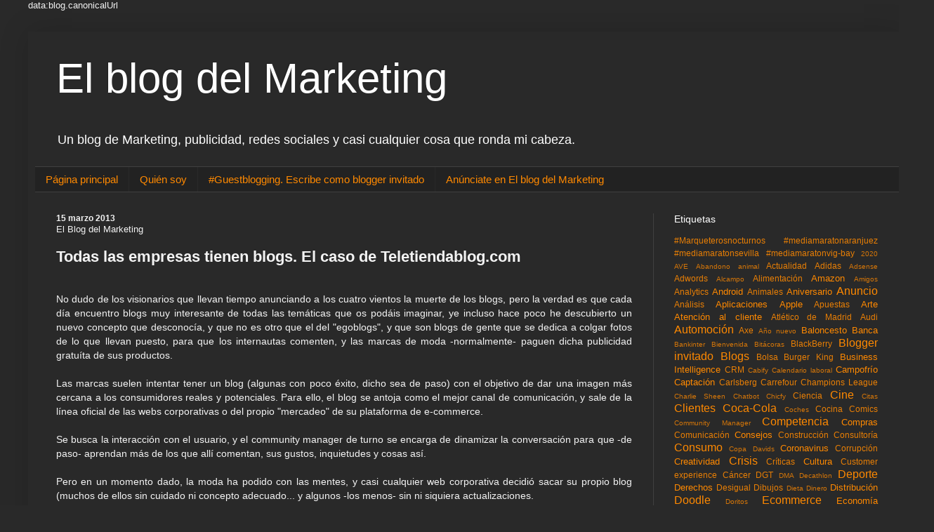

--- FILE ---
content_type: text/html; charset=UTF-8
request_url: https://www.elblogdelmarketing.com/2013/03/todas-las-empresas-tienen-blogs-el-caso.html
body_size: 26640
content:
<!DOCTYPE html>
<html class='v2' dir='ltr' lang='es' xmlns='http://www.w3.org/1999/xhtml' xmlns:b='http://www.google.com/2005/gml/b' xmlns:data='http://www.google.com/2005/gml/data' xmlns:expr='http://www.google.com/2005/gml/expr' xmlns:og='http://ogp.me/ns#'>
<head>
<link href='https://www.blogger.com/static/v1/widgets/335934321-css_bundle_v2.css' rel='stylesheet' type='text/css'/>
<!-- Global site tag (gtag.js) - Google Analytics -->
<script async='async' src='https://www.googletagmanager.com/gtag/js?id=G-9VESLB4W6N'></script>
<script>
  window.dataLayer = window.dataLayer || [];
  function gtag(){dataLayer.push(arguments);}
  gtag('js', new Date());

  gtag('config', 'G-9VESLB4W6N');
</script>
<meta content='mn7LkbLxsNvsKuqyU4bz' name='follow_it-verification-code'/>
<!-- Global site tag (gtag.js) - Google Analytics -->
    
    
    data:blog.canonicalUrl

<script async='async' src='https://www.googletagmanager.com/gtag/js?id=G-Z6T9F21HWH'></script>
<script>

  window.dataLayer = window.dataLayer || [];

  function gtag(){dataLayer.push(arguments);}

  gtag('js', new Date());

  gtag('config', 'G-Z6T9F21HWH');

</script>
<meta content='1ef1d8d9353301212d6d33f7227799c7' name='p:domain_verify'/>
<meta content='295308cae3d47e7e7db371c28f311dde' name='linkatomic-verify-code'/>
<meta content='width=device-width, initial-scale=1' name='viewport'/>
<script async='async' data-ad-client='ca-pub-7853824267020562' src='https://pagead2.googlesyndication.com/pagead/js/adsbygoogle.js'></script>
<meta content='text/html; charset=UTF-8' http-equiv='Content-Type'/>
<meta content='blogger' name='generator'/>
<link href='https://www.elblogdelmarketing.com/favicon.ico' rel='icon' type='image/x-icon'/>
<link href='https://www.elblogdelmarketing.com/2013/03/todas-las-empresas-tienen-blogs-el-caso.html' rel='canonical'/>
<link rel="alternate" type="application/atom+xml" title="El blog del Marketing  - Atom" href="https://www.elblogdelmarketing.com/feeds/posts/default" />
<link rel="alternate" type="application/rss+xml" title="El blog del Marketing  - RSS" href="https://www.elblogdelmarketing.com/feeds/posts/default?alt=rss" />
<link rel="service.post" type="application/atom+xml" title="El blog del Marketing  - Atom" href="https://www.blogger.com/feeds/825155137347203621/posts/default" />

<!--Can't find substitution for tag [blog.ieCssRetrofitLinks]-->
<link href='https://blogger.googleusercontent.com/img/b/R29vZ2xl/AVvXsEjs2g-Pv6hdMBJh-FhDQNuE6gRSngSPPQWVhTQKp6uPqs6HiluwPwFUiznQTudWgL9919ZsBucMnmTQhm2ZA7F090xdzAvkOkmvXTIwzRdPpaA5bd6N8Sae0EOAx_Bt6cIBBY_6crw6YE0/s640/blog+teletienda.PNG' rel='image_src'/>
<meta content='https://www.elblogdelmarketing.com/2013/03/todas-las-empresas-tienen-blogs-el-caso.html' property='og:url'/>
<meta content='Todas las empresas tienen blogs. El caso de Teletiendablog.com' property='og:title'/>
<meta content='Un blog de Marketing, publicidad, redes sociales y casi cualquier cosa que ronda mi cabeza.' property='og:description'/>
<meta content='https://blogger.googleusercontent.com/img/b/R29vZ2xl/AVvXsEjs2g-Pv6hdMBJh-FhDQNuE6gRSngSPPQWVhTQKp6uPqs6HiluwPwFUiznQTudWgL9919ZsBucMnmTQhm2ZA7F090xdzAvkOkmvXTIwzRdPpaA5bd6N8Sae0EOAx_Bt6cIBBY_6crw6YE0/w1200-h630-p-k-no-nu/blog+teletienda.PNG' property='og:image'/>
<title>El blog del Marketing : Todas las empresas tienen blogs. El caso de Teletiendablog.com
</title>
<style id='page-skin-1' type='text/css'><!--
/*
-----------------------------------------------
Blogger Template Style
Name:     Simple
Designer: Blogger
URL:      www.blogger.com
----------------------------------------------- */
/* Variable definitions
====================
<Variable name="keycolor" description="Main Color" type="color" default="#66bbdd"/>
<Group description="Page Text" selector="body">
<Variable name="body.font" description="Font" type="font"
default="normal normal 12px Arial, Tahoma, Helvetica, FreeSans, sans-serif"/>
<Variable name="body.text.color" description="Text Color" type="color" default="#222222"/>
</Group>
<Group description="Backgrounds" selector=".body-fauxcolumns-outer">
<Variable name="body.background.color" description="Outer Background" type="color" default="#66bbdd"/>
<Variable name="content.background.color" description="Main Background" type="color" default="#ffffff"/>
<Variable name="header.background.color" description="Header Background" type="color" default="transparent"/>
</Group>
<Group description="Links" selector=".main-outer">
<Variable name="link.color" description="Link Color" type="color" default="#2288bb"/>
<Variable name="link.visited.color" description="Visited Color" type="color" default="#888888"/>
<Variable name="link.hover.color" description="Hover Color" type="color" default="#33aaff"/>
</Group>
<Group description="Blog Title" selector=".header h1">
<Variable name="header.font" description="Font" type="font"
default="normal normal 60px Arial, Tahoma, Helvetica, FreeSans, sans-serif"/>
<Variable name="header.text.color" description="Title Color" type="color" default="#3399bb" />
</Group>
<Group description="Blog Description" selector=".header .description">
<Variable name="description.text.color" description="Description Color" type="color"
default="#777777" />
</Group>
<Group description="Tabs Text" selector=".tabs-inner .widget li a">
<Variable name="tabs.font" description="Font" type="font"
default="normal normal 14px Arial, Tahoma, Helvetica, FreeSans, sans-serif"/>
<Variable name="tabs.text.color" description="Text Color" type="color" default="#999999"/>
<Variable name="tabs.selected.text.color" description="Selected Color" type="color" default="#000000"/>
</Group>
<Group description="Tabs Background" selector=".tabs-outer .PageList">
<Variable name="tabs.background.color" description="Background Color" type="color" default="#f5f5f5"/>
<Variable name="tabs.selected.background.color" description="Selected Color" type="color" default="#eeeeee"/>
</Group>
<Group description="Post Title" selector="h3.post-title, .comments h4">
<Variable name="post.title.font" description="Font" type="font"
default="normal normal 22px Arial, Tahoma, Helvetica, FreeSans, sans-serif"/>
</Group>
<Group description="Date Header" selector=".date-header">
<Variable name="date.header.color" description="Text Color" type="color"
default="#f3f3f3"/>
<Variable name="date.header.background.color" description="Background Color" type="color"
default="transparent"/>
<Variable name="date.header.font" description="Text Font" type="font"
default="normal bold 11px Arial, Tahoma, Helvetica, FreeSans, sans-serif"/>
<Variable name="date.header.padding" description="Date Header Padding" type="string" default="inherit"/>
<Variable name="date.header.letterspacing" description="Date Header Letter Spacing" type="string" default="inherit"/>
<Variable name="date.header.margin" description="Date Header Margin" type="string" default="inherit"/>
</Group>
<Group description="Post Footer" selector=".post-footer">
<Variable name="post.footer.text.color" description="Text Color" type="color" default="#666666"/>
<Variable name="post.footer.background.color" description="Background Color" type="color"
default="#f9f9f9"/>
<Variable name="post.footer.border.color" description="Shadow Color" type="color" default="#eeeeee"/>
</Group>
<Group description="Gadgets" selector="h2">
<Variable name="widget.title.font" description="Title Font" type="font"
default="normal bold 11px Arial, Tahoma, Helvetica, FreeSans, sans-serif"/>
<Variable name="widget.title.text.color" description="Title Color" type="color" default="#000000"/>
<Variable name="widget.alternate.text.color" description="Alternate Color" type="color" default="#999999"/>
</Group>
<Group description="Images" selector=".main-inner">
<Variable name="image.background.color" description="Background Color" type="color" default="#ffffff"/>
<Variable name="image.border.color" description="Border Color" type="color" default="#eeeeee"/>
<Variable name="image.text.color" description="Caption Text Color" type="color" default="#f3f3f3"/>
</Group>
<Group description="Accents" selector=".content-inner">
<Variable name="body.rule.color" description="Separator Line Color" type="color" default="#eeeeee"/>
<Variable name="tabs.border.color" description="Tabs Border Color" type="color" default="#404040"/>
</Group>
<Variable name="body.background" description="Body Background" type="background"
color="#292929" default="$(color) none repeat scroll top left"/>
<Variable name="body.background.override" description="Body Background Override" type="string" default=""/>
<Variable name="body.background.gradient.cap" description="Body Gradient Cap" type="url"
default="url(https://resources.blogblog.com/blogblog/data/1kt/simple/gradients_light.png)"/>
<Variable name="body.background.gradient.tile" description="Body Gradient Tile" type="url"
default="url(https://resources.blogblog.com/blogblog/data/1kt/simple/body_gradient_tile_light.png)"/>
<Variable name="content.background.color.selector" description="Content Background Color Selector" type="string" default=".content-inner"/>
<Variable name="content.padding" description="Content Padding" type="length" default="10px" min="0" max="100px"/>
<Variable name="content.padding.horizontal" description="Content Horizontal Padding" type="length" default="10px" min="0" max="100px"/>
<Variable name="content.shadow.spread" description="Content Shadow Spread" type="length" default="40px" min="0" max="100px"/>
<Variable name="content.shadow.spread.webkit" description="Content Shadow Spread (WebKit)" type="length" default="5px" min="0" max="100px"/>
<Variable name="content.shadow.spread.ie" description="Content Shadow Spread (IE)" type="length" default="10px" min="0" max="100px"/>
<Variable name="main.border.width" description="Main Border Width" type="length" default="0" min="0" max="10px"/>
<Variable name="header.background.gradient" description="Header Gradient" type="url" default="none"/>
<Variable name="header.shadow.offset.left" description="Header Shadow Offset Left" type="length" default="-1px" min="-50px" max="50px"/>
<Variable name="header.shadow.offset.top" description="Header Shadow Offset Top" type="length" default="-1px" min="-50px" max="50px"/>
<Variable name="header.shadow.spread" description="Header Shadow Spread" type="length" default="1px" min="0" max="100px"/>
<Variable name="header.padding" description="Header Padding" type="length" default="30px" min="0" max="100px"/>
<Variable name="header.border.size" description="Header Border Size" type="length" default="1px" min="0" max="10px"/>
<Variable name="header.bottom.border.size" description="Header Bottom Border Size" type="length" default="1px" min="0" max="10px"/>
<Variable name="header.border.horizontalsize" description="Header Horizontal Border Size" type="length" default="0" min="0" max="10px"/>
<Variable name="description.text.size" description="Description Text Size" type="string" default="140%"/>
<Variable name="tabs.margin.top" description="Tabs Margin Top" type="length" default="0" min="0" max="100px"/>
<Variable name="tabs.margin.side" description="Tabs Side Margin" type="length" default="30px" min="0" max="100px"/>
<Variable name="tabs.background.gradient" description="Tabs Background Gradient" type="url"
default="url(https://resources.blogblog.com/blogblog/data/1kt/simple/gradients_light.png)"/>
<Variable name="tabs.border.width" description="Tabs Border Width" type="length" default="1px" min="0" max="10px"/>
<Variable name="tabs.bevel.border.width" description="Tabs Bevel Border Width" type="length" default="1px" min="0" max="10px"/>
<Variable name="post.margin.bottom" description="Post Bottom Margin" type="length" default="25px" min="0" max="100px"/>
<Variable name="image.border.small.size" description="Image Border Small Size" type="length" default="2px" min="0" max="10px"/>
<Variable name="image.border.large.size" description="Image Border Large Size" type="length" default="5px" min="0" max="10px"/>
<Variable name="page.width.selector" description="Page Width Selector" type="string" default=".region-inner"/>
<Variable name="page.width" description="Page Width" type="string" default="auto"/>
<Variable name="main.section.margin" description="Main Section Margin" type="length" default="15px" min="0" max="100px"/>
<Variable name="main.padding" description="Main Padding" type="length" default="15px" min="0" max="100px"/>
<Variable name="main.padding.top" description="Main Padding Top" type="length" default="30px" min="0" max="100px"/>
<Variable name="main.padding.bottom" description="Main Padding Bottom" type="length" default="30px" min="0" max="100px"/>
<Variable name="paging.background"
color="#292929"
description="Background of blog paging area" type="background"
default="transparent none no-repeat scroll top center"/>
<Variable name="footer.bevel" description="Bevel border length of footer" type="length" default="0" min="0" max="10px"/>
<Variable name="mobile.background.overlay" description="Mobile Background Overlay" type="string"
default="transparent none repeat scroll top left"/>
<Variable name="mobile.background.size" description="Mobile Background Size" type="string" default="auto"/>
<Variable name="mobile.button.color" description="Mobile Button Color" type="color" default="#ffffff" />
<Variable name="startSide" description="Side where text starts in blog language" type="automatic" default="left"/>
<Variable name="endSide" description="Side where text ends in blog language" type="automatic" default="right"/>
*/
/* Content
----------------------------------------------- */
body {
font: normal normal 13px Verdana, Geneva, sans-serif;
color: #f3f3f3;
background: #292929 none repeat scroll top left;
padding: 0 40px 40px 40px;
}
html body .region-inner {
min-width: 0;
max-width: 100%;
width: auto;
}
h2 {
font-size: 22px;
}
a:link {
text-decoration:none;
color: #ff8900;
}
a:visited {
text-decoration:none;
color: #ff8900;
}
a:hover {
text-decoration:underline;
color: #ff8900;
}
.body-fauxcolumn-outer .fauxcolumn-inner {
background: transparent none repeat scroll top left;
_background-image: none;
}
.body-fauxcolumn-outer .cap-top {
position: absolute;
z-index: 1;
height: 400px;
width: 100%;
}
.body-fauxcolumn-outer .cap-top .cap-left {
width: 100%;
background: transparent none repeat-x scroll top left;
_background-image: none;
}
.content-outer {
-moz-box-shadow: 0 0 40px rgba(0, 0, 0, .15);
-webkit-box-shadow: 0 0 5px rgba(0, 0, 0, .15);
-goog-ms-box-shadow: 0 0 10px #333333;
box-shadow: 0 0 40px rgba(0, 0, 0, .15);
margin-bottom: 1px;
}
.content-inner {
padding: 10px 10px;
}
.content-inner {
background-color: #292929;
}
/* Header
----------------------------------------------- */
.header-outer {
background: #292929 none repeat-x scroll 0 -400px;
_background-image: none;
}
.Header h1 {
font: normal normal 60px Verdana, Geneva, sans-serif;
color: #ffffff;
text-shadow: -1px -1px 1px rgba(0, 0, 0, .2);
}
.Header h1 a {
color: #ffffff;
}
.Header .description {
font-size: 140%;
color: #ffffff;
}
.header-inner .Header .titlewrapper {
padding: 22px 30px;
}
.header-inner .Header .descriptionwrapper {
padding: 0 30px;
}
/* Tabs
----------------------------------------------- */
.tabs-inner .section:first-child {
border-top: 1px solid #404040;
}
.tabs-inner .section:first-child ul {
margin-top: -1px;
border-top: 1px solid #404040;
border-left: 0 solid #404040;
border-right: 0 solid #404040;
}
.tabs-inner .widget ul {
background: #222222 none repeat-x scroll 0 -800px;
_background-image: none;
border-bottom: 1px solid #404040;
margin-top: 0;
margin-left: -30px;
margin-right: -30px;
}
.tabs-inner .widget li a {
display: inline-block;
padding: .6em 1em;
font: normal normal 15px Verdana, Geneva, sans-serif;
color: #ff8900;
border-left: 1px solid #292929;
border-right: 0 solid #404040;
}
.tabs-inner .widget li:first-child a {
border-left: none;
}
.tabs-inner .widget li.selected a, .tabs-inner .widget li a:hover {
color: #ffffff;
background-color: #000000;
text-decoration: none;
}
/* Columns
----------------------------------------------- */
.main-outer {
border-top: 0 solid #404040;
}
.fauxcolumn-left-outer .fauxcolumn-inner {
border-right: 1px solid #404040;
}
.fauxcolumn-right-outer .fauxcolumn-inner {
border-left: 1px solid #404040;
}
/* Headings
----------------------------------------------- */
div.widget > h2,
div.widget h2.title {
margin: 0 0 1em 0;
font: normal normal 14px Verdana, Geneva, sans-serif;
color: #ffffff;
}
/* Widgets
----------------------------------------------- */
.widget .zippy {
color: #999999;
text-shadow: 2px 2px 1px rgba(0, 0, 0, .1);
}
.widget .popular-posts ul {
list-style: none;
}
/* Posts
----------------------------------------------- */
h2.date-header {
font: normal bold 12px Verdana, Geneva, sans-serif;
}
.date-header span {
background-color: rgba(0, 0, 0, 0);
color: #f3f3f3;
padding: inherit;
letter-spacing: inherit;
margin: inherit;
}
.main-inner {
padding-top: 30px;
padding-bottom: 30px;
}
.main-inner .column-center-inner {
padding: 0 15px;
}
.main-inner .column-center-inner .section {
margin: 0 15px;
}
.post {
margin: 0 0 25px 0;
}
h3.post-title, .comments h4 {
font: normal bold 22px Verdana, Geneva, sans-serif;
margin: .75em 0 0;
}
.post-body {
font-size: 110%;
line-height: 1.4;
position: relative;
}
.post-body img, .post-body .tr-caption-container, .Profile img, .Image img,
.BlogList .item-thumbnail img {
padding: 0;
background: #111111;
border: 1px solid #111111;
-moz-box-shadow: 1px 1px 5px rgba(0, 0, 0, .1);
-webkit-box-shadow: 1px 1px 5px rgba(0, 0, 0, .1);
box-shadow: 1px 1px 5px rgba(0, 0, 0, .1);
}
.post-body img, .post-body .tr-caption-container {
padding: 1px;
}
.post-body .tr-caption-container {
color: #f3f3f3;
}
.post-body .tr-caption-container img {
padding: 0;
background: transparent;
border: none;
-moz-box-shadow: 0 0 0 rgba(0, 0, 0, .1);
-webkit-box-shadow: 0 0 0 rgba(0, 0, 0, .1);
box-shadow: 0 0 0 rgba(0, 0, 0, .1);
}
.post-header {
margin: 0 0 1.5em;
line-height: 1.6;
font-size: 90%;
}
.post-footer {
margin: 20px -2px 0;
padding: 5px 10px;
color: #888888;
background-color: #303030;
border-bottom: 1px solid #444444;
line-height: 1.6;
font-size: 90%;
}
#comments .comment-author {
padding-top: 1.5em;
border-top: 1px solid #404040;
background-position: 0 1.5em;
}
#comments .comment-author:first-child {
padding-top: 0;
border-top: none;
}
.avatar-image-container {
margin: .2em 0 0;
}
#comments .avatar-image-container img {
border: 1px solid #111111;
}
/* Comments
----------------------------------------------- */
.comments .comments-content .icon.blog-author {
background-repeat: no-repeat;
background-image: url([data-uri]);
}
.comments .comments-content .loadmore a {
border-top: 1px solid #999999;
border-bottom: 1px solid #999999;
}
.comments .comment-thread.inline-thread {
background-color: #303030;
}
.comments .continue {
border-top: 2px solid #999999;
}
/* Accents
---------------------------------------------- */
.section-columns td.columns-cell {
border-left: 1px solid #404040;
}
.blog-pager {
background: transparent none no-repeat scroll top center;
}
.blog-pager-older-link, .home-link,
.blog-pager-newer-link {
background-color: #292929;
padding: 5px;
}
.footer-outer {
border-top: 0 dashed #bbbbbb;
}
/* Mobile
----------------------------------------------- */
body.mobile  {
background-size: auto;
}
.mobile .body-fauxcolumn-outer {
background: transparent none repeat scroll top left;
}
.mobile .body-fauxcolumn-outer .cap-top {
background-size: 100% auto;
}
.mobile .content-outer {
-webkit-box-shadow: 0 0 3px rgba(0, 0, 0, .15);
box-shadow: 0 0 3px rgba(0, 0, 0, .15);
}
.mobile .tabs-inner .widget ul {
margin-left: 0;
margin-right: 0;
}
.mobile .post {
margin: 0;
}
.mobile .main-inner .column-center-inner .section {
margin: 0;
}
.mobile .date-header span {
padding: 0.1em 10px;
margin: 0 -10px;
}
.mobile h3.post-title {
margin: 0;
}
.mobile .blog-pager {
background: transparent none no-repeat scroll top center;
}
.mobile .footer-outer {
border-top: none;
}
.mobile .main-inner, .mobile .footer-inner {
background-color: #292929;
}
.mobile-index-contents {
color: #f3f3f3;
}
.mobile-link-button {
background-color: #ff8900;
}
.mobile-link-button a:link, .mobile-link-button a:visited {
color: #ffffff;
}
.mobile .tabs-inner .section:first-child {
border-top: none;
}
.mobile .tabs-inner .PageList .widget-content {
background-color: #000000;
color: #ffffff;
border-top: 1px solid #404040;
border-bottom: 1px solid #404040;
}
.mobile .tabs-inner .PageList .widget-content .pagelist-arrow {
border-left: 1px solid #404040;
}
::-webkit-scrollbar-track
{
-webkit-box-shadow: inset 0 0 6px rgba(0,0,0,0.3);
border-radius: 10px;
background-color: #000000;
}
::-webkit-scrollbar
{
width: 12px;
background-color: #000000;
}
::-webkit-scrollbar-thumb
{
border-radius: 10px;
-webkit-box-shadow: inset 0 0 6px rgba(0,0,0,.3);
background-color: #f97919;
}
--></style>
<style id='template-skin-1' type='text/css'><!--
body {
min-width: 1250px;
}
.content-outer, .content-fauxcolumn-outer, .region-inner {
min-width: 1250px;
max-width: 1250px;
_width: 1250px;
}
.main-inner .columns {
padding-left: 0px;
padding-right: 350px;
}
.main-inner .fauxcolumn-center-outer {
left: 0px;
right: 350px;
/* IE6 does not respect left and right together */
_width: expression(this.parentNode.offsetWidth -
parseInt("0px") -
parseInt("350px") + 'px');
}
.main-inner .fauxcolumn-left-outer {
width: 0px;
}
.main-inner .fauxcolumn-right-outer {
width: 350px;
}
.main-inner .column-left-outer {
width: 0px;
right: 100%;
margin-left: -0px;
}
.main-inner .column-right-outer {
width: 350px;
margin-right: -350px;
}
#layout {
min-width: 0;
}
#layout .content-outer {
min-width: 0;
width: 800px;
}
#layout .region-inner {
min-width: 0;
width: auto;
}
body#layout div.add_widget {
padding: 8px;
}
body#layout div.add_widget a {
margin-left: 32px;
}
--></style>
<script type='text/javascript'>
        (function(i,s,o,g,r,a,m){i['GoogleAnalyticsObject']=r;i[r]=i[r]||function(){
        (i[r].q=i[r].q||[]).push(arguments)},i[r].l=1*new Date();a=s.createElement(o),
        m=s.getElementsByTagName(o)[0];a.async=1;a.src=g;m.parentNode.insertBefore(a,m)
        })(window,document,'script','https://www.google-analytics.com/analytics.js','ga');
        ga('create', 'UA-1445721-1', 'auto', 'blogger');
        ga('blogger.send', 'pageview');
      </script>
<!-- twitter card -->
<meta content='El blog del Marketing , publicidad y redes sociales.' name='twitter:card'/>
<meta content='@masmarketing' name='twitter:site'/>
<meta content='El blog del Marketing' name='twitter:title'/>
<meta content='Blogger y runner. Amante del Marketing, la publicidad, Redes Sociales, Tecnología... y de la vida. Sígueme y lo verás. Cántabro viviendo en Madrid' name='twitter:description'/>
<meta content='https://pbs.twimg.com/profile_images/1878993791/Bubblegum_2012-02-07_11-07-00_400x400.jpg' name='twitter:image'/>
<!-- fin twitter card-->
<!-- Open Graph Meta Tags BEGIN -->
<meta content='https://blogger.googleusercontent.com/img/b/R29vZ2xl/AVvXsEjs2g-Pv6hdMBJh-FhDQNuE6gRSngSPPQWVhTQKp6uPqs6HiluwPwFUiznQTudWgL9919ZsBucMnmTQhm2ZA7F090xdzAvkOkmvXTIwzRdPpaA5bd6N8Sae0EOAx_Bt6cIBBY_6crw6YE0/s72-c/blog+teletienda.PNG' property='og:image'/>
<meta content='El blog del Marketing ' property='og:title'/>
<meta content='https://www.elblogdelmarketing.com/2013/03/todas-las-empresas-tienen-blogs-el-caso.html' property='og:url'/>
<meta content='article' property='og:type'/>
<script type='application/ld+json'>
  {
    "@context": "http://schema.org",
    "@type": "Organization",
    "name": "El blog del Marketing",
    "url": "https://www.elblogdelmarketing.com",
    "address": "",
    "sameAs": [
      "https://www.facebook.com/pedro.molleda",
      "https://twitter.com/masmarketing/",
      "https://www.linkedin.com/in/pedromolleda/",
	  "https://www.instagram.com/pedromolleda/"
    ]
  }
</script>
<!-- Open Graph Meta Tags END -->
<meta content='2044f687b16bfb19333112b1bff89bf8537e13f6fc0e6a21846891ed0a5c6c45a8de0711ed6bce37206631bbf2cc069880aca87e7ec03f62b1c3100839e0d5c3' name='conexoo_verification'>
</meta>
<meta content='b837305e43f7e535a150' name='lh-site-verification'/>
<link href='https://www.blogger.com/dyn-css/authorization.css?targetBlogID=825155137347203621&amp;zx=4e373231-09f8-4405-921c-b4d1affa03c3' media='none' onload='if(media!=&#39;all&#39;)media=&#39;all&#39;' rel='stylesheet'/><noscript><link href='https://www.blogger.com/dyn-css/authorization.css?targetBlogID=825155137347203621&amp;zx=4e373231-09f8-4405-921c-b4d1affa03c3' rel='stylesheet'/></noscript>
<meta name='google-adsense-platform-account' content='ca-host-pub-1556223355139109'/>
<meta name='google-adsense-platform-domain' content='blogspot.com'/>

</head>
<body class='loading'>
<div class='navbar no-items section' id='navbar' name='Barra de navegación'>
</div>
<div class='body-fauxcolumns'>
<div class='fauxcolumn-outer body-fauxcolumn-outer'>
<div class='cap-top'>
<div class='cap-left'></div>
<div class='cap-right'></div>
</div>
<div class='fauxborder-left'>
<div class='fauxborder-right'></div>
<div class='fauxcolumn-inner'>
</div>
</div>
<div class='cap-bottom'>
<div class='cap-left'></div>
<div class='cap-right'></div>
</div>
</div>
</div>
<div class='content'>
<div class='content-fauxcolumns'>
<div class='fauxcolumn-outer content-fauxcolumn-outer'>
<div class='cap-top'>
<div class='cap-left'></div>
<div class='cap-right'></div>
</div>
<div class='fauxborder-left'>
<div class='fauxborder-right'></div>
<div class='fauxcolumn-inner'>
</div>
</div>
<div class='cap-bottom'>
<div class='cap-left'></div>
<div class='cap-right'></div>
</div>
</div>
</div>
<div class='content-outer'>
<div class='content-cap-top cap-top'>
<div class='cap-left'></div>
<div class='cap-right'></div>
</div>
<div class='fauxborder-left content-fauxborder-left'>
<div class='fauxborder-right content-fauxborder-right'></div>
<div class='content-inner'>
<header>
<div class='header-outer'>
<div class='header-cap-top cap-top'>
<div class='cap-left'></div>
<div class='cap-right'></div>
</div>
<div class='fauxborder-left header-fauxborder-left'>
<div class='fauxborder-right header-fauxborder-right'></div>
<div class='region-inner header-inner'>
<div class='header section' id='header' name='Cabecera'><div class='widget Header' data-version='1' id='Header1'>
<div id='header-inner'>
<div class='titlewrapper'>
<h1 class='title'>
<a href='https://www.elblogdelmarketing.com/'>
El blog del Marketing 
</a>
</h1>
</div>
<div class='descriptionwrapper'>
<p class='description'><span>Un blog de Marketing, publicidad, redes sociales y casi cualquier cosa que ronda mi cabeza.</span></p>
</div>
</div>
</div></div>
</div>
</div>
<div class='header-cap-bottom cap-bottom'>
<div class='cap-left'></div>
<div class='cap-right'></div>
</div>
</div>
</header>
<div class='tabs-outer'>
<div class='tabs-cap-top cap-top'>
<div class='cap-left'></div>
<div class='cap-right'></div>
</div>
<div class='fauxborder-left tabs-fauxborder-left'>
<div class='fauxborder-right tabs-fauxborder-right'></div>
<div class='region-inner tabs-inner'>
<div class='tabs section' id='crosscol' name='Multicolumnas'><div class='widget PageList' data-version='1' id='PageList1'>
<h2>Páginas</h2>
<div class='widget-content'>
<ul>
<li>
<a href='https://www.elblogdelmarketing.com/'>Página principal</a>
</li>
<li>
<a href='https://www.elblogdelmarketing.com/p/sobre-mi.html'>Quién soy</a>
</li>
<li>
<a href='https://www.elblogdelmarketing.com/p/blogger-invitado.html'>#Guestblogging. Escribe como blogger invitado </a>
</li>
<li>
<a href='https://www.elblogdelmarketing.com/p/anunciate-en-el-blog-del-marketing.html'>Anúnciate en El blog del Marketing</a>
</li>
</ul>
<div class='clear'></div>
</div>
</div></div>
<div class='tabs no-items section' id='crosscol-overflow' name='Cross-Column 2'></div>
</div>
</div>
<div class='tabs-cap-bottom cap-bottom'>
<div class='cap-left'></div>
<div class='cap-right'></div>
</div>
</div>
<div class='main-outer'>
<div class='main-cap-top cap-top'>
<div class='cap-left'></div>
<div class='cap-right'></div>
</div>
<div class='fauxborder-left main-fauxborder-left'>
<div class='fauxborder-right main-fauxborder-right'></div>
<div class='region-inner main-inner'>
<div class='columns fauxcolumns'>
<div class='fauxcolumn-outer fauxcolumn-center-outer'>
<div class='cap-top'>
<div class='cap-left'></div>
<div class='cap-right'></div>
</div>
<div class='fauxborder-left'>
<div class='fauxborder-right'></div>
<div class='fauxcolumn-inner'>
</div>
</div>
<div class='cap-bottom'>
<div class='cap-left'></div>
<div class='cap-right'></div>
</div>
</div>
<div class='fauxcolumn-outer fauxcolumn-left-outer'>
<div class='cap-top'>
<div class='cap-left'></div>
<div class='cap-right'></div>
</div>
<div class='fauxborder-left'>
<div class='fauxborder-right'></div>
<div class='fauxcolumn-inner'>
</div>
</div>
<div class='cap-bottom'>
<div class='cap-left'></div>
<div class='cap-right'></div>
</div>
</div>
<div class='fauxcolumn-outer fauxcolumn-right-outer'>
<div class='cap-top'>
<div class='cap-left'></div>
<div class='cap-right'></div>
</div>
<div class='fauxborder-left'>
<div class='fauxborder-right'></div>
<div class='fauxcolumn-inner'>
</div>
</div>
<div class='cap-bottom'>
<div class='cap-left'></div>
<div class='cap-right'></div>
</div>
</div>
<!-- corrects IE6 width calculation -->
<div class='columns-inner'>
<div class='column-center-outer'>
<div class='column-center-inner'>
<div class='main section' id='main' name='Principal'><div class='widget Blog' data-version='1' id='Blog1'>
<div class='blog-posts hfeed'>

          <div class="date-outer">
        
<h2 class='date-header'><span>15 marzo 2013</span></h2>

          <div class="date-posts">
        
<div class='post-outer'>
<div class='post hentry uncustomized-post-template' itemprop='blogPost' itemscope='itemscope' itemtype='http://schema.org/BlogPosting'>
<div itemprop='publisher' itemscope='itemscope' itemtype='http://schema.org/Organization'>
<span itemprop='name'>El Blog del Marketing</span>
<span itemprop='logo' itemscope='itemscope' itemtype='http://schema.org/ImageObject'>
<meta content='https://1.bp.blogspot.com/-Z4Itvcnh6es/Xs-bqh8BcBI/AAAAAAAA-IA/4RBWEDMr-KEOszZDKPBnbQLOYoUw-Fh9ACLcBGAsYHQ/s1600/mazinger.jpg&#39;; ?>' itemprop='url'/>
</span>
</div>
<meta content='https://blogger.googleusercontent.com/img/b/R29vZ2xl/AVvXsEjs2g-Pv6hdMBJh-FhDQNuE6gRSngSPPQWVhTQKp6uPqs6HiluwPwFUiznQTudWgL9919ZsBucMnmTQhm2ZA7F090xdzAvkOkmvXTIwzRdPpaA5bd6N8Sae0EOAx_Bt6cIBBY_6crw6YE0/s640/blog+teletienda.PNG' itemprop='image'/>
<meta content='Pedro Molleda' itemprop='author'/>
<meta content='2013-03-15T15:09:00+01:00' itemprop='datePublished'/>
<meta content='2017-11-16T11:07:56Z' itemprop='dateModified'/>
<meta content='https://www.elblogdelmarketing.com/2013/03/todas-las-empresas-tienen-blogs-el-caso.html' itemprop='mainEntityOfPage'/>
<meta content='Todas las empresas tienen blogs. El caso de Teletiendablog.com' itemprop='headline'/>
<a name='4664401359659005218'></a>
<h3 class='post-title entry-title' itemprop='name'>
Todas las empresas tienen blogs. El caso de Teletiendablog.com
</h3>
<div class='post-header'>
<div class='post-header-line-1'></div>
</div>
<div class='post-body entry-content' id='post-body-4664401359659005218' itemprop='description articleBody'>
<div style="text-align: justify;">
<br /></div>
<div style="text-align: justify;">
No dudo de los visionarios que llevan tiempo anunciando a los cuatro vientos la muerte de los blogs, pero la verdad es que cada día encuentro blogs muy interesante de todas las temáticas que os podáis imaginar, ye incluso hace poco he descubierto un nuevo concepto que desconocía, y que no es otro que el del "egoblogs", y que son blogs de gente que se dedica a colgar fotos de lo que llevan puesto, para que los internautas comenten, y las marcas de moda -normalmente- paguen dicha publicidad gratuíta de sus productos.</div>
<div style="text-align: justify;">
<br /></div>
<div style="text-align: justify;">
Las marcas suelen intentar tener un blog (algunas con poco éxito, dicho sea de paso) con el objetivo de dar una imagen más cercana a los consumidores reales y potenciales. Para ello, el blog se antoja como el mejor canal de comunicación, y sale de la línea oficial de las webs corporativas o del propio "mercadeo" de su plataforma de e-commerce.</div>
<div style="text-align: justify;">
<br /></div>
<div style="text-align: justify;">
Se busca la interacción con el usuario, y el community manager de turno se encarga de dinamizar la conversación para que -de paso- aprendan más de los que allí comentan, sus gustos, inquietudes y cosas así.</div>
<div style="text-align: justify;">
<br /></div>
<div style="text-align: justify;">
Pero en un momento dado, la moda ha podido con las mentes, y casi cualquier web corporativa decidió sacar su propio blog (muchos de ellos sin cuidado ni concepto adecuado... y algunos -los menos- sin ni siquiera actualizaciones.</div>
<div style="text-align: justify;">
<br /></div>
<div class="separator" style="clear: both; text-align: center;">
<a href="https://blogger.googleusercontent.com/img/b/R29vZ2xl/AVvXsEjs2g-Pv6hdMBJh-FhDQNuE6gRSngSPPQWVhTQKp6uPqs6HiluwPwFUiznQTudWgL9919ZsBucMnmTQhm2ZA7F090xdzAvkOkmvXTIwzRdPpaA5bd6N8Sae0EOAx_Bt6cIBBY_6crw6YE0/s1600/blog+teletienda.PNG" imageanchor="1" style="margin-left: 1em; margin-right: 1em;"><img border="0" height="352" src="https://blogger.googleusercontent.com/img/b/R29vZ2xl/AVvXsEjs2g-Pv6hdMBJh-FhDQNuE6gRSngSPPQWVhTQKp6uPqs6HiluwPwFUiznQTudWgL9919ZsBucMnmTQhm2ZA7F090xdzAvkOkmvXTIwzRdPpaA5bd6N8Sae0EOAx_Bt6cIBBY_6crw6YE0/s640/blog+teletienda.PNG" width="640" /></a></div>
<div style="text-align: justify;">
<br /></div>
<div style="text-align: justify;">
Y ahí encuentro un caso curioso, que es el de <b>Teletienda</b>, que ha decidido que su página, de la que me encantaría conocer sus métricas de visitas, páginas vistas, y sobre todo facturación y conversión (lo siento amigos, soy así de "curiosón") tenga su propio <b>blog Teletienda</b>, si bien desconozco el motivo que les ha llevado a desviar la atención de sus millones de visitas a otra página que ni es plataforma de ecommerce, ni foro de discusión y debate, sino una mezcla extraña de ambas.</div>
<div style="text-align: justify;">
<br /></div>
<div style="text-align: justify;">
Quizás en el mundo de la <b>Tele Tienda&nbsp;</b>del que evidentemente no soy un experto (como no lo soy de casi nada) me quede lejos en sus conceptos y me falta comprender el modelo de negocio que hay por detrás, pero si se me permite un punto crítico con absoluta intención constructiva, diría que para no aportar nada realmente diferenciador de tu página web principal, mejor te quedas como estás.</div>
<div style="text-align: justify;">
<br /></div>
<div style="text-align: justify;">
Prueba tu y dime qué te parece... es posible que haya tenido otro de "esos días de furia" y lo vea todo negro.</div>
<div style='clear: both;'></div>
</div>
<div class='post-footer'>
<div class='post-footer-line post-footer-line-1'>
<span class='post-author vcard'>
Posted by
<span class='fn' itemprop='author' itemscope='itemscope' itemtype='http://schema.org/Person'>
<meta content='https://www.blogger.com/profile/08938945103853592768' itemprop='url'/>
<a class='g-profile' href='https://www.blogger.com/profile/08938945103853592768' rel='author' title='author profile'>
<span itemprop='name'>Pedro Molleda</span>
</a>
</span>
</span>
<span class='post-timestamp'>
</span>
<span class='reaction-buttons'>
</span>
<span class='post-comment-link'>
</span>
<span class='post-backlinks post-comment-link'>
</span>
<span class='post-icons'>
</span>
<div class='post-share-buttons goog-inline-block'>
</div>
</div>
<div class='post-footer-line post-footer-line-2'>
<span class='post-labels'>
Labels:
<a href='https://www.elblogdelmarketing.com/search/label/Blogs' rel='tag'>Blogs</a>,
<a href='https://www.elblogdelmarketing.com/search/label/Compras' rel='tag'>Compras</a>,
<a href='https://www.elblogdelmarketing.com/search/label/Ecommerce' rel='tag'>Ecommerce</a>,
<a href='https://www.elblogdelmarketing.com/search/label/Internet' rel='tag'>Internet</a>
</span>
</div>
<div class='post-footer-line post-footer-line-3'>
<span class='post-location'>
</span>
</div>
</div>
</div>
<div class='comments' id='comments'>
<a name='comments'></a>
<h4>No hay comentarios:</h4>
<div id='Blog1_comments-block-wrapper'>
<dl class='avatar-comment-indent' id='comments-block'>
</dl>
</div>
<p class='comment-footer'>
<a href='https://www.blogger.com/comment/fullpage/post/825155137347203621/4664401359659005218' onclick='javascript:window.open(this.href, "bloggerPopup", "toolbar=0,location=0,statusbar=1,menubar=0,scrollbars=yes,width=640,height=500"); return false;'>Publicar un comentario</a>
</p>
</div>
</div>

        </div></div>
      
</div>
<div class='blog-pager' id='blog-pager'>
<div class='mobile-link-button' id='blog-pager-newer-link' style='width:50px; font-size:2em; -moz-border-radius:2px; -webkit-border-radius:2px; border-radius:2px;'>
<a class='blog-pager-newer-link' href='https://www.elblogdelmarketing.com/2013/03/voll-damm-doble-o-nada-doblemalta.html' id='Blog1_blog-pager-newer-link' onmouseover='this.style.textDecoration="none"' style='background-color: transparent;' title='Entrada más reciente'>
&lsaquo;</a>
</div>
<div class='mobile-link-button' id='blog-pager-older-link' style='width:50px; font-size:2em; -moz-border-radius:2px; -webkit-border-radius:2px; border-radius:2px;'>
<a class='blog-pager-older-link' href='https://www.elblogdelmarketing.com/2013/03/y-si-nos-levantamos-cocacola.html' id='Blog1_blog-pager-older-link' onmouseover='this.style.textDecoration="none"' style='background-color: transparent;' title='Entrada antigua'>
&rsaquo;</a>
</div>
<div class='mobile-link-button' style='width:50px; font-size:2em; -moz-border-radius:2px; -webkit-border-radius:2px; border-radius:2px; margin:0 auto;'>
<a class='home-link' href='https://www.elblogdelmarketing.com/' onmouseover='this.style.textDecoration="none"' style='background-color: transparent;'>
&bigcirc;</a>
</div>
</div>
<div class='clear'></div>
<div class='post-feeds'>
</div>
</div></div>
</div>
</div>
<div class='column-left-outer'>
<div class='column-left-inner'>
<aside>
</aside>
</div>
</div>
<div class='column-right-outer'>
<div class='column-right-inner'>
<aside>
<div class='sidebar section' id='sidebar-right-1'><div class='widget Label' data-version='1' id='Label1'>
<h2>Etiquetas</h2>
<div class='widget-content cloud-label-widget-content'>
<span class='label-size label-size-2'>
<a dir='ltr' href='https://www.elblogdelmarketing.com/search/label/%23Marqueterosnocturnos'>#Marqueterosnocturnos</a>
</span>
<span class='label-size label-size-2'>
<a dir='ltr' href='https://www.elblogdelmarketing.com/search/label/%23mediamaratonaranjuez'>#mediamaratonaranjuez</a>
</span>
<span class='label-size label-size-2'>
<a dir='ltr' href='https://www.elblogdelmarketing.com/search/label/%23mediamaratonsevilla'>#mediamaratonsevilla</a>
</span>
<span class='label-size label-size-2'>
<a dir='ltr' href='https://www.elblogdelmarketing.com/search/label/%23mediamaratonvig-bay'>#mediamaratonvig-bay</a>
</span>
<span class='label-size label-size-1'>
<a dir='ltr' href='https://www.elblogdelmarketing.com/search/label/2020'>2020</a>
</span>
<span class='label-size label-size-1'>
<a dir='ltr' href='https://www.elblogdelmarketing.com/search/label/AVE'>AVE</a>
</span>
<span class='label-size label-size-1'>
<a dir='ltr' href='https://www.elblogdelmarketing.com/search/label/Abandono%20animal'>Abandono animal</a>
</span>
<span class='label-size label-size-2'>
<a dir='ltr' href='https://www.elblogdelmarketing.com/search/label/Actualidad'>Actualidad</a>
</span>
<span class='label-size label-size-2'>
<a dir='ltr' href='https://www.elblogdelmarketing.com/search/label/Adidas'>Adidas</a>
</span>
<span class='label-size label-size-1'>
<a dir='ltr' href='https://www.elblogdelmarketing.com/search/label/Adsense'>Adsense</a>
</span>
<span class='label-size label-size-2'>
<a dir='ltr' href='https://www.elblogdelmarketing.com/search/label/Adwords'>Adwords</a>
</span>
<span class='label-size label-size-1'>
<a dir='ltr' href='https://www.elblogdelmarketing.com/search/label/Alcampo'>Alcampo</a>
</span>
<span class='label-size label-size-2'>
<a dir='ltr' href='https://www.elblogdelmarketing.com/search/label/Alimentaci%C3%B3n'>Alimentación</a>
</span>
<span class='label-size label-size-3'>
<a dir='ltr' href='https://www.elblogdelmarketing.com/search/label/Amazon'>Amazon</a>
</span>
<span class='label-size label-size-1'>
<a dir='ltr' href='https://www.elblogdelmarketing.com/search/label/Amigos'>Amigos</a>
</span>
<span class='label-size label-size-2'>
<a dir='ltr' href='https://www.elblogdelmarketing.com/search/label/Analytics'>Analytics</a>
</span>
<span class='label-size label-size-3'>
<a dir='ltr' href='https://www.elblogdelmarketing.com/search/label/Android'>Android</a>
</span>
<span class='label-size label-size-2'>
<a dir='ltr' href='https://www.elblogdelmarketing.com/search/label/Animales'>Animales</a>
</span>
<span class='label-size label-size-3'>
<a dir='ltr' href='https://www.elblogdelmarketing.com/search/label/Aniversario'>Aniversario</a>
</span>
<span class='label-size label-size-4'>
<a dir='ltr' href='https://www.elblogdelmarketing.com/search/label/Anuncio'>Anuncio</a>
</span>
<span class='label-size label-size-2'>
<a dir='ltr' href='https://www.elblogdelmarketing.com/search/label/An%C3%A1lisis'>Análisis</a>
</span>
<span class='label-size label-size-3'>
<a dir='ltr' href='https://www.elblogdelmarketing.com/search/label/Aplicaciones'>Aplicaciones</a>
</span>
<span class='label-size label-size-3'>
<a dir='ltr' href='https://www.elblogdelmarketing.com/search/label/Apple'>Apple</a>
</span>
<span class='label-size label-size-2'>
<a dir='ltr' href='https://www.elblogdelmarketing.com/search/label/Apuestas'>Apuestas</a>
</span>
<span class='label-size label-size-3'>
<a dir='ltr' href='https://www.elblogdelmarketing.com/search/label/Arte'>Arte</a>
</span>
<span class='label-size label-size-3'>
<a dir='ltr' href='https://www.elblogdelmarketing.com/search/label/Atenci%C3%B3n%20al%20cliente'>Atención al cliente</a>
</span>
<span class='label-size label-size-2'>
<a dir='ltr' href='https://www.elblogdelmarketing.com/search/label/Atl%C3%A9tico%20de%20Madrid'>Atlético de Madrid</a>
</span>
<span class='label-size label-size-2'>
<a dir='ltr' href='https://www.elblogdelmarketing.com/search/label/Audi'>Audi</a>
</span>
<span class='label-size label-size-4'>
<a dir='ltr' href='https://www.elblogdelmarketing.com/search/label/Automoci%C3%B3n'>Automoción</a>
</span>
<span class='label-size label-size-2'>
<a dir='ltr' href='https://www.elblogdelmarketing.com/search/label/Axe'>Axe</a>
</span>
<span class='label-size label-size-1'>
<a dir='ltr' href='https://www.elblogdelmarketing.com/search/label/A%C3%B1o%20nuevo'>Año nuevo</a>
</span>
<span class='label-size label-size-3'>
<a dir='ltr' href='https://www.elblogdelmarketing.com/search/label/Baloncesto'>Baloncesto</a>
</span>
<span class='label-size label-size-3'>
<a dir='ltr' href='https://www.elblogdelmarketing.com/search/label/Banca'>Banca</a>
</span>
<span class='label-size label-size-1'>
<a dir='ltr' href='https://www.elblogdelmarketing.com/search/label/Bankinter'>Bankinter</a>
</span>
<span class='label-size label-size-1'>
<a dir='ltr' href='https://www.elblogdelmarketing.com/search/label/Bienvenida'>Bienvenida</a>
</span>
<span class='label-size label-size-1'>
<a dir='ltr' href='https://www.elblogdelmarketing.com/search/label/Bit%C3%A1coras'>Bitácoras</a>
</span>
<span class='label-size label-size-2'>
<a dir='ltr' href='https://www.elblogdelmarketing.com/search/label/BlackBerry'>BlackBerry</a>
</span>
<span class='label-size label-size-4'>
<a dir='ltr' href='https://www.elblogdelmarketing.com/search/label/Blogger%20invitado'>Blogger invitado</a>
</span>
<span class='label-size label-size-4'>
<a dir='ltr' href='https://www.elblogdelmarketing.com/search/label/Blogs'>Blogs</a>
</span>
<span class='label-size label-size-2'>
<a dir='ltr' href='https://www.elblogdelmarketing.com/search/label/Bolsa'>Bolsa</a>
</span>
<span class='label-size label-size-2'>
<a dir='ltr' href='https://www.elblogdelmarketing.com/search/label/Burger%20King'>Burger King</a>
</span>
<span class='label-size label-size-3'>
<a dir='ltr' href='https://www.elblogdelmarketing.com/search/label/Business%20Intelligence'>Business Intelligence</a>
</span>
<span class='label-size label-size-2'>
<a dir='ltr' href='https://www.elblogdelmarketing.com/search/label/CRM'>CRM</a>
</span>
<span class='label-size label-size-1'>
<a dir='ltr' href='https://www.elblogdelmarketing.com/search/label/Cabify'>Cabify</a>
</span>
<span class='label-size label-size-1'>
<a dir='ltr' href='https://www.elblogdelmarketing.com/search/label/Calendario%20laboral'>Calendario laboral</a>
</span>
<span class='label-size label-size-3'>
<a dir='ltr' href='https://www.elblogdelmarketing.com/search/label/Campofr%C3%ADo'>Campofrío</a>
</span>
<span class='label-size label-size-3'>
<a dir='ltr' href='https://www.elblogdelmarketing.com/search/label/Captaci%C3%B3n'>Captación</a>
</span>
<span class='label-size label-size-2'>
<a dir='ltr' href='https://www.elblogdelmarketing.com/search/label/Carlsberg'>Carlsberg</a>
</span>
<span class='label-size label-size-2'>
<a dir='ltr' href='https://www.elblogdelmarketing.com/search/label/Carrefour'>Carrefour</a>
</span>
<span class='label-size label-size-2'>
<a dir='ltr' href='https://www.elblogdelmarketing.com/search/label/Champions%20League'>Champions League</a>
</span>
<span class='label-size label-size-1'>
<a dir='ltr' href='https://www.elblogdelmarketing.com/search/label/Charlie%20Sheen'>Charlie Sheen</a>
</span>
<span class='label-size label-size-1'>
<a dir='ltr' href='https://www.elblogdelmarketing.com/search/label/Chatbot'>Chatbot</a>
</span>
<span class='label-size label-size-1'>
<a dir='ltr' href='https://www.elblogdelmarketing.com/search/label/Chicfy'>Chicfy</a>
</span>
<span class='label-size label-size-2'>
<a dir='ltr' href='https://www.elblogdelmarketing.com/search/label/Ciencia'>Ciencia</a>
</span>
<span class='label-size label-size-4'>
<a dir='ltr' href='https://www.elblogdelmarketing.com/search/label/Cine'>Cine</a>
</span>
<span class='label-size label-size-1'>
<a dir='ltr' href='https://www.elblogdelmarketing.com/search/label/Citas'>Citas</a>
</span>
<span class='label-size label-size-4'>
<a dir='ltr' href='https://www.elblogdelmarketing.com/search/label/Clientes'>Clientes</a>
</span>
<span class='label-size label-size-4'>
<a dir='ltr' href='https://www.elblogdelmarketing.com/search/label/Coca-Cola'>Coca-Cola</a>
</span>
<span class='label-size label-size-1'>
<a dir='ltr' href='https://www.elblogdelmarketing.com/search/label/Coches'>Coches</a>
</span>
<span class='label-size label-size-2'>
<a dir='ltr' href='https://www.elblogdelmarketing.com/search/label/Cocina'>Cocina</a>
</span>
<span class='label-size label-size-2'>
<a dir='ltr' href='https://www.elblogdelmarketing.com/search/label/Comics'>Comics</a>
</span>
<span class='label-size label-size-1'>
<a dir='ltr' href='https://www.elblogdelmarketing.com/search/label/Community%20Manager'>Community Manager</a>
</span>
<span class='label-size label-size-4'>
<a dir='ltr' href='https://www.elblogdelmarketing.com/search/label/Competencia'>Competencia</a>
</span>
<span class='label-size label-size-3'>
<a dir='ltr' href='https://www.elblogdelmarketing.com/search/label/Compras'>Compras</a>
</span>
<span class='label-size label-size-2'>
<a dir='ltr' href='https://www.elblogdelmarketing.com/search/label/Comunicaci%C3%B3n'>Comunicación</a>
</span>
<span class='label-size label-size-3'>
<a dir='ltr' href='https://www.elblogdelmarketing.com/search/label/Consejos'>Consejos</a>
</span>
<span class='label-size label-size-2'>
<a dir='ltr' href='https://www.elblogdelmarketing.com/search/label/Construcci%C3%B3n'>Construcción</a>
</span>
<span class='label-size label-size-2'>
<a dir='ltr' href='https://www.elblogdelmarketing.com/search/label/Consultor%C3%ADa'>Consultoría</a>
</span>
<span class='label-size label-size-4'>
<a dir='ltr' href='https://www.elblogdelmarketing.com/search/label/Consumo'>Consumo</a>
</span>
<span class='label-size label-size-1'>
<a dir='ltr' href='https://www.elblogdelmarketing.com/search/label/Copa%20Davids'>Copa Davids</a>
</span>
<span class='label-size label-size-3'>
<a dir='ltr' href='https://www.elblogdelmarketing.com/search/label/Coronavirus'>Coronavirus</a>
</span>
<span class='label-size label-size-2'>
<a dir='ltr' href='https://www.elblogdelmarketing.com/search/label/Corrupci%C3%B3n'>Corrupción</a>
</span>
<span class='label-size label-size-3'>
<a dir='ltr' href='https://www.elblogdelmarketing.com/search/label/Creatividad'>Creatividad</a>
</span>
<span class='label-size label-size-4'>
<a dir='ltr' href='https://www.elblogdelmarketing.com/search/label/Crisis'>Crisis</a>
</span>
<span class='label-size label-size-2'>
<a dir='ltr' href='https://www.elblogdelmarketing.com/search/label/Cr%C3%ADticas'>Críticas</a>
</span>
<span class='label-size label-size-3'>
<a dir='ltr' href='https://www.elblogdelmarketing.com/search/label/Cultura'>Cultura</a>
</span>
<span class='label-size label-size-2'>
<a dir='ltr' href='https://www.elblogdelmarketing.com/search/label/Customer%20experience'>Customer experience</a>
</span>
<span class='label-size label-size-2'>
<a dir='ltr' href='https://www.elblogdelmarketing.com/search/label/C%C3%A1ncer'>Cáncer</a>
</span>
<span class='label-size label-size-2'>
<a dir='ltr' href='https://www.elblogdelmarketing.com/search/label/DGT'>DGT</a>
</span>
<span class='label-size label-size-1'>
<a dir='ltr' href='https://www.elblogdelmarketing.com/search/label/DMA'>DMA</a>
</span>
<span class='label-size label-size-1'>
<a dir='ltr' href='https://www.elblogdelmarketing.com/search/label/Decathlon'>Decathlon</a>
</span>
<span class='label-size label-size-4'>
<a dir='ltr' href='https://www.elblogdelmarketing.com/search/label/Deporte'>Deporte</a>
</span>
<span class='label-size label-size-3'>
<a dir='ltr' href='https://www.elblogdelmarketing.com/search/label/Derechos'>Derechos</a>
</span>
<span class='label-size label-size-2'>
<a dir='ltr' href='https://www.elblogdelmarketing.com/search/label/Desigual'>Desigual</a>
</span>
<span class='label-size label-size-2'>
<a dir='ltr' href='https://www.elblogdelmarketing.com/search/label/Dibujos'>Dibujos</a>
</span>
<span class='label-size label-size-1'>
<a dir='ltr' href='https://www.elblogdelmarketing.com/search/label/Dieta'>Dieta</a>
</span>
<span class='label-size label-size-1'>
<a dir='ltr' href='https://www.elblogdelmarketing.com/search/label/Dinero'>Dinero</a>
</span>
<span class='label-size label-size-3'>
<a dir='ltr' href='https://www.elblogdelmarketing.com/search/label/Distribuci%C3%B3n'>Distribución</a>
</span>
<span class='label-size label-size-4'>
<a dir='ltr' href='https://www.elblogdelmarketing.com/search/label/Doodle'>Doodle</a>
</span>
<span class='label-size label-size-1'>
<a dir='ltr' href='https://www.elblogdelmarketing.com/search/label/Doritos'>Doritos</a>
</span>
<span class='label-size label-size-4'>
<a dir='ltr' href='https://www.elblogdelmarketing.com/search/label/Ecommerce'>Ecommerce</a>
</span>
<span class='label-size label-size-3'>
<a dir='ltr' href='https://www.elblogdelmarketing.com/search/label/Econom%C3%ADa'>Economía</a>
</span>
<span class='label-size label-size-4'>
<a dir='ltr' href='https://www.elblogdelmarketing.com/search/label/Econom%C3%ADa%20dom%C3%A9stica'>Economía doméstica</a>
</span>
<span class='label-size label-size-1'>
<a dir='ltr' href='https://www.elblogdelmarketing.com/search/label/El%20Hormiguero'>El Hormiguero</a>
</span>
<span class='label-size label-size-2'>
<a dir='ltr' href='https://www.elblogdelmarketing.com/search/label/El%20Sol%202010'>El Sol 2010</a>
</span>
<span class='label-size label-size-4'>
<a dir='ltr' href='https://www.elblogdelmarketing.com/search/label/El%20reto%20blogger'>El reto blogger</a>
</span>
<span class='label-size label-size-2'>
<a dir='ltr' href='https://www.elblogdelmarketing.com/search/label/Elecciones'>Elecciones</a>
</span>
<span class='label-size label-size-1'>
<a dir='ltr' href='https://www.elblogdelmarketing.com/search/label/Electronic%20Arts'>Electronic Arts</a>
</span>
<span class='label-size label-size-3'>
<a dir='ltr' href='https://www.elblogdelmarketing.com/search/label/Emprendedor'>Emprendedor</a>
</span>
<span class='label-size label-size-4'>
<a dir='ltr' href='https://www.elblogdelmarketing.com/search/label/Empresas'>Empresas</a>
</span>
<span class='label-size label-size-2'>
<a dir='ltr' href='https://www.elblogdelmarketing.com/search/label/Encuestas'>Encuestas</a>
</span>
<span class='label-size label-size-1'>
<a dir='ltr' href='https://www.elblogdelmarketing.com/search/label/Equipo'>Equipo</a>
</span>
<span class='label-size label-size-3'>
<a dir='ltr' href='https://www.elblogdelmarketing.com/search/label/Espa%C3%B1a'>España</a>
</span>
<span class='label-size label-size-3'>
<a dir='ltr' href='https://www.elblogdelmarketing.com/search/label/Estad%C3%ADsticas'>Estadísticas</a>
</span>
<span class='label-size label-size-2'>
<a dir='ltr' href='https://www.elblogdelmarketing.com/search/label/Estrategia'>Estrategia</a>
</span>
<span class='label-size label-size-1'>
<a dir='ltr' href='https://www.elblogdelmarketing.com/search/label/Etica'>Etica</a>
</span>
<span class='label-size label-size-2'>
<a dir='ltr' href='https://www.elblogdelmarketing.com/search/label/Euribor'>Euribor</a>
</span>
<span class='label-size label-size-1'>
<a dir='ltr' href='https://www.elblogdelmarketing.com/search/label/Eurobasket'>Eurobasket</a>
</span>
<span class='label-size label-size-3'>
<a dir='ltr' href='https://www.elblogdelmarketing.com/search/label/Eurocopa'>Eurocopa</a>
</span>
<span class='label-size label-size-2'>
<a dir='ltr' href='https://www.elblogdelmarketing.com/search/label/Eurodisney'>Eurodisney</a>
</span>
<span class='label-size label-size-1'>
<a dir='ltr' href='https://www.elblogdelmarketing.com/search/label/Europa'>Europa</a>
</span>
<span class='label-size label-size-2'>
<a dir='ltr' href='https://www.elblogdelmarketing.com/search/label/F1'>F1</a>
</span>
<span class='label-size label-size-2'>
<a dir='ltr' href='https://www.elblogdelmarketing.com/search/label/FC%20Barcelona'>FC Barcelona</a>
</span>
<span class='label-size label-size-4'>
<a dir='ltr' href='https://www.elblogdelmarketing.com/search/label/Facebook'>Facebook</a>
</span>
<span class='label-size label-size-3'>
<a dir='ltr' href='https://www.elblogdelmarketing.com/search/label/Familia'>Familia</a>
</span>
<span class='label-size label-size-3'>
<a dir='ltr' href='https://www.elblogdelmarketing.com/search/label/Fidelizaci%C3%B3n'>Fidelización</a>
</span>
<span class='label-size label-size-2'>
<a dir='ltr' href='https://www.elblogdelmarketing.com/search/label/Finanzas'>Finanzas</a>
</span>
<span class='label-size label-size-2'>
<a dir='ltr' href='https://www.elblogdelmarketing.com/search/label/Fiscalidad'>Fiscalidad</a>
</span>
<span class='label-size label-size-3'>
<a dir='ltr' href='https://www.elblogdelmarketing.com/search/label/Formaci%C3%B3n'>Formación</a>
</span>
<span class='label-size label-size-3'>
<a dir='ltr' href='https://www.elblogdelmarketing.com/search/label/Fotograf%C3%ADa'>Fotografía</a>
</span>
<span class='label-size label-size-3'>
<a dir='ltr' href='https://www.elblogdelmarketing.com/search/label/Foursquare'>Foursquare</a>
</span>
<span class='label-size label-size-2'>
<a dir='ltr' href='https://www.elblogdelmarketing.com/search/label/Franquicia'>Franquicia</a>
</span>
<span class='label-size label-size-1'>
<a dir='ltr' href='https://www.elblogdelmarketing.com/search/label/Frases'>Frases</a>
</span>
<span class='label-size label-size-1'>
<a dir='ltr' href='https://www.elblogdelmarketing.com/search/label/Fraude'>Fraude</a>
</span>
<span class='label-size label-size-2'>
<a dir='ltr' href='https://www.elblogdelmarketing.com/search/label/Freixenet'>Freixenet</a>
</span>
<span class='label-size label-size-3'>
<a dir='ltr' href='https://www.elblogdelmarketing.com/search/label/Futuro'>Futuro</a>
</span>
<span class='label-size label-size-1'>
<a dir='ltr' href='https://www.elblogdelmarketing.com/search/label/F%C3%B9tbol'>Fùtbol</a>
</span>
<span class='label-size label-size-1'>
<a dir='ltr' href='https://www.elblogdelmarketing.com/search/label/GDPR'>GDPR</a>
</span>
<span class='label-size label-size-2'>
<a dir='ltr' href='https://www.elblogdelmarketing.com/search/label/Gadis'>Gadis</a>
</span>
<span class='label-size label-size-3'>
<a dir='ltr' href='https://www.elblogdelmarketing.com/search/label/Gastronom%C3%ADa'>Gastronomía</a>
</span>
<span class='label-size label-size-2'>
<a dir='ltr' href='https://www.elblogdelmarketing.com/search/label/Gmail'>Gmail</a>
</span>
<span class='label-size label-size-4'>
<a dir='ltr' href='https://www.elblogdelmarketing.com/search/label/Google'>Google</a>
</span>
<span class='label-size label-size-1'>
<a dir='ltr' href='https://www.elblogdelmarketing.com/search/label/Gripe%20A'>Gripe A</a>
</span>
<span class='label-size label-size-2'>
<a dir='ltr' href='https://www.elblogdelmarketing.com/search/label/Guerra'>Guerra</a>
</span>
<span class='label-size label-size-2'>
<a dir='ltr' href='https://www.elblogdelmarketing.com/search/label/Halloween'>Halloween</a>
</span>
<span class='label-size label-size-2'>
<a dir='ltr' href='https://www.elblogdelmarketing.com/search/label/Harley%20Davidson'>Harley Davidson</a>
</span>
<span class='label-size label-size-3'>
<a dir='ltr' href='https://www.elblogdelmarketing.com/search/label/Heineken'>Heineken</a>
</span>
<span class='label-size label-size-2'>
<a dir='ltr' href='https://www.elblogdelmarketing.com/search/label/Hipoteca'>Hipoteca</a>
</span>
<span class='label-size label-size-2'>
<a dir='ltr' href='https://www.elblogdelmarketing.com/search/label/Historia'>Historia</a>
</span>
<span class='label-size label-size-2'>
<a dir='ltr' href='https://www.elblogdelmarketing.com/search/label/Hosteler%C3%ADa'>Hostelería</a>
</span>
<span class='label-size label-size-2'>
<a dir='ltr' href='https://www.elblogdelmarketing.com/search/label/Huelga'>Huelga</a>
</span>
<span class='label-size label-size-4'>
<a dir='ltr' href='https://www.elblogdelmarketing.com/search/label/Humor'>Humor</a>
</span>
<span class='label-size label-size-3'>
<a dir='ltr' href='https://www.elblogdelmarketing.com/search/label/IKEA'>IKEA</a>
</span>
<span class='label-size label-size-1'>
<a dir='ltr' href='https://www.elblogdelmarketing.com/search/label/IT'>IT</a>
</span>
<span class='label-size label-size-2'>
<a dir='ltr' href='https://www.elblogdelmarketing.com/search/label/Iberia'>Iberia</a>
</span>
<span class='label-size label-size-2'>
<a dir='ltr' href='https://www.elblogdelmarketing.com/search/label/Iglesia'>Iglesia</a>
</span>
<span class='label-size label-size-1'>
<a dir='ltr' href='https://www.elblogdelmarketing.com/search/label/Im%C3%A1genes'>Imágenes</a>
</span>
<span class='label-size label-size-1'>
<a dir='ltr' href='https://www.elblogdelmarketing.com/search/label/Inbox'>Inbox</a>
</span>
<span class='label-size label-size-1'>
<a dir='ltr' href='https://www.elblogdelmarketing.com/search/label/Industria'>Industria</a>
</span>
<span class='label-size label-size-3'>
<a dir='ltr' href='https://www.elblogdelmarketing.com/search/label/Infantil'>Infantil</a>
</span>
<span class='label-size label-size-2'>
<a dir='ltr' href='https://www.elblogdelmarketing.com/search/label/Inform%C3%A1tica'>Informática</a>
</span>
<span class='label-size label-size-3'>
<a dir='ltr' href='https://www.elblogdelmarketing.com/search/label/Instagram'>Instagram</a>
</span>
<span class='label-size label-size-2'>
<a dir='ltr' href='https://www.elblogdelmarketing.com/search/label/InteligenciaArtificial'>InteligenciaArtificial</a>
</span>
<span class='label-size label-size-1'>
<a dir='ltr' href='https://www.elblogdelmarketing.com/search/label/Internejavascript%3Avoid%280%29t'>Internejavascript:void(0)t</a>
</span>
<span class='label-size label-size-5'>
<a dir='ltr' href='https://www.elblogdelmarketing.com/search/label/Internet'>Internet</a>
</span>
<span class='label-size label-size-1'>
<a dir='ltr' href='https://www.elblogdelmarketing.com/search/label/Inversi%C3%B3n'>Inversión</a>
</span>
<span class='label-size label-size-1'>
<a dir='ltr' href='https://www.elblogdelmarketing.com/search/label/IoT'>IoT</a>
</span>
<span class='label-size label-size-3'>
<a dir='ltr' href='https://www.elblogdelmarketing.com/search/label/Iphone'>Iphone</a>
</span>
<span class='label-size label-size-1'>
<a dir='ltr' href='https://www.elblogdelmarketing.com/search/label/Jaguar'>Jaguar</a>
</span>
<span class='label-size label-size-2'>
<a dir='ltr' href='https://www.elblogdelmarketing.com/search/label/Juego%20de%20tronos'>Juego de tronos</a>
</span>
<span class='label-size label-size-3'>
<a dir='ltr' href='https://www.elblogdelmarketing.com/search/label/Juegos'>Juegos</a>
</span>
<span class='label-size label-size-1'>
<a dir='ltr' href='https://www.elblogdelmarketing.com/search/label/Klout'>Klout</a>
</span>
<span class='label-size label-size-1'>
<a dir='ltr' href='https://www.elblogdelmarketing.com/search/label/Kobe%20Bryan'>Kobe Bryan</a>
</span>
<span class='label-size label-size-2'>
<a dir='ltr' href='https://www.elblogdelmarketing.com/search/label/LINE'>LINE</a>
</span>
<span class='label-size label-size-1'>
<a dir='ltr' href='https://www.elblogdelmarketing.com/search/label/La%20hora%20del%20planeta'>La hora del planeta</a>
</span>
<span class='label-size label-size-1'>
<a dir='ltr' href='https://www.elblogdelmarketing.com/search/label/LaLiga'>LaLiga</a>
</span>
<span class='label-size label-size-2'>
<a dir='ltr' href='https://www.elblogdelmarketing.com/search/label/Lego'>Lego</a>
</span>
<span class='label-size label-size-1'>
<a dir='ltr' href='https://www.elblogdelmarketing.com/search/label/Leyenda'>Leyenda</a>
</span>
<span class='label-size label-size-2'>
<a dir='ltr' href='https://www.elblogdelmarketing.com/search/label/Liderazgo'>Liderazgo</a>
</span>
<span class='label-size label-size-3'>
<a dir='ltr' href='https://www.elblogdelmarketing.com/search/label/Linkedin'>Linkedin</a>
</span>
<span class='label-size label-size-3'>
<a dir='ltr' href='https://www.elblogdelmarketing.com/search/label/Literatura'>Literatura</a>
</span>
<span class='label-size label-size-1'>
<a dir='ltr' href='https://www.elblogdelmarketing.com/search/label/Log%C3%ADstica'>Logística</a>
</span>
<span class='label-size label-size-3'>
<a dir='ltr' href='https://www.elblogdelmarketing.com/search/label/Loteria'>Loteria</a>
</span>
<span class='label-size label-size-2'>
<a dir='ltr' href='https://www.elblogdelmarketing.com/search/label/Lujo'>Lujo</a>
</span>
<span class='label-size label-size-2'>
<a dir='ltr' href='https://www.elblogdelmarketing.com/search/label/MBA'>MBA</a>
</span>
<span class='label-size label-size-1'>
<a dir='ltr' href='https://www.elblogdelmarketing.com/search/label/MMA'>MMA</a>
</span>
<span class='label-size label-size-1'>
<a dir='ltr' href='https://www.elblogdelmarketing.com/search/label/MMA%20Spain'>MMA Spain</a>
</span>
<span class='label-size label-size-1'>
<a dir='ltr' href='https://www.elblogdelmarketing.com/search/label/Machismo'>Machismo</a>
</span>
<span class='label-size label-size-1'>
<a dir='ltr' href='https://www.elblogdelmarketing.com/search/label/MailChimp'>MailChimp</a>
</span>
<span class='label-size label-size-1'>
<a dir='ltr' href='https://www.elblogdelmarketing.com/search/label/Mailing%20masivo'>Mailing masivo</a>
</span>
<span class='label-size label-size-4'>
<a dir='ltr' href='https://www.elblogdelmarketing.com/search/label/Marca'>Marca</a>
</span>
<span class='label-size label-size-5'>
<a dir='ltr' href='https://www.elblogdelmarketing.com/search/label/Marketing'>Marketing</a>
</span>
<span class='label-size label-size-1'>
<a dir='ltr' href='https://www.elblogdelmarketing.com/search/label/Mascotas'>Mascotas</a>
</span>
<span class='label-size label-size-1'>
<a dir='ltr' href='https://www.elblogdelmarketing.com/search/label/Material%20de%20oficina'>Material de oficina</a>
</span>
<span class='label-size label-size-3'>
<a dir='ltr' href='https://www.elblogdelmarketing.com/search/label/Mc%20Donalds'>Mc Donalds</a>
</span>
<span class='label-size label-size-1'>
<a dir='ltr' href='https://www.elblogdelmarketing.com/search/label/Medicina'>Medicina</a>
</span>
<span class='label-size label-size-3'>
<a dir='ltr' href='https://www.elblogdelmarketing.com/search/label/Medio%20ambiente'>Medio ambiente</a>
</span>
<span class='label-size label-size-1'>
<a dir='ltr' href='https://www.elblogdelmarketing.com/search/label/Medios%20de%20comunicaci%C3%B3n'>Medios de comunicación</a>
</span>
<span class='label-size label-size-2'>
<a dir='ltr' href='https://www.elblogdelmarketing.com/search/label/Meme'>Meme</a>
</span>
<span class='label-size label-size-1'>
<a dir='ltr' href='https://www.elblogdelmarketing.com/search/label/Mercados'>Mercados</a>
</span>
<span class='label-size label-size-2'>
<a dir='ltr' href='https://www.elblogdelmarketing.com/search/label/Mercedes'>Mercedes</a>
</span>
<span class='label-size label-size-2'>
<a dir='ltr' href='https://www.elblogdelmarketing.com/search/label/Merchandising'>Merchandising</a>
</span>
<span class='label-size label-size-1'>
<a dir='ltr' href='https://www.elblogdelmarketing.com/search/label/Metro'>Metro</a>
</span>
<span class='label-size label-size-1'>
<a dir='ltr' href='https://www.elblogdelmarketing.com/search/label/Michael%20Jordan'>Michael Jordan</a>
</span>
<span class='label-size label-size-3'>
<a dir='ltr' href='https://www.elblogdelmarketing.com/search/label/Microsoft'>Microsoft</a>
</span>
<span class='label-size label-size-3'>
<a dir='ltr' href='https://www.elblogdelmarketing.com/search/label/Moda'>Moda</a>
</span>
<span class='label-size label-size-2'>
<a dir='ltr' href='https://www.elblogdelmarketing.com/search/label/Movilidad'>Movilidad</a>
</span>
<span class='label-size label-size-2'>
<a dir='ltr' href='https://www.elblogdelmarketing.com/search/label/Movistar'>Movistar</a>
</span>
<span class='label-size label-size-3'>
<a dir='ltr' href='https://www.elblogdelmarketing.com/search/label/Mundial%202014'>Mundial 2014</a>
</span>
<span class='label-size label-size-1'>
<a dir='ltr' href='https://www.elblogdelmarketing.com/search/label/Mundial%202018'>Mundial 2018</a>
</span>
<span class='label-size label-size-1'>
<a dir='ltr' href='https://www.elblogdelmarketing.com/search/label/Mundobasket%20Turqu%C3%ADa%202010'>Mundobasket Turquía 2010</a>
</span>
<span class='label-size label-size-1'>
<a dir='ltr' href='https://www.elblogdelmarketing.com/search/label/M%C3%A1quinas'>Máquinas</a>
</span>
<span class='label-size label-size-4'>
<a dir='ltr' href='https://www.elblogdelmarketing.com/search/label/M%C3%BAsica'>Música</a>
</span>
<span class='label-size label-size-2'>
<a dir='ltr' href='https://www.elblogdelmarketing.com/search/label/NBA'>NBA</a>
</span>
<span class='label-size label-size-2'>
<a dir='ltr' href='https://www.elblogdelmarketing.com/search/label/NH%20Hotel%20Group'>NH Hotel Group</a>
</span>
<span class='label-size label-size-1'>
<a dir='ltr' href='https://www.elblogdelmarketing.com/search/label/Narcos'>Narcos</a>
</span>
<span class='label-size label-size-2'>
<a dir='ltr' href='https://www.elblogdelmarketing.com/search/label/Naturaleza'>Naturaleza</a>
</span>
<span class='label-size label-size-4'>
<a dir='ltr' href='https://www.elblogdelmarketing.com/search/label/Navidad'>Navidad</a>
</span>
<span class='label-size label-size-3'>
<a dir='ltr' href='https://www.elblogdelmarketing.com/search/label/Negocios'>Negocios</a>
</span>
<span class='label-size label-size-3'>
<a dir='ltr' href='https://www.elblogdelmarketing.com/search/label/Netflix'>Netflix</a>
</span>
<span class='label-size label-size-1'>
<a dir='ltr' href='https://www.elblogdelmarketing.com/search/label/Neutraliad%3B%20Internet'>Neutraliad; Internet</a>
</span>
<span class='label-size label-size-3'>
<a dir='ltr' href='https://www.elblogdelmarketing.com/search/label/Nike'>Nike</a>
</span>
<span class='label-size label-size-3'>
<a dir='ltr' href='https://www.elblogdelmarketing.com/search/label/Nokia'>Nokia</a>
</span>
<span class='label-size label-size-2'>
<a dir='ltr' href='https://www.elblogdelmarketing.com/search/label/Noticias'>Noticias</a>
</span>
<span class='label-size label-size-1'>
<a dir='ltr' href='https://www.elblogdelmarketing.com/search/label/Nutscaping'>Nutscaping</a>
</span>
<span class='label-size label-size-1'>
<a dir='ltr' href='https://www.elblogdelmarketing.com/search/label/OMMA'>OMMA</a>
</span>
<span class='label-size label-size-1'>
<a dir='ltr' href='https://www.elblogdelmarketing.com/search/label/ONCE'>ONCE</a>
</span>
<span class='label-size label-size-1'>
<a dir='ltr' href='https://www.elblogdelmarketing.com/search/label/ONG'>ONG</a>
</span>
<span class='label-size label-size-2'>
<a dir='ltr' href='https://www.elblogdelmarketing.com/search/label/Ofertas'>Ofertas</a>
</span>
<span class='label-size label-size-3'>
<a dir='ltr' href='https://www.elblogdelmarketing.com/search/label/Olimpiadas'>Olimpiadas</a>
</span>
<span class='label-size label-size-2'>
<a dir='ltr' href='https://www.elblogdelmarketing.com/search/label/Opiniones'>Opiniones</a>
</span>
<span class='label-size label-size-1'>
<a dir='ltr' href='https://www.elblogdelmarketing.com/search/label/OpinionesEspa%C3%B1a'>OpinionesEspaña</a>
</span>
<span class='label-size label-size-2'>
<a dir='ltr' href='https://www.elblogdelmarketing.com/search/label/Orange'>Orange</a>
</span>
<span class='label-size label-size-2'>
<a dir='ltr' href='https://www.elblogdelmarketing.com/search/label/PP'>PP</a>
</span>
<span class='label-size label-size-2'>
<a dir='ltr' href='https://www.elblogdelmarketing.com/search/label/PSOE'>PSOE</a>
</span>
<span class='label-size label-size-2'>
<a dir='ltr' href='https://www.elblogdelmarketing.com/search/label/Packaging'>Packaging</a>
</span>
<span class='label-size label-size-1'>
<a dir='ltr' href='https://www.elblogdelmarketing.com/search/label/Papeler%C3%ADa%20online'>Papelería online</a>
</span>
<span class='label-size label-size-1'>
<a dir='ltr' href='https://www.elblogdelmarketing.com/search/label/Papiro%20de%20Shem'>Papiro de Shem</a>
</span>
<span class='label-size label-size-3'>
<a dir='ltr' href='https://www.elblogdelmarketing.com/search/label/Paro'>Paro</a>
</span>
<span class='label-size label-size-3'>
<a dir='ltr' href='https://www.elblogdelmarketing.com/search/label/Patrocinio'>Patrocinio</a>
</span>
<span class='label-size label-size-3'>
<a dir='ltr' href='https://www.elblogdelmarketing.com/search/label/Pepsi'>Pepsi</a>
</span>
<span class='label-size label-size-2'>
<a dir='ltr' href='https://www.elblogdelmarketing.com/search/label/PepsiCo'>PepsiCo</a>
</span>
<span class='label-size label-size-2'>
<a dir='ltr' href='https://www.elblogdelmarketing.com/search/label/Periodismo'>Periodismo</a>
</span>
<span class='label-size label-size-1'>
<a dir='ltr' href='https://www.elblogdelmarketing.com/search/label/Personal%20Shopper'>Personal Shopper</a>
</span>
<span class='label-size label-size-2'>
<a dir='ltr' href='https://www.elblogdelmarketing.com/search/label/Personal%20branding'>Personal branding</a>
</span>
<span class='label-size label-size-3'>
<a dir='ltr' href='https://www.elblogdelmarketing.com/search/label/Personalizaci%C3%B3n'>Personalización</a>
</span>
<span class='label-size label-size-3'>
<a dir='ltr' href='https://www.elblogdelmarketing.com/search/label/Pinterest'>Pinterest</a>
</span>
<span class='label-size label-size-2'>
<a dir='ltr' href='https://www.elblogdelmarketing.com/search/label/PlayStation'>PlayStation</a>
</span>
<span class='label-size label-size-2'>
<a dir='ltr' href='https://www.elblogdelmarketing.com/search/label/Pok%C3%A9mon'>Pokémon</a>
</span>
<span class='label-size label-size-4'>
<a dir='ltr' href='https://www.elblogdelmarketing.com/search/label/Pol%C3%ADtica'>Política</a>
</span>
<span class='label-size label-size-1'>
<a dir='ltr' href='https://www.elblogdelmarketing.com/search/label/Portugal'>Portugal</a>
</span>
<span class='label-size label-size-3'>
<a dir='ltr' href='https://www.elblogdelmarketing.com/search/label/Posicionamiento'>Posicionamiento</a>
</span>
<span class='label-size label-size-2'>
<a dir='ltr' href='https://www.elblogdelmarketing.com/search/label/Prensa'>Prensa</a>
</span>
<span class='label-size label-size-3'>
<a dir='ltr' href='https://www.elblogdelmarketing.com/search/label/Productividad'>Productividad</a>
</span>
<span class='label-size label-size-2'>
<a dir='ltr' href='https://www.elblogdelmarketing.com/search/label/Producto'>Producto</a>
</span>
<span class='label-size label-size-3'>
<a dir='ltr' href='https://www.elblogdelmarketing.com/search/label/Promoci%C3%B3n'>Promoción</a>
</span>
<span class='label-size label-size-1'>
<a dir='ltr' href='https://www.elblogdelmarketing.com/search/label/Proyectos'>Proyectos</a>
</span>
<span class='label-size label-size-1'>
<a dir='ltr' href='https://www.elblogdelmarketing.com/search/label/Psicolog%C3%ADa'>Psicología</a>
</span>
<span class='label-size label-size-5'>
<a dir='ltr' href='https://www.elblogdelmarketing.com/search/label/Publicidad'>Publicidad</a>
</span>
<span class='label-size label-size-2'>
<a dir='ltr' href='https://www.elblogdelmarketing.com/search/label/ROI'>ROI</a>
</span>
<span class='label-size label-size-1'>
<a dir='ltr' href='https://www.elblogdelmarketing.com/search/label/Radio'>Radio</a>
</span>
<span class='label-size label-size-3'>
<a dir='ltr' href='https://www.elblogdelmarketing.com/search/label/Ranking'>Ranking</a>
</span>
<span class='label-size label-size-1'>
<a dir='ltr' href='https://www.elblogdelmarketing.com/search/label/Rastreator'>Rastreator</a>
</span>
<span class='label-size label-size-2'>
<a dir='ltr' href='https://www.elblogdelmarketing.com/search/label/Real%20Madrid'>Real Madrid</a>
</span>
<span class='label-size label-size-2'>
<a dir='ltr' href='https://www.elblogdelmarketing.com/search/label/Rebajas'>Rebajas</a>
</span>
<span class='label-size label-size-3'>
<a dir='ltr' href='https://www.elblogdelmarketing.com/search/label/Recursos%20humanos'>Recursos humanos</a>
</span>
<span class='label-size label-size-4'>
<a dir='ltr' href='https://www.elblogdelmarketing.com/search/label/Redes%20sociales'>Redes sociales</a>
</span>
<span class='label-size label-size-2'>
<a dir='ltr' href='https://www.elblogdelmarketing.com/search/label/Reebok'>Reebok</a>
</span>
<span class='label-size label-size-2'>
<a dir='ltr' href='https://www.elblogdelmarketing.com/search/label/Regalos'>Regalos</a>
</span>
<span class='label-size label-size-3'>
<a dir='ltr' href='https://www.elblogdelmarketing.com/search/label/Regreso%20al%20pasado'>Regreso al pasado</a>
</span>
<span class='label-size label-size-2'>
<a dir='ltr' href='https://www.elblogdelmarketing.com/search/label/Religi%C3%B3n'>Religión</a>
</span>
<span class='label-size label-size-2'>
<a dir='ltr' href='https://www.elblogdelmarketing.com/search/label/Renault'>Renault</a>
</span>
<span class='label-size label-size-2'>
<a dir='ltr' href='https://www.elblogdelmarketing.com/search/label/Renfe'>Renfe</a>
</span>
<span class='label-size label-size-1'>
<a dir='ltr' href='https://www.elblogdelmarketing.com/search/label/Rentabilidad'>Rentabilidad</a>
</span>
<span class='label-size label-size-2'>
<a dir='ltr' href='https://www.elblogdelmarketing.com/search/label/Responsabilidad%20social'>Responsabilidad social</a>
</span>
<span class='label-size label-size-3'>
<a dir='ltr' href='https://www.elblogdelmarketing.com/search/label/Retail'>Retail</a>
</span>
<span class='label-size label-size-2'>
<a dir='ltr' href='https://www.elblogdelmarketing.com/search/label/Reto%20blogger'>Reto blogger</a>
</span>
<span class='label-size label-size-1'>
<a dir='ltr' href='https://www.elblogdelmarketing.com/search/label/Roland%20Garros'>Roland Garros</a>
</span>
<span class='label-size label-size-1'>
<a dir='ltr' href='https://www.elblogdelmarketing.com/search/label/Rugby'>Rugby</a>
</span>
<span class='label-size label-size-3'>
<a dir='ltr' href='https://www.elblogdelmarketing.com/search/label/Running'>Running</a>
</span>
<span class='label-size label-size-1'>
<a dir='ltr' href='https://www.elblogdelmarketing.com/search/label/Ryanair'>Ryanair</a>
</span>
<span class='label-size label-size-1'>
<a dir='ltr' href='https://www.elblogdelmarketing.com/search/label/SEM'>SEM</a>
</span>
<span class='label-size label-size-3'>
<a dir='ltr' href='https://www.elblogdelmarketing.com/search/label/SEO'>SEO</a>
</span>
<span class='label-size label-size-3'>
<a dir='ltr' href='https://www.elblogdelmarketing.com/search/label/Salud'>Salud</a>
</span>
<span class='label-size label-size-3'>
<a dir='ltr' href='https://www.elblogdelmarketing.com/search/label/Segmentaci%C3%B3n'>Segmentación</a>
</span>
<span class='label-size label-size-1'>
<a dir='ltr' href='https://www.elblogdelmarketing.com/search/label/Seguridad'>Seguridad</a>
</span>
<span class='label-size label-size-3'>
<a dir='ltr' href='https://www.elblogdelmarketing.com/search/label/Seguros'>Seguros</a>
</span>
<span class='label-size label-size-1'>
<a dir='ltr' href='https://www.elblogdelmarketing.com/search/label/Semana%20Santa'>Semana Santa</a>
</span>
<span class='label-size label-size-3'>
<a dir='ltr' href='https://www.elblogdelmarketing.com/search/label/Series'>Series</a>
</span>
<span class='label-size label-size-2'>
<a dir='ltr' href='https://www.elblogdelmarketing.com/search/label/Servicios'>Servicios</a>
</span>
<span class='label-size label-size-1'>
<a dir='ltr' href='https://www.elblogdelmarketing.com/search/label/Sex%20shop'>Sex shop</a>
</span>
<span class='label-size label-size-3'>
<a dir='ltr' href='https://www.elblogdelmarketing.com/search/label/Sexo'>Sexo</a>
</span>
<span class='label-size label-size-1'>
<a dir='ltr' href='https://www.elblogdelmarketing.com/search/label/Significado'>Significado</a>
</span>
<span class='label-size label-size-1'>
<a dir='ltr' href='https://www.elblogdelmarketing.com/search/label/Slogan'>Slogan</a>
</span>
<span class='label-size label-size-2'>
<a dir='ltr' href='https://www.elblogdelmarketing.com/search/label/Smartphones'>Smartphones</a>
</span>
<span class='label-size label-size-3'>
<a dir='ltr' href='https://www.elblogdelmarketing.com/search/label/Sociedad'>Sociedad</a>
</span>
<span class='label-size label-size-2'>
<a dir='ltr' href='https://www.elblogdelmarketing.com/search/label/Sociolog%C3%ADa'>Sociología</a>
</span>
<span class='label-size label-size-2'>
<a dir='ltr' href='https://www.elblogdelmarketing.com/search/label/Software'>Software</a>
</span>
<span class='label-size label-size-3'>
<a dir='ltr' href='https://www.elblogdelmarketing.com/search/label/Solidaridad'>Solidaridad</a>
</span>
<span class='label-size label-size-2'>
<a dir='ltr' href='https://www.elblogdelmarketing.com/search/label/Sony'>Sony</a>
</span>
<span class='label-size label-size-5'>
<a dir='ltr' href='https://www.elblogdelmarketing.com/search/label/Spot'>Spot</a>
</span>
<span class='label-size label-size-3'>
<a dir='ltr' href='https://www.elblogdelmarketing.com/search/label/Spotify'>Spotify</a>
</span>
<span class='label-size label-size-2'>
<a dir='ltr' href='https://www.elblogdelmarketing.com/search/label/Star%20Wars'>Star Wars</a>
</span>
<span class='label-size label-size-2'>
<a dir='ltr' href='https://www.elblogdelmarketing.com/search/label/Starbucks'>Starbucks</a>
</span>
<span class='label-size label-size-1'>
<a dir='ltr' href='https://www.elblogdelmarketing.com/search/label/Start%20Up'>Start Up</a>
</span>
<span class='label-size label-size-1'>
<a dir='ltr' href='https://www.elblogdelmarketing.com/search/label/Stranger%20Things'>Stranger Things</a>
</span>
<span class='label-size label-size-3'>
<a dir='ltr' href='https://www.elblogdelmarketing.com/search/label/Street%20Marketing'>Street Marketing</a>
</span>
<span class='label-size label-size-3'>
<a dir='ltr' href='https://www.elblogdelmarketing.com/search/label/Sud%C3%A1frica%202010'>Sudáfrica 2010</a>
</span>
<span class='label-size label-size-3'>
<a dir='ltr' href='https://www.elblogdelmarketing.com/search/label/TV'>TV</a>
</span>
<span class='label-size label-size-4'>
<a dir='ltr' href='https://www.elblogdelmarketing.com/search/label/Tecnolog%C3%ADa'>Tecnología</a>
</span>
<span class='label-size label-size-2'>
<a dir='ltr' href='https://www.elblogdelmarketing.com/search/label/Telecomunicaciones'>Telecomunicaciones</a>
</span>
<span class='label-size label-size-4'>
<a dir='ltr' href='https://www.elblogdelmarketing.com/search/label/Telefon%C3%ADa%20m%C3%B3vil'>Telefonía móvil</a>
</span>
<span class='label-size label-size-1'>
<a dir='ltr' href='https://www.elblogdelmarketing.com/search/label/Telegram'>Telegram</a>
</span>
<span class='label-size label-size-3'>
<a dir='ltr' href='https://www.elblogdelmarketing.com/search/label/Televisi%C3%B3n'>Televisión</a>
</span>
<span class='label-size label-size-2'>
<a dir='ltr' href='https://www.elblogdelmarketing.com/search/label/Tenis'>Tenis</a>
</span>
<span class='label-size label-size-1'>
<a dir='ltr' href='https://www.elblogdelmarketing.com/search/label/TikTok'>TikTok</a>
</span>
<span class='label-size label-size-4'>
<a dir='ltr' href='https://www.elblogdelmarketing.com/search/label/Trabajo'>Trabajo</a>
</span>
<span class='label-size label-size-1'>
<a dir='ltr' href='https://www.elblogdelmarketing.com/search/label/Trade%20Marketing'>Trade Marketing</a>
</span>
<span class='label-size label-size-3'>
<a dir='ltr' href='https://www.elblogdelmarketing.com/search/label/Transporte'>Transporte</a>
</span>
<span class='label-size label-size-3'>
<a dir='ltr' href='https://www.elblogdelmarketing.com/search/label/Turismo'>Turismo</a>
</span>
<span class='label-size label-size-4'>
<a dir='ltr' href='https://www.elblogdelmarketing.com/search/label/Twitter'>Twitter</a>
</span>
<span class='label-size label-size-1'>
<a dir='ltr' href='https://www.elblogdelmarketing.com/search/label/UCM'>UCM</a>
</span>
<span class='label-size label-size-1'>
<a dir='ltr' href='https://www.elblogdelmarketing.com/search/label/UGC'>UGC</a>
</span>
<span class='label-size label-size-1'>
<a dir='ltr' href='https://www.elblogdelmarketing.com/search/label/Uber'>Uber</a>
</span>
<span class='label-size label-size-2'>
<a dir='ltr' href='https://www.elblogdelmarketing.com/search/label/Unicef'>Unicef</a>
</span>
<span class='label-size label-size-1'>
<a dir='ltr' href='https://www.elblogdelmarketing.com/search/label/Unilever'>Unilever</a>
</span>
<span class='label-size label-size-4'>
<a dir='ltr' href='https://www.elblogdelmarketing.com/search/label/Varios'>Varios</a>
</span>
<span class='label-size label-size-3'>
<a dir='ltr' href='https://www.elblogdelmarketing.com/search/label/Ventas'>Ventas</a>
</span>
<span class='label-size label-size-3'>
<a dir='ltr' href='https://www.elblogdelmarketing.com/search/label/Verano'>Verano</a>
</span>
<span class='label-size label-size-3'>
<a dir='ltr' href='https://www.elblogdelmarketing.com/search/label/Viajar'>Viajar</a>
</span>
<span class='label-size label-size-2'>
<a dir='ltr' href='https://www.elblogdelmarketing.com/search/label/Videojuegos'>Videojuegos</a>
</span>
<span class='label-size label-size-3'>
<a dir='ltr' href='https://www.elblogdelmarketing.com/search/label/Vino'>Vino</a>
</span>
<span class='label-size label-size-4'>
<a dir='ltr' href='https://www.elblogdelmarketing.com/search/label/Viral'>Viral</a>
</span>
<span class='label-size label-size-1'>
<a dir='ltr' href='https://www.elblogdelmarketing.com/search/label/Virus'>Virus</a>
</span>
<span class='label-size label-size-2'>
<a dir='ltr' href='https://www.elblogdelmarketing.com/search/label/Vivienda'>Vivienda</a>
</span>
<span class='label-size label-size-2'>
<a dir='ltr' href='https://www.elblogdelmarketing.com/search/label/Vodafone'>Vodafone</a>
</span>
<span class='label-size label-size-2'>
<a dir='ltr' href='https://www.elblogdelmarketing.com/search/label/Volkswagen'>Volkswagen</a>
</span>
<span class='label-size label-size-1'>
<a dir='ltr' href='https://www.elblogdelmarketing.com/search/label/Walkers'>Walkers</a>
</span>
<span class='label-size label-size-3'>
<a dir='ltr' href='https://www.elblogdelmarketing.com/search/label/Whatsapp'>Whatsapp</a>
</span>
<span class='label-size label-size-1'>
<a dir='ltr' href='https://www.elblogdelmarketing.com/search/label/Widgets'>Widgets</a>
</span>
<span class='label-size label-size-2'>
<a dir='ltr' href='https://www.elblogdelmarketing.com/search/label/Wii'>Wii</a>
</span>
<span class='label-size label-size-1'>
<a dir='ltr' href='https://www.elblogdelmarketing.com/search/label/Xbox'>Xbox</a>
</span>
<span class='label-size label-size-1'>
<a dir='ltr' href='https://www.elblogdelmarketing.com/search/label/XperiaZ1'>XperiaZ1</a>
</span>
<span class='label-size label-size-2'>
<a dir='ltr' href='https://www.elblogdelmarketing.com/search/label/Yahoo'>Yahoo</a>
</span>
<span class='label-size label-size-4'>
<a dir='ltr' href='https://www.elblogdelmarketing.com/search/label/Youtube'>Youtube</a>
</span>
<span class='label-size label-size-1'>
<a dir='ltr' href='https://www.elblogdelmarketing.com/search/label/aniv'>aniv</a>
</span>
<span class='label-size label-size-1'>
<a dir='ltr' href='https://www.elblogdelmarketing.com/search/label/apple%20mapas'>apple mapas</a>
</span>
<span class='label-size label-size-1'>
<a dir='ltr' href='https://www.elblogdelmarketing.com/search/label/astrolog%C3%ADa'>astrología</a>
</span>
<span class='label-size label-size-1'>
<a dir='ltr' href='https://www.elblogdelmarketing.com/search/label/avatar'>avatar</a>
</span>
<span class='label-size label-size-2'>
<a dir='ltr' href='https://www.elblogdelmarketing.com/search/label/big%20data'>big data</a>
</span>
<span class='label-size label-size-2'>
<a dir='ltr' href='https://www.elblogdelmarketing.com/search/label/blog%20action%20day'>blog action day</a>
</span>
<span class='label-size label-size-1'>
<a dir='ltr' href='https://www.elblogdelmarketing.com/search/label/bmw'>bmw</a>
</span>
<span class='label-size label-size-1'>
<a dir='ltr' href='https://www.elblogdelmarketing.com/search/label/bote'>bote</a>
</span>
<span class='label-size label-size-2'>
<a dir='ltr' href='https://www.elblogdelmarketing.com/search/label/branding'>branding</a>
</span>
<span class='label-size label-size-3'>
<a dir='ltr' href='https://www.elblogdelmarketing.com/search/label/campa%C3%B1a'>campaña</a>
</span>
<span class='label-size label-size-2'>
<a dir='ltr' href='https://www.elblogdelmarketing.com/search/label/canal'>canal</a>
</span>
<span class='label-size label-size-1'>
<a dir='ltr' href='https://www.elblogdelmarketing.com/search/label/clash%20royale'>clash royale</a>
</span>
<span class='label-size label-size-1'>
<a dir='ltr' href='https://www.elblogdelmarketing.com/search/label/co-creacion'>co-creacion</a>
</span>
<span class='label-size label-size-3'>
<a dir='ltr' href='https://www.elblogdelmarketing.com/search/label/content%20marketing'>content marketing</a>
</span>
<span class='label-size label-size-1'>
<a dir='ltr' href='https://www.elblogdelmarketing.com/search/label/copywriting'>copywriting</a>
</span>
<span class='label-size label-size-2'>
<a dir='ltr' href='https://www.elblogdelmarketing.com/search/label/curiosidades'>curiosidades</a>
</span>
<span class='label-size label-size-1'>
<a dir='ltr' href='https://www.elblogdelmarketing.com/search/label/desarrollo'>desarrollo</a>
</span>
<span class='label-size label-size-3'>
<a dir='ltr' href='https://www.elblogdelmarketing.com/search/label/dise%C3%B1o'>diseño</a>
</span>
<span class='label-size label-size-3'>
<a dir='ltr' href='https://www.elblogdelmarketing.com/search/label/disney'>disney</a>
</span>
<span class='label-size label-size-1'>
<a dir='ltr' href='https://www.elblogdelmarketing.com/search/label/ebay'>ebay</a>
</span>
<span class='label-size label-size-3'>
<a dir='ltr' href='https://www.elblogdelmarketing.com/search/label/educacion'>educacion</a>
</span>
<span class='label-size label-size-2'>
<a dir='ltr' href='https://www.elblogdelmarketing.com/search/label/email'>email</a>
</span>
<span class='label-size label-size-2'>
<a dir='ltr' href='https://www.elblogdelmarketing.com/search/label/email%20marketing'>email marketing</a>
</span>
<span class='label-size label-size-2'>
<a dir='ltr' href='https://www.elblogdelmarketing.com/search/label/env%C3%ADo%20de%20sms%20masivo'>envío de sms masivo</a>
</span>
<span class='label-size label-size-2'>
<a dir='ltr' href='https://www.elblogdelmarketing.com/search/label/estudio'>estudio</a>
</span>
<span class='label-size label-size-2'>
<a dir='ltr' href='https://www.elblogdelmarketing.com/search/label/eventos'>eventos</a>
</span>
<span class='label-size label-size-3'>
<a dir='ltr' href='https://www.elblogdelmarketing.com/search/label/f%C3%BAtbol'>fútbol</a>
</span>
<span class='label-size label-size-2'>
<a dir='ltr' href='https://www.elblogdelmarketing.com/search/label/geolocalizaci%C3%B3n'>geolocalización</a>
</span>
<span class='label-size label-size-3'>
<a dir='ltr' href='https://www.elblogdelmarketing.com/search/label/gratis'>gratis</a>
</span>
<span class='label-size label-size-1'>
<a dir='ltr' href='https://www.elblogdelmarketing.com/search/label/greenpeace'>greenpeace</a>
</span>
<span class='label-size label-size-2'>
<a dir='ltr' href='https://www.elblogdelmarketing.com/search/label/herramientas'>herramientas</a>
</span>
<span class='label-size label-size-1'>
<a dir='ltr' href='https://www.elblogdelmarketing.com/search/label/humo'>humo</a>
</span>
<span class='label-size label-size-1'>
<a dir='ltr' href='https://www.elblogdelmarketing.com/search/label/igualdad'>igualdad</a>
</span>
<span class='label-size label-size-2'>
<a dir='ltr' href='https://www.elblogdelmarketing.com/search/label/influencer'>influencer</a>
</span>
<span class='label-size label-size-3'>
<a dir='ltr' href='https://www.elblogdelmarketing.com/search/label/infografia'>infografia</a>
</span>
<span class='label-size label-size-3'>
<a dir='ltr' href='https://www.elblogdelmarketing.com/search/label/infograf%C3%ADa'>infografía</a>
</span>
<span class='label-size label-size-2'>
<a dir='ltr' href='https://www.elblogdelmarketing.com/search/label/innovaci%C3%B3n'>innovación</a>
</span>
<span class='label-size label-size-2'>
<a dir='ltr' href='https://www.elblogdelmarketing.com/search/label/interbrand'>interbrand</a>
</span>
<span class='label-size label-size-1'>
<a dir='ltr' href='https://www.elblogdelmarketing.com/search/label/interne'>interne</a>
</span>
<span class='label-size label-size-2'>
<a dir='ltr' href='https://www.elblogdelmarketing.com/search/label/ipod'>ipod</a>
</span>
<span class='label-size label-size-2'>
<a dir='ltr' href='https://www.elblogdelmarketing.com/search/label/john%20lewis'>john lewis</a>
</span>
<span class='label-size label-size-2'>
<a dir='ltr' href='https://www.elblogdelmarketing.com/search/label/juguetes'>juguetes</a>
</span>
<span class='label-size label-size-1'>
<a dir='ltr' href='https://www.elblogdelmarketing.com/search/label/juguetes%20er%C3%B3ticos'>juguetes eróticos</a>
</span>
<span class='label-size label-size-2'>
<a dir='ltr' href='https://www.elblogdelmarketing.com/search/label/logos'>logos</a>
</span>
<span class='label-size label-size-1'>
<a dir='ltr' href='https://www.elblogdelmarketing.com/search/label/lucasfilm'>lucasfilm</a>
</span>
<span class='label-size label-size-3'>
<a dir='ltr' href='https://www.elblogdelmarketing.com/search/label/marketing%20digital'>marketing digital</a>
</span>
<span class='label-size label-size-2'>
<a dir='ltr' href='https://www.elblogdelmarketing.com/search/label/marketing%20mix'>marketing mix</a>
</span>
<span class='label-size label-size-1'>
<a dir='ltr' href='https://www.elblogdelmarketing.com/search/label/marvel'>marvel</a>
</span>
<span class='label-size label-size-3'>
<a dir='ltr' href='https://www.elblogdelmarketing.com/search/label/mixta'>mixta</a>
</span>
<span class='label-size label-size-2'>
<a dir='ltr' href='https://www.elblogdelmarketing.com/search/label/modelo%20de%20negocio'>modelo de negocio</a>
</span>
<span class='label-size label-size-3'>
<a dir='ltr' href='https://www.elblogdelmarketing.com/search/label/motivaci%C3%B3n'>motivación</a>
</span>
<span class='label-size label-size-1'>
<a dir='ltr' href='https://www.elblogdelmarketing.com/search/label/m%C3%BAsi'>músi</a>
</span>
<span class='label-size label-size-1'>
<a dir='ltr' href='https://www.elblogdelmarketing.com/search/label/navegacion'>navegacion</a>
</span>
<span class='label-size label-size-1'>
<a dir='ltr' href='https://www.elblogdelmarketing.com/search/label/nokia%20mapas'>nokia mapas</a>
</span>
<span class='label-size label-size-2'>
<a dir='ltr' href='https://www.elblogdelmarketing.com/search/label/ocio'>ocio</a>
</span>
<span class='label-size label-size-1'>
<a dir='ltr' href='https://www.elblogdelmarketing.com/search/label/pasapalabra'>pasapalabra</a>
</span>
<span class='label-size label-size-1'>
<a dir='ltr' href='https://www.elblogdelmarketing.com/search/label/pixar'>pixar</a>
</span>
<span class='label-size label-size-2'>
<a dir='ltr' href='https://www.elblogdelmarketing.com/search/label/post-venta'>post-venta</a>
</span>
<span class='label-size label-size-2'>
<a dir='ltr' href='https://www.elblogdelmarketing.com/search/label/precio'>precio</a>
</span>
<span class='label-size label-size-3'>
<a dir='ltr' href='https://www.elblogdelmarketing.com/search/label/predicciones'>predicciones</a>
</span>
<span class='label-size label-size-2'>
<a dir='ltr' href='https://www.elblogdelmarketing.com/search/label/premios'>premios</a>
</span>
<span class='label-size label-size-1'>
<a dir='ltr' href='https://www.elblogdelmarketing.com/search/label/product%20placement'>product placement</a>
</span>
<span class='label-size label-size-2'>
<a dir='ltr' href='https://www.elblogdelmarketing.com/search/label/publicidad%20movil'>publicidad movil</a>
</span>
<span class='label-size label-size-1'>
<a dir='ltr' href='https://www.elblogdelmarketing.com/search/label/reMarkable'>reMarkable</a>
</span>
<span class='label-size label-size-1'>
<a dir='ltr' href='https://www.elblogdelmarketing.com/search/label/realidad%20aumentada'>realidad aumentada</a>
</span>
<span class='label-size label-size-3'>
<a dir='ltr' href='https://www.elblogdelmarketing.com/search/label/restauraci%C3%B3n'>restauración</a>
</span>
<span class='label-size label-size-1'>
<a dir='ltr' href='https://www.elblogdelmarketing.com/search/label/rich%20media'>rich media</a>
</span>
<span class='label-size label-size-1'>
<a dir='ltr' href='https://www.elblogdelmarketing.com/search/label/rovio'>rovio</a>
</span>
<span class='label-size label-size-3'>
<a dir='ltr' href='https://www.elblogdelmarketing.com/search/label/samsung'>samsung</a>
</span>
<span class='label-size label-size-2'>
<a dir='ltr' href='https://www.elblogdelmarketing.com/search/label/skype'>skype</a>
</span>
<span class='label-size label-size-2'>
<a dir='ltr' href='https://www.elblogdelmarketing.com/search/label/sorteo'>sorteo</a>
</span>
<span class='label-size label-size-1'>
<a dir='ltr' href='https://www.elblogdelmarketing.com/search/label/subastas'>subastas</a>
</span>
<span class='label-size label-size-1'>
<a dir='ltr' href='https://www.elblogdelmarketing.com/search/label/taxi'>taxi</a>
</span>
<span class='label-size label-size-1'>
<a dir='ltr' href='https://www.elblogdelmarketing.com/search/label/terrorismo'>terrorismo</a>
</span>
<span class='label-size label-size-2'>
<a dir='ltr' href='https://www.elblogdelmarketing.com/search/label/transformaci%C3%B3n'>transformación</a>
</span>
<span class='label-size label-size-2'>
<a dir='ltr' href='https://www.elblogdelmarketing.com/search/label/universidad'>universidad</a>
</span>
<span class='label-size label-size-3'>
<a dir='ltr' href='https://www.elblogdelmarketing.com/search/label/vacaciones'>vacaciones</a>
</span>
<span class='label-size label-size-2'>
<a dir='ltr' href='https://www.elblogdelmarketing.com/search/label/valores'>valores</a>
</span>
<span class='label-size label-size-1'>
<a dir='ltr' href='https://www.elblogdelmarketing.com/search/label/volvo'>volvo</a>
</span>
<span class='label-size label-size-1'>
<a dir='ltr' href='https://www.elblogdelmarketing.com/search/label/your'>your</a>
</span>
<div class='clear'></div>
</div>
</div><div class='widget PopularPosts' data-version='1' id='PopularPosts25'>
<h2>Es tendencia</h2>
<div class='widget-content popular-posts'>
<ul>
<li>
<div class='item-thumbnail-only'>
<div class='item-thumbnail'>
<a href='https://www.elblogdelmarketing.com/2020/01/el-galan-de-torre-del-mar-mira-la-magia.html' target='_blank'>
<img alt='' border='0' src='https://blogger.googleusercontent.com/img/b/R29vZ2xl/AVvXsEiT71fCbIjdPQXgvIUAIYAVAe1OHTUdCSp3AyE0iITes6wXYf8R7ZijLQ78VrH0lbb_JU8O42j33fEBaLgwcGA9mo744463VEDEgKOdqeUJmMasa75-w8Np94Pnnt1xQXL-1eFtonIwANo/w72-h72-p-k-no-nu/mira+la+magia+de+mi+melena.jpg'/>
</a>
</div>
<div class='item-title'><a href='https://www.elblogdelmarketing.com/2020/01/el-galan-de-torre-del-mar-mira-la-magia.html'>El Galán de Torre del Mar: Mira la magia de mi melena</a></div>
</div>
<div style='clear: both;'></div>
</li>
<li>
<div class='item-thumbnail-only'>
<div class='item-thumbnail'>
<a href='https://www.elblogdelmarketing.com/2021/10/el-arte-del-regateo-en-wallapop.html' target='_blank'>
<img alt='' border='0' src='https://blogger.googleusercontent.com/img/b/R29vZ2xl/AVvXsEhuhe7uolHfWetP9PxnN9q2aa25XXMgMs7utwaLVpDijgyuQsruoiqMR6MT0E2NEJrvIqZqMEoQ7ea7joEsIsvXysUHBCDBAW_T50Ob8SESrgV34aDsLtnxlg3g0ElpUQrXsJ42K4KuhG0/w72-h72-p-k-no-nu/converse-cuero-blancas-altas-plataforma.jpg'/>
</a>
</div>
<div class='item-title'><a href='https://www.elblogdelmarketing.com/2021/10/el-arte-del-regateo-en-wallapop.html'>El arte del regateo en Wallapop</a></div>
</div>
<div style='clear: both;'></div>
</li>
<li>
<div class='item-thumbnail-only'>
<div class='item-thumbnail'>
<a href='https://www.elblogdelmarketing.com/2010/04/que-es-para-mi-el-business-intelligence.html' target='_blank'>
<img alt='' border='0' src='https://blogger.googleusercontent.com/img/b/R29vZ2xl/AVvXsEjLt0_LUAJHL-asfiQyJIbuYLIY2JFDxpeqRl1uDimaikbevzgxO2-6Z-qQW0FV7gTm7vQbSL146G7LQqg33HWM7aJcUNLUR1CXZRZgwoaX7J2eRFjoK39T_oE0oyF20RFNVV6wIedLNjQ/w72-h72-p-k-no-nu/bi.jpg'/>
</a>
</div>
<div class='item-title'><a href='https://www.elblogdelmarketing.com/2010/04/que-es-para-mi-el-business-intelligence.html'>&#191;Qué es para mi el Business Intelligence?</a></div>
</div>
<div style='clear: both;'></div>
</li>
<li>
<div class='item-thumbnail-only'>
<div class='item-thumbnail'>
<a href='https://www.elblogdelmarketing.com/2025/11/trabajo-remoto-freelance-beneficios.html' target='_blank'>
<img alt='' border='0' src='https://blogger.googleusercontent.com/img/a/AVvXsEierH8zFIoQdD1vTr3d9xC4pGQQ6arcR0s6uW002yXHArbkOKIry1lztRlcJa6NrhMOXDR9eTkGhmZ59al79ot__as-0FbzRcvWE3c1DUS4jtzgeNhrV5fCKNx9tMskE0_iBZRriVVsBuAGxZUUAyINNL664XH6mVfLd2fQ1cTLyhYZBB4FsiKA2mJundY=w72-h72-p-k-no-nu'/>
</a>
</div>
<div class='item-title'><a href='https://www.elblogdelmarketing.com/2025/11/trabajo-remoto-freelance-beneficios.html'>Trabajo remoto freelance: beneficios, tendencias y cómo empezar hoy</a></div>
</div>
<div style='clear: both;'></div>
</li>
<li>
<div class='item-thumbnail-only'>
<div class='item-thumbnail'>
<a href='https://www.elblogdelmarketing.com/2025/12/movistar-nos-presenta-su-emotivo.html' target='_blank'>
<img alt='' border='0' src='https://blogger.googleusercontent.com/img/a/AVvXsEjWH9SsO4gn1lYr0JdgG6i-W2k-CgjGKuAvJ5PMNmNb4JB0onGK3aqD1Okddtg2sCdLUk3JFA6vasJwup60rg1VvqJfPoz6gUrl1iur6neh9QxoVjsEmRVV0Yt9zRaqPpCfUn4_1wF52MP_1FKDiGBa9ybt1PbVw45YrA0J3oaWe2GazCTu0tO0scK2_w8=w72-h72-p-k-no-nu'/>
</a>
</div>
<div class='item-title'><a href='https://www.elblogdelmarketing.com/2025/12/movistar-nos-presenta-su-emotivo.html'>Movistar nos presenta su emotivo anuncio navideño</a></div>
</div>
<div style='clear: both;'></div>
</li>
<li>
<div class='item-thumbnail-only'>
<div class='item-thumbnail'>
<a href='https://www.elblogdelmarketing.com/2010/10/el-servicio-de-atencion-al-cliente-de.html' target='_blank'>
<img alt='' border='0' src='https://blogger.googleusercontent.com/img/b/R29vZ2xl/AVvXsEiy71cUJ7wruOeK9xfJrIfMaC4_h9UFDusLaInQISWYGtRWqglqiyF2xFBE0zy9N5oH4VelswgFIRskazICUsn85wrLdR-Sa2-k_43-xzEOFoFzyn7jSaDyr-P-dB5REPz4fG-NtzHUJnc/w72-h72-p-k-no-nu/LogoVodafone.JPG'/>
</a>
</div>
<div class='item-title'><a href='https://www.elblogdelmarketing.com/2010/10/el-servicio-de-atencion-al-cliente-de.html'>El servicio de atención al cliente de Vodafone. Un caso real de desatención y maltrato al cliente</a></div>
</div>
<div style='clear: both;'></div>
</li>
</ul>
<div class='clear'></div>
</div>
</div><div class='widget BlogSearch' data-version='1' id='BlogSearch1'>
<h2 class='title'>Busca en El blog del Marketing</h2>
<div class='widget-content'>
<div id='BlogSearch1_form'>
<form action='https://www.elblogdelmarketing.com/search' class='gsc-search-box' target='_top'>
<table cellpadding='0' cellspacing='0' class='gsc-search-box'>
<tbody>
<tr>
<td class='gsc-input'>
<input autocomplete='off' class='gsc-input' name='q' size='10' title='search' type='text' value=''/>
</td>
<td class='gsc-search-button'>
<input class='gsc-search-button' title='search' type='submit' value='Buscar'/>
</td>
</tr>
</tbody>
</table>
</form>
</div>
</div>
<div class='clear'></div>
</div><div class='widget Image' data-version='1' id='Image3'>
<div class='widget-content'>
<a href='https://follow.it/elblogdelmarketing1?action=followPub'>
<img alt='' height='50' id='Image3_img' src='https://blogger.googleusercontent.com/img/b/R29vZ2xl/AVvXsEif31Jw09tdt4PWcZR1AnP9DlwcTZggEMh1rURIORR_jZWDcQy14f5eYFVJd2c7Xa2jgO0YMU4P0KuMR_KTwgvKtp2jQXM06NUTl656nYZn3GkvA9tr8mrtaR1yXAPmreq4wS223RAsev8/' width='275'/>
</a>
<br/>
</div>
<div class='clear'></div>
</div><div class='widget HTML' data-version='1' id='HTML6'>
<div class='widget-content'>
<style>@import url('https://fonts.googleapis.com/css?family=Montserrat:700');@import url('https://fonts.googleapis.com/css?family=Montserrat:400');

.form-preview {

  display: flex;

  flex-direction: column;

  justify-content: center;

  margin-top: 30px;

  padding: clamp(17px, 5%, 40px) clamp(17px, 7%, 50px);

  max-width: none;

  border-radius: 6px;

  box-shadow: 0 5px 25px rgba(34, 60, 47, 0.25);

}

.form-preview,

.form-preview *{

  box-sizing: border-box;

}

.form-preview .preview-heading {

  width: 100%;

}

.form-preview .preview-heading h5{

  margin-top: 0;

  margin-bottom: 0;

}

.form-preview .preview-input-field {

  margin-top: 20px;

  width: 100%;

}

.form-preview .preview-input-field input {

  width: 100%;

  height: 40px;

  border-radius: 6px;

  border: 2px solid #e9e8e8;

  background-color: #fff;

  outline: none;

}

.form-preview .preview-input-field input {

  color: #000000;

  font-family: "Montserrat";

  font-size: 14px;

  font-weight: 400;

  line-height: 20px;

  text-align: center;

}

.form-preview .preview-input-field input::placeholder {

  color: #000000;

  opacity: 1;

}

 

.form-preview .preview-input-field input:-ms-input-placeholder {

  color: #000000;

}

 

.form-preview .preview-input-field input::-ms-input-placeholder {

  color: #000000;

}

.form-preview .preview-submit-button {

  margin-top: 10px;

  width: 100%;

}

.form-preview .preview-submit-button button {

  width: 100%;

  height: 40px;

  border: 0;

  border-radius: 6px;

  line-height: 0px;

}

.form-preview .preview-submit-button button:hover {

  cursor: pointer;

}

</style><form data-v-3a89cb67="" action="https://api.follow.it/subscription-form/[base64]/8" method="post"><div data-v-3a89cb67="" class="form-preview" style="background-color: rgb(255, 255, 255); border-style: solid; border-width: 1px; border-color: rgb(204, 204, 204); position: relative;"><div data-v-3a89cb67="" class="preview-heading"><h5 data-v-3a89cb67="" style="text-transform: none !important; font-family: Montserrat; font-weight: bold; color: rgb(0, 0, 0); font-size: 16px; text-align: center;">Get new posts by email:</h5></div> <div data-v-3a89cb67="" class="preview-input-field"><input data-v-3a89cb67="" type="email" name="email" required="required" placeholder="Enter your email" spellcheck="false" style="text-transform: none !important; font-family: Montserrat; font-weight: normal; color: rgb(0, 0, 0); font-size: 14px; text-align: center; background-color: rgb(255, 255, 255);" /></div> <div data-v-3a89cb67="" class="preview-submit-button"><button data-v-3a89cb67="" type="submit" style="text-transform: none !important; font-family: Montserrat; font-weight: bold; color: rgb(255, 255, 255); font-size: 16px; text-align: center; background-color: rgb(0, 0, 0);">Subscribe</button></div></div></form>
</div>
<div class='clear'></div>
</div><div class='widget HTML' data-version='1' id='HTML1'>
<div class='widget-content'>
<a href="http://twitter.com/masmarketing" target="_blank"><img src="https://blogger.googleusercontent.com/img/b/R29vZ2xl/AVvXsEiAa8_puaGSMzvhjtFWfdBaQSHQ28PtlSw86_AcbxOYzAPxJ8uxdDjOZL_nWYho8kPO0_f6VxOqGrNWd65CFT9AkVRqUNeUAX4PH8D0UoYlWz6FYllK9ilg5-aSsCDfew2Cn_3BgtZPDzcs/s48/twitter48.png" width=48 height=48 alt="Síguenos en Twitter" /></a>
                                                                                                                                           <a href="https://www.facebook.com/elblogdelmarketing" target="_blank"><img alt="Siguenos en Facebook" src="https://blogger.googleusercontent.com/img/b/R29vZ2xl/AVvXsEiBCu7P-VbkeL9lr1CRSf2K9YEkpIzClxzREpJCtyEqXnDMiqdPJMM7XMtXvKnhkuAg7lTYqgABmHBvgvQEMg4HP_0eir2cTPZ8zj_GJlAwh5gURDJCpJMNUhI8F11jkLhTotmB6ldyMB0/s48/facebook48.png" width=48 height=48  /></a>


<a href="http://pinterest.com/pedromolleda/"><img src="https://s-passets-ec.pinimg.com/images/about/buttons/big-p-button.png" width="45" height="45" alt="Follow Me on Pinterest" /></a>

<!-- Inserta esta etiqueta donde quieras que aparezca Botón +1. -->
<div class="g-plusone" data-annotation="inline" data-width="300"></div>

<!-- Inserta esta etiqueta después de la última etiqueta de Botón +1. -->
<script type="text/javascript">
  window.___gcfg = {lang: 'es'};

  (function() {
    var po = document.createElement('script'); po.type = 'text/javascript'; po.async = true;
    po.src = 'https://apis.google.com/js/plusone.js';
    var s = document.getElementsByTagName('script')[0]; s.parentNode.insertBefore(po, s);
  })();
</script>
</div>
<div class='clear'></div>
</div><div class='widget BlogArchive' data-version='1' id='BlogArchive1'>
<h2>Archivo del blog</h2>
<div class='widget-content'>
<div id='ArchiveList'>
<div id='BlogArchive1_ArchiveList'>
<ul class='hierarchy'>
<li class='archivedate collapsed'>
<a class='toggle' href='javascript:void(0)'>
<span class='zippy'>

        &#9658;&#160;
      
</span>
</a>
<a class='post-count-link' href='https://www.elblogdelmarketing.com/2026/'>
2026
</a>
<span class='post-count' dir='ltr'>(2)</span>
<ul class='hierarchy'>
<li class='archivedate collapsed'>
<a class='toggle' href='javascript:void(0)'>
<span class='zippy'>

        &#9658;&#160;
      
</span>
</a>
<a class='post-count-link' href='https://www.elblogdelmarketing.com/2026/01/'>
enero
</a>
<span class='post-count' dir='ltr'>(2)</span>
</li>
</ul>
</li>
</ul>
<ul class='hierarchy'>
<li class='archivedate collapsed'>
<a class='toggle' href='javascript:void(0)'>
<span class='zippy'>

        &#9658;&#160;
      
</span>
</a>
<a class='post-count-link' href='https://www.elblogdelmarketing.com/2025/'>
2025
</a>
<span class='post-count' dir='ltr'>(82)</span>
<ul class='hierarchy'>
<li class='archivedate collapsed'>
<a class='toggle' href='javascript:void(0)'>
<span class='zippy'>

        &#9658;&#160;
      
</span>
</a>
<a class='post-count-link' href='https://www.elblogdelmarketing.com/2025/12/'>
diciembre
</a>
<span class='post-count' dir='ltr'>(4)</span>
</li>
</ul>
<ul class='hierarchy'>
<li class='archivedate collapsed'>
<a class='toggle' href='javascript:void(0)'>
<span class='zippy'>

        &#9658;&#160;
      
</span>
</a>
<a class='post-count-link' href='https://www.elblogdelmarketing.com/2025/11/'>
noviembre
</a>
<span class='post-count' dir='ltr'>(8)</span>
</li>
</ul>
<ul class='hierarchy'>
<li class='archivedate collapsed'>
<a class='toggle' href='javascript:void(0)'>
<span class='zippy'>

        &#9658;&#160;
      
</span>
</a>
<a class='post-count-link' href='https://www.elblogdelmarketing.com/2025/10/'>
octubre
</a>
<span class='post-count' dir='ltr'>(6)</span>
</li>
</ul>
<ul class='hierarchy'>
<li class='archivedate collapsed'>
<a class='toggle' href='javascript:void(0)'>
<span class='zippy'>

        &#9658;&#160;
      
</span>
</a>
<a class='post-count-link' href='https://www.elblogdelmarketing.com/2025/09/'>
septiembre
</a>
<span class='post-count' dir='ltr'>(3)</span>
</li>
</ul>
<ul class='hierarchy'>
<li class='archivedate collapsed'>
<a class='toggle' href='javascript:void(0)'>
<span class='zippy'>

        &#9658;&#160;
      
</span>
</a>
<a class='post-count-link' href='https://www.elblogdelmarketing.com/2025/08/'>
agosto
</a>
<span class='post-count' dir='ltr'>(1)</span>
</li>
</ul>
<ul class='hierarchy'>
<li class='archivedate collapsed'>
<a class='toggle' href='javascript:void(0)'>
<span class='zippy'>

        &#9658;&#160;
      
</span>
</a>
<a class='post-count-link' href='https://www.elblogdelmarketing.com/2025/07/'>
julio
</a>
<span class='post-count' dir='ltr'>(3)</span>
</li>
</ul>
<ul class='hierarchy'>
<li class='archivedate collapsed'>
<a class='toggle' href='javascript:void(0)'>
<span class='zippy'>

        &#9658;&#160;
      
</span>
</a>
<a class='post-count-link' href='https://www.elblogdelmarketing.com/2025/06/'>
junio
</a>
<span class='post-count' dir='ltr'>(4)</span>
</li>
</ul>
<ul class='hierarchy'>
<li class='archivedate collapsed'>
<a class='toggle' href='javascript:void(0)'>
<span class='zippy'>

        &#9658;&#160;
      
</span>
</a>
<a class='post-count-link' href='https://www.elblogdelmarketing.com/2025/05/'>
mayo
</a>
<span class='post-count' dir='ltr'>(27)</span>
</li>
</ul>
<ul class='hierarchy'>
<li class='archivedate collapsed'>
<a class='toggle' href='javascript:void(0)'>
<span class='zippy'>

        &#9658;&#160;
      
</span>
</a>
<a class='post-count-link' href='https://www.elblogdelmarketing.com/2025/04/'>
abril
</a>
<span class='post-count' dir='ltr'>(18)</span>
</li>
</ul>
<ul class='hierarchy'>
<li class='archivedate collapsed'>
<a class='toggle' href='javascript:void(0)'>
<span class='zippy'>

        &#9658;&#160;
      
</span>
</a>
<a class='post-count-link' href='https://www.elblogdelmarketing.com/2025/03/'>
marzo
</a>
<span class='post-count' dir='ltr'>(2)</span>
</li>
</ul>
<ul class='hierarchy'>
<li class='archivedate collapsed'>
<a class='toggle' href='javascript:void(0)'>
<span class='zippy'>

        &#9658;&#160;
      
</span>
</a>
<a class='post-count-link' href='https://www.elblogdelmarketing.com/2025/02/'>
febrero
</a>
<span class='post-count' dir='ltr'>(3)</span>
</li>
</ul>
<ul class='hierarchy'>
<li class='archivedate collapsed'>
<a class='toggle' href='javascript:void(0)'>
<span class='zippy'>

        &#9658;&#160;
      
</span>
</a>
<a class='post-count-link' href='https://www.elblogdelmarketing.com/2025/01/'>
enero
</a>
<span class='post-count' dir='ltr'>(3)</span>
</li>
</ul>
</li>
</ul>
<ul class='hierarchy'>
<li class='archivedate collapsed'>
<a class='toggle' href='javascript:void(0)'>
<span class='zippy'>

        &#9658;&#160;
      
</span>
</a>
<a class='post-count-link' href='https://www.elblogdelmarketing.com/2024/'>
2024
</a>
<span class='post-count' dir='ltr'>(21)</span>
<ul class='hierarchy'>
<li class='archivedate collapsed'>
<a class='toggle' href='javascript:void(0)'>
<span class='zippy'>

        &#9658;&#160;
      
</span>
</a>
<a class='post-count-link' href='https://www.elblogdelmarketing.com/2024/12/'>
diciembre
</a>
<span class='post-count' dir='ltr'>(4)</span>
</li>
</ul>
<ul class='hierarchy'>
<li class='archivedate collapsed'>
<a class='toggle' href='javascript:void(0)'>
<span class='zippy'>

        &#9658;&#160;
      
</span>
</a>
<a class='post-count-link' href='https://www.elblogdelmarketing.com/2024/11/'>
noviembre
</a>
<span class='post-count' dir='ltr'>(1)</span>
</li>
</ul>
<ul class='hierarchy'>
<li class='archivedate collapsed'>
<a class='toggle' href='javascript:void(0)'>
<span class='zippy'>

        &#9658;&#160;
      
</span>
</a>
<a class='post-count-link' href='https://www.elblogdelmarketing.com/2024/10/'>
octubre
</a>
<span class='post-count' dir='ltr'>(5)</span>
</li>
</ul>
<ul class='hierarchy'>
<li class='archivedate collapsed'>
<a class='toggle' href='javascript:void(0)'>
<span class='zippy'>

        &#9658;&#160;
      
</span>
</a>
<a class='post-count-link' href='https://www.elblogdelmarketing.com/2024/09/'>
septiembre
</a>
<span class='post-count' dir='ltr'>(3)</span>
</li>
</ul>
<ul class='hierarchy'>
<li class='archivedate collapsed'>
<a class='toggle' href='javascript:void(0)'>
<span class='zippy'>

        &#9658;&#160;
      
</span>
</a>
<a class='post-count-link' href='https://www.elblogdelmarketing.com/2024/06/'>
junio
</a>
<span class='post-count' dir='ltr'>(4)</span>
</li>
</ul>
<ul class='hierarchy'>
<li class='archivedate collapsed'>
<a class='toggle' href='javascript:void(0)'>
<span class='zippy'>

        &#9658;&#160;
      
</span>
</a>
<a class='post-count-link' href='https://www.elblogdelmarketing.com/2024/05/'>
mayo
</a>
<span class='post-count' dir='ltr'>(2)</span>
</li>
</ul>
<ul class='hierarchy'>
<li class='archivedate collapsed'>
<a class='toggle' href='javascript:void(0)'>
<span class='zippy'>

        &#9658;&#160;
      
</span>
</a>
<a class='post-count-link' href='https://www.elblogdelmarketing.com/2024/03/'>
marzo
</a>
<span class='post-count' dir='ltr'>(1)</span>
</li>
</ul>
<ul class='hierarchy'>
<li class='archivedate collapsed'>
<a class='toggle' href='javascript:void(0)'>
<span class='zippy'>

        &#9658;&#160;
      
</span>
</a>
<a class='post-count-link' href='https://www.elblogdelmarketing.com/2024/02/'>
febrero
</a>
<span class='post-count' dir='ltr'>(1)</span>
</li>
</ul>
</li>
</ul>
<ul class='hierarchy'>
<li class='archivedate collapsed'>
<a class='toggle' href='javascript:void(0)'>
<span class='zippy'>

        &#9658;&#160;
      
</span>
</a>
<a class='post-count-link' href='https://www.elblogdelmarketing.com/2023/'>
2023
</a>
<span class='post-count' dir='ltr'>(28)</span>
<ul class='hierarchy'>
<li class='archivedate collapsed'>
<a class='toggle' href='javascript:void(0)'>
<span class='zippy'>

        &#9658;&#160;
      
</span>
</a>
<a class='post-count-link' href='https://www.elblogdelmarketing.com/2023/12/'>
diciembre
</a>
<span class='post-count' dir='ltr'>(2)</span>
</li>
</ul>
<ul class='hierarchy'>
<li class='archivedate collapsed'>
<a class='toggle' href='javascript:void(0)'>
<span class='zippy'>

        &#9658;&#160;
      
</span>
</a>
<a class='post-count-link' href='https://www.elblogdelmarketing.com/2023/11/'>
noviembre
</a>
<span class='post-count' dir='ltr'>(4)</span>
</li>
</ul>
<ul class='hierarchy'>
<li class='archivedate collapsed'>
<a class='toggle' href='javascript:void(0)'>
<span class='zippy'>

        &#9658;&#160;
      
</span>
</a>
<a class='post-count-link' href='https://www.elblogdelmarketing.com/2023/10/'>
octubre
</a>
<span class='post-count' dir='ltr'>(4)</span>
</li>
</ul>
<ul class='hierarchy'>
<li class='archivedate collapsed'>
<a class='toggle' href='javascript:void(0)'>
<span class='zippy'>

        &#9658;&#160;
      
</span>
</a>
<a class='post-count-link' href='https://www.elblogdelmarketing.com/2023/09/'>
septiembre
</a>
<span class='post-count' dir='ltr'>(3)</span>
</li>
</ul>
<ul class='hierarchy'>
<li class='archivedate collapsed'>
<a class='toggle' href='javascript:void(0)'>
<span class='zippy'>

        &#9658;&#160;
      
</span>
</a>
<a class='post-count-link' href='https://www.elblogdelmarketing.com/2023/08/'>
agosto
</a>
<span class='post-count' dir='ltr'>(2)</span>
</li>
</ul>
<ul class='hierarchy'>
<li class='archivedate collapsed'>
<a class='toggle' href='javascript:void(0)'>
<span class='zippy'>

        &#9658;&#160;
      
</span>
</a>
<a class='post-count-link' href='https://www.elblogdelmarketing.com/2023/07/'>
julio
</a>
<span class='post-count' dir='ltr'>(1)</span>
</li>
</ul>
<ul class='hierarchy'>
<li class='archivedate collapsed'>
<a class='toggle' href='javascript:void(0)'>
<span class='zippy'>

        &#9658;&#160;
      
</span>
</a>
<a class='post-count-link' href='https://www.elblogdelmarketing.com/2023/06/'>
junio
</a>
<span class='post-count' dir='ltr'>(1)</span>
</li>
</ul>
<ul class='hierarchy'>
<li class='archivedate collapsed'>
<a class='toggle' href='javascript:void(0)'>
<span class='zippy'>

        &#9658;&#160;
      
</span>
</a>
<a class='post-count-link' href='https://www.elblogdelmarketing.com/2023/05/'>
mayo
</a>
<span class='post-count' dir='ltr'>(2)</span>
</li>
</ul>
<ul class='hierarchy'>
<li class='archivedate collapsed'>
<a class='toggle' href='javascript:void(0)'>
<span class='zippy'>

        &#9658;&#160;
      
</span>
</a>
<a class='post-count-link' href='https://www.elblogdelmarketing.com/2023/04/'>
abril
</a>
<span class='post-count' dir='ltr'>(1)</span>
</li>
</ul>
<ul class='hierarchy'>
<li class='archivedate collapsed'>
<a class='toggle' href='javascript:void(0)'>
<span class='zippy'>

        &#9658;&#160;
      
</span>
</a>
<a class='post-count-link' href='https://www.elblogdelmarketing.com/2023/03/'>
marzo
</a>
<span class='post-count' dir='ltr'>(2)</span>
</li>
</ul>
<ul class='hierarchy'>
<li class='archivedate collapsed'>
<a class='toggle' href='javascript:void(0)'>
<span class='zippy'>

        &#9658;&#160;
      
</span>
</a>
<a class='post-count-link' href='https://www.elblogdelmarketing.com/2023/01/'>
enero
</a>
<span class='post-count' dir='ltr'>(6)</span>
</li>
</ul>
</li>
</ul>
<ul class='hierarchy'>
<li class='archivedate collapsed'>
<a class='toggle' href='javascript:void(0)'>
<span class='zippy'>

        &#9658;&#160;
      
</span>
</a>
<a class='post-count-link' href='https://www.elblogdelmarketing.com/2022/'>
2022
</a>
<span class='post-count' dir='ltr'>(73)</span>
<ul class='hierarchy'>
<li class='archivedate collapsed'>
<a class='toggle' href='javascript:void(0)'>
<span class='zippy'>

        &#9658;&#160;
      
</span>
</a>
<a class='post-count-link' href='https://www.elblogdelmarketing.com/2022/12/'>
diciembre
</a>
<span class='post-count' dir='ltr'>(5)</span>
</li>
</ul>
<ul class='hierarchy'>
<li class='archivedate collapsed'>
<a class='toggle' href='javascript:void(0)'>
<span class='zippy'>

        &#9658;&#160;
      
</span>
</a>
<a class='post-count-link' href='https://www.elblogdelmarketing.com/2022/11/'>
noviembre
</a>
<span class='post-count' dir='ltr'>(2)</span>
</li>
</ul>
<ul class='hierarchy'>
<li class='archivedate collapsed'>
<a class='toggle' href='javascript:void(0)'>
<span class='zippy'>

        &#9658;&#160;
      
</span>
</a>
<a class='post-count-link' href='https://www.elblogdelmarketing.com/2022/10/'>
octubre
</a>
<span class='post-count' dir='ltr'>(6)</span>
</li>
</ul>
<ul class='hierarchy'>
<li class='archivedate collapsed'>
<a class='toggle' href='javascript:void(0)'>
<span class='zippy'>

        &#9658;&#160;
      
</span>
</a>
<a class='post-count-link' href='https://www.elblogdelmarketing.com/2022/09/'>
septiembre
</a>
<span class='post-count' dir='ltr'>(1)</span>
</li>
</ul>
<ul class='hierarchy'>
<li class='archivedate collapsed'>
<a class='toggle' href='javascript:void(0)'>
<span class='zippy'>

        &#9658;&#160;
      
</span>
</a>
<a class='post-count-link' href='https://www.elblogdelmarketing.com/2022/08/'>
agosto
</a>
<span class='post-count' dir='ltr'>(2)</span>
</li>
</ul>
<ul class='hierarchy'>
<li class='archivedate collapsed'>
<a class='toggle' href='javascript:void(0)'>
<span class='zippy'>

        &#9658;&#160;
      
</span>
</a>
<a class='post-count-link' href='https://www.elblogdelmarketing.com/2022/07/'>
julio
</a>
<span class='post-count' dir='ltr'>(6)</span>
</li>
</ul>
<ul class='hierarchy'>
<li class='archivedate collapsed'>
<a class='toggle' href='javascript:void(0)'>
<span class='zippy'>

        &#9658;&#160;
      
</span>
</a>
<a class='post-count-link' href='https://www.elblogdelmarketing.com/2022/06/'>
junio
</a>
<span class='post-count' dir='ltr'>(7)</span>
</li>
</ul>
<ul class='hierarchy'>
<li class='archivedate collapsed'>
<a class='toggle' href='javascript:void(0)'>
<span class='zippy'>

        &#9658;&#160;
      
</span>
</a>
<a class='post-count-link' href='https://www.elblogdelmarketing.com/2022/05/'>
mayo
</a>
<span class='post-count' dir='ltr'>(6)</span>
</li>
</ul>
<ul class='hierarchy'>
<li class='archivedate collapsed'>
<a class='toggle' href='javascript:void(0)'>
<span class='zippy'>

        &#9658;&#160;
      
</span>
</a>
<a class='post-count-link' href='https://www.elblogdelmarketing.com/2022/04/'>
abril
</a>
<span class='post-count' dir='ltr'>(7)</span>
</li>
</ul>
<ul class='hierarchy'>
<li class='archivedate collapsed'>
<a class='toggle' href='javascript:void(0)'>
<span class='zippy'>

        &#9658;&#160;
      
</span>
</a>
<a class='post-count-link' href='https://www.elblogdelmarketing.com/2022/03/'>
marzo
</a>
<span class='post-count' dir='ltr'>(11)</span>
</li>
</ul>
<ul class='hierarchy'>
<li class='archivedate collapsed'>
<a class='toggle' href='javascript:void(0)'>
<span class='zippy'>

        &#9658;&#160;
      
</span>
</a>
<a class='post-count-link' href='https://www.elblogdelmarketing.com/2022/02/'>
febrero
</a>
<span class='post-count' dir='ltr'>(10)</span>
</li>
</ul>
<ul class='hierarchy'>
<li class='archivedate collapsed'>
<a class='toggle' href='javascript:void(0)'>
<span class='zippy'>

        &#9658;&#160;
      
</span>
</a>
<a class='post-count-link' href='https://www.elblogdelmarketing.com/2022/01/'>
enero
</a>
<span class='post-count' dir='ltr'>(10)</span>
</li>
</ul>
</li>
</ul>
<ul class='hierarchy'>
<li class='archivedate collapsed'>
<a class='toggle' href='javascript:void(0)'>
<span class='zippy'>

        &#9658;&#160;
      
</span>
</a>
<a class='post-count-link' href='https://www.elblogdelmarketing.com/2021/'>
2021
</a>
<span class='post-count' dir='ltr'>(61)</span>
<ul class='hierarchy'>
<li class='archivedate collapsed'>
<a class='toggle' href='javascript:void(0)'>
<span class='zippy'>

        &#9658;&#160;
      
</span>
</a>
<a class='post-count-link' href='https://www.elblogdelmarketing.com/2021/12/'>
diciembre
</a>
<span class='post-count' dir='ltr'>(5)</span>
</li>
</ul>
<ul class='hierarchy'>
<li class='archivedate collapsed'>
<a class='toggle' href='javascript:void(0)'>
<span class='zippy'>

        &#9658;&#160;
      
</span>
</a>
<a class='post-count-link' href='https://www.elblogdelmarketing.com/2021/11/'>
noviembre
</a>
<span class='post-count' dir='ltr'>(6)</span>
</li>
</ul>
<ul class='hierarchy'>
<li class='archivedate collapsed'>
<a class='toggle' href='javascript:void(0)'>
<span class='zippy'>

        &#9658;&#160;
      
</span>
</a>
<a class='post-count-link' href='https://www.elblogdelmarketing.com/2021/10/'>
octubre
</a>
<span class='post-count' dir='ltr'>(6)</span>
</li>
</ul>
<ul class='hierarchy'>
<li class='archivedate collapsed'>
<a class='toggle' href='javascript:void(0)'>
<span class='zippy'>

        &#9658;&#160;
      
</span>
</a>
<a class='post-count-link' href='https://www.elblogdelmarketing.com/2021/09/'>
septiembre
</a>
<span class='post-count' dir='ltr'>(4)</span>
</li>
</ul>
<ul class='hierarchy'>
<li class='archivedate collapsed'>
<a class='toggle' href='javascript:void(0)'>
<span class='zippy'>

        &#9658;&#160;
      
</span>
</a>
<a class='post-count-link' href='https://www.elblogdelmarketing.com/2021/08/'>
agosto
</a>
<span class='post-count' dir='ltr'>(1)</span>
</li>
</ul>
<ul class='hierarchy'>
<li class='archivedate collapsed'>
<a class='toggle' href='javascript:void(0)'>
<span class='zippy'>

        &#9658;&#160;
      
</span>
</a>
<a class='post-count-link' href='https://www.elblogdelmarketing.com/2021/06/'>
junio
</a>
<span class='post-count' dir='ltr'>(6)</span>
</li>
</ul>
<ul class='hierarchy'>
<li class='archivedate collapsed'>
<a class='toggle' href='javascript:void(0)'>
<span class='zippy'>

        &#9658;&#160;
      
</span>
</a>
<a class='post-count-link' href='https://www.elblogdelmarketing.com/2021/05/'>
mayo
</a>
<span class='post-count' dir='ltr'>(4)</span>
</li>
</ul>
<ul class='hierarchy'>
<li class='archivedate collapsed'>
<a class='toggle' href='javascript:void(0)'>
<span class='zippy'>

        &#9658;&#160;
      
</span>
</a>
<a class='post-count-link' href='https://www.elblogdelmarketing.com/2021/04/'>
abril
</a>
<span class='post-count' dir='ltr'>(6)</span>
</li>
</ul>
<ul class='hierarchy'>
<li class='archivedate collapsed'>
<a class='toggle' href='javascript:void(0)'>
<span class='zippy'>

        &#9658;&#160;
      
</span>
</a>
<a class='post-count-link' href='https://www.elblogdelmarketing.com/2021/03/'>
marzo
</a>
<span class='post-count' dir='ltr'>(10)</span>
</li>
</ul>
<ul class='hierarchy'>
<li class='archivedate collapsed'>
<a class='toggle' href='javascript:void(0)'>
<span class='zippy'>

        &#9658;&#160;
      
</span>
</a>
<a class='post-count-link' href='https://www.elblogdelmarketing.com/2021/02/'>
febrero
</a>
<span class='post-count' dir='ltr'>(8)</span>
</li>
</ul>
<ul class='hierarchy'>
<li class='archivedate collapsed'>
<a class='toggle' href='javascript:void(0)'>
<span class='zippy'>

        &#9658;&#160;
      
</span>
</a>
<a class='post-count-link' href='https://www.elblogdelmarketing.com/2021/01/'>
enero
</a>
<span class='post-count' dir='ltr'>(5)</span>
</li>
</ul>
</li>
</ul>
<ul class='hierarchy'>
<li class='archivedate collapsed'>
<a class='toggle' href='javascript:void(0)'>
<span class='zippy'>

        &#9658;&#160;
      
</span>
</a>
<a class='post-count-link' href='https://www.elblogdelmarketing.com/2020/'>
2020
</a>
<span class='post-count' dir='ltr'>(155)</span>
<ul class='hierarchy'>
<li class='archivedate collapsed'>
<a class='toggle' href='javascript:void(0)'>
<span class='zippy'>

        &#9658;&#160;
      
</span>
</a>
<a class='post-count-link' href='https://www.elblogdelmarketing.com/2020/12/'>
diciembre
</a>
<span class='post-count' dir='ltr'>(11)</span>
</li>
</ul>
<ul class='hierarchy'>
<li class='archivedate collapsed'>
<a class='toggle' href='javascript:void(0)'>
<span class='zippy'>

        &#9658;&#160;
      
</span>
</a>
<a class='post-count-link' href='https://www.elblogdelmarketing.com/2020/11/'>
noviembre
</a>
<span class='post-count' dir='ltr'>(27)</span>
</li>
</ul>
<ul class='hierarchy'>
<li class='archivedate collapsed'>
<a class='toggle' href='javascript:void(0)'>
<span class='zippy'>

        &#9658;&#160;
      
</span>
</a>
<a class='post-count-link' href='https://www.elblogdelmarketing.com/2020/10/'>
octubre
</a>
<span class='post-count' dir='ltr'>(13)</span>
</li>
</ul>
<ul class='hierarchy'>
<li class='archivedate collapsed'>
<a class='toggle' href='javascript:void(0)'>
<span class='zippy'>

        &#9658;&#160;
      
</span>
</a>
<a class='post-count-link' href='https://www.elblogdelmarketing.com/2020/09/'>
septiembre
</a>
<span class='post-count' dir='ltr'>(11)</span>
</li>
</ul>
<ul class='hierarchy'>
<li class='archivedate collapsed'>
<a class='toggle' href='javascript:void(0)'>
<span class='zippy'>

        &#9658;&#160;
      
</span>
</a>
<a class='post-count-link' href='https://www.elblogdelmarketing.com/2020/08/'>
agosto
</a>
<span class='post-count' dir='ltr'>(9)</span>
</li>
</ul>
<ul class='hierarchy'>
<li class='archivedate collapsed'>
<a class='toggle' href='javascript:void(0)'>
<span class='zippy'>

        &#9658;&#160;
      
</span>
</a>
<a class='post-count-link' href='https://www.elblogdelmarketing.com/2020/07/'>
julio
</a>
<span class='post-count' dir='ltr'>(9)</span>
</li>
</ul>
<ul class='hierarchy'>
<li class='archivedate collapsed'>
<a class='toggle' href='javascript:void(0)'>
<span class='zippy'>

        &#9658;&#160;
      
</span>
</a>
<a class='post-count-link' href='https://www.elblogdelmarketing.com/2020/06/'>
junio
</a>
<span class='post-count' dir='ltr'>(17)</span>
</li>
</ul>
<ul class='hierarchy'>
<li class='archivedate collapsed'>
<a class='toggle' href='javascript:void(0)'>
<span class='zippy'>

        &#9658;&#160;
      
</span>
</a>
<a class='post-count-link' href='https://www.elblogdelmarketing.com/2020/05/'>
mayo
</a>
<span class='post-count' dir='ltr'>(16)</span>
</li>
</ul>
<ul class='hierarchy'>
<li class='archivedate collapsed'>
<a class='toggle' href='javascript:void(0)'>
<span class='zippy'>

        &#9658;&#160;
      
</span>
</a>
<a class='post-count-link' href='https://www.elblogdelmarketing.com/2020/04/'>
abril
</a>
<span class='post-count' dir='ltr'>(18)</span>
</li>
</ul>
<ul class='hierarchy'>
<li class='archivedate collapsed'>
<a class='toggle' href='javascript:void(0)'>
<span class='zippy'>

        &#9658;&#160;
      
</span>
</a>
<a class='post-count-link' href='https://www.elblogdelmarketing.com/2020/03/'>
marzo
</a>
<span class='post-count' dir='ltr'>(7)</span>
</li>
</ul>
<ul class='hierarchy'>
<li class='archivedate collapsed'>
<a class='toggle' href='javascript:void(0)'>
<span class='zippy'>

        &#9658;&#160;
      
</span>
</a>
<a class='post-count-link' href='https://www.elblogdelmarketing.com/2020/02/'>
febrero
</a>
<span class='post-count' dir='ltr'>(8)</span>
</li>
</ul>
<ul class='hierarchy'>
<li class='archivedate collapsed'>
<a class='toggle' href='javascript:void(0)'>
<span class='zippy'>

        &#9658;&#160;
      
</span>
</a>
<a class='post-count-link' href='https://www.elblogdelmarketing.com/2020/01/'>
enero
</a>
<span class='post-count' dir='ltr'>(9)</span>
</li>
</ul>
</li>
</ul>
<ul class='hierarchy'>
<li class='archivedate collapsed'>
<a class='toggle' href='javascript:void(0)'>
<span class='zippy'>

        &#9658;&#160;
      
</span>
</a>
<a class='post-count-link' href='https://www.elblogdelmarketing.com/2019/'>
2019
</a>
<span class='post-count' dir='ltr'>(121)</span>
<ul class='hierarchy'>
<li class='archivedate collapsed'>
<a class='toggle' href='javascript:void(0)'>
<span class='zippy'>

        &#9658;&#160;
      
</span>
</a>
<a class='post-count-link' href='https://www.elblogdelmarketing.com/2019/12/'>
diciembre
</a>
<span class='post-count' dir='ltr'>(17)</span>
</li>
</ul>
<ul class='hierarchy'>
<li class='archivedate collapsed'>
<a class='toggle' href='javascript:void(0)'>
<span class='zippy'>

        &#9658;&#160;
      
</span>
</a>
<a class='post-count-link' href='https://www.elblogdelmarketing.com/2019/11/'>
noviembre
</a>
<span class='post-count' dir='ltr'>(15)</span>
</li>
</ul>
<ul class='hierarchy'>
<li class='archivedate collapsed'>
<a class='toggle' href='javascript:void(0)'>
<span class='zippy'>

        &#9658;&#160;
      
</span>
</a>
<a class='post-count-link' href='https://www.elblogdelmarketing.com/2019/10/'>
octubre
</a>
<span class='post-count' dir='ltr'>(11)</span>
</li>
</ul>
<ul class='hierarchy'>
<li class='archivedate collapsed'>
<a class='toggle' href='javascript:void(0)'>
<span class='zippy'>

        &#9658;&#160;
      
</span>
</a>
<a class='post-count-link' href='https://www.elblogdelmarketing.com/2019/09/'>
septiembre
</a>
<span class='post-count' dir='ltr'>(25)</span>
</li>
</ul>
<ul class='hierarchy'>
<li class='archivedate collapsed'>
<a class='toggle' href='javascript:void(0)'>
<span class='zippy'>

        &#9658;&#160;
      
</span>
</a>
<a class='post-count-link' href='https://www.elblogdelmarketing.com/2019/08/'>
agosto
</a>
<span class='post-count' dir='ltr'>(2)</span>
</li>
</ul>
<ul class='hierarchy'>
<li class='archivedate collapsed'>
<a class='toggle' href='javascript:void(0)'>
<span class='zippy'>

        &#9658;&#160;
      
</span>
</a>
<a class='post-count-link' href='https://www.elblogdelmarketing.com/2019/07/'>
julio
</a>
<span class='post-count' dir='ltr'>(4)</span>
</li>
</ul>
<ul class='hierarchy'>
<li class='archivedate collapsed'>
<a class='toggle' href='javascript:void(0)'>
<span class='zippy'>

        &#9658;&#160;
      
</span>
</a>
<a class='post-count-link' href='https://www.elblogdelmarketing.com/2019/06/'>
junio
</a>
<span class='post-count' dir='ltr'>(10)</span>
</li>
</ul>
<ul class='hierarchy'>
<li class='archivedate collapsed'>
<a class='toggle' href='javascript:void(0)'>
<span class='zippy'>

        &#9658;&#160;
      
</span>
</a>
<a class='post-count-link' href='https://www.elblogdelmarketing.com/2019/05/'>
mayo
</a>
<span class='post-count' dir='ltr'>(9)</span>
</li>
</ul>
<ul class='hierarchy'>
<li class='archivedate collapsed'>
<a class='toggle' href='javascript:void(0)'>
<span class='zippy'>

        &#9658;&#160;
      
</span>
</a>
<a class='post-count-link' href='https://www.elblogdelmarketing.com/2019/04/'>
abril
</a>
<span class='post-count' dir='ltr'>(10)</span>
</li>
</ul>
<ul class='hierarchy'>
<li class='archivedate collapsed'>
<a class='toggle' href='javascript:void(0)'>
<span class='zippy'>

        &#9658;&#160;
      
</span>
</a>
<a class='post-count-link' href='https://www.elblogdelmarketing.com/2019/03/'>
marzo
</a>
<span class='post-count' dir='ltr'>(5)</span>
</li>
</ul>
<ul class='hierarchy'>
<li class='archivedate collapsed'>
<a class='toggle' href='javascript:void(0)'>
<span class='zippy'>

        &#9658;&#160;
      
</span>
</a>
<a class='post-count-link' href='https://www.elblogdelmarketing.com/2019/02/'>
febrero
</a>
<span class='post-count' dir='ltr'>(3)</span>
</li>
</ul>
<ul class='hierarchy'>
<li class='archivedate collapsed'>
<a class='toggle' href='javascript:void(0)'>
<span class='zippy'>

        &#9658;&#160;
      
</span>
</a>
<a class='post-count-link' href='https://www.elblogdelmarketing.com/2019/01/'>
enero
</a>
<span class='post-count' dir='ltr'>(10)</span>
</li>
</ul>
</li>
</ul>
<ul class='hierarchy'>
<li class='archivedate collapsed'>
<a class='toggle' href='javascript:void(0)'>
<span class='zippy'>

        &#9658;&#160;
      
</span>
</a>
<a class='post-count-link' href='https://www.elblogdelmarketing.com/2018/'>
2018
</a>
<span class='post-count' dir='ltr'>(55)</span>
<ul class='hierarchy'>
<li class='archivedate collapsed'>
<a class='toggle' href='javascript:void(0)'>
<span class='zippy'>

        &#9658;&#160;
      
</span>
</a>
<a class='post-count-link' href='https://www.elblogdelmarketing.com/2018/12/'>
diciembre
</a>
<span class='post-count' dir='ltr'>(8)</span>
</li>
</ul>
<ul class='hierarchy'>
<li class='archivedate collapsed'>
<a class='toggle' href='javascript:void(0)'>
<span class='zippy'>

        &#9658;&#160;
      
</span>
</a>
<a class='post-count-link' href='https://www.elblogdelmarketing.com/2018/11/'>
noviembre
</a>
<span class='post-count' dir='ltr'>(8)</span>
</li>
</ul>
<ul class='hierarchy'>
<li class='archivedate collapsed'>
<a class='toggle' href='javascript:void(0)'>
<span class='zippy'>

        &#9658;&#160;
      
</span>
</a>
<a class='post-count-link' href='https://www.elblogdelmarketing.com/2018/10/'>
octubre
</a>
<span class='post-count' dir='ltr'>(3)</span>
</li>
</ul>
<ul class='hierarchy'>
<li class='archivedate collapsed'>
<a class='toggle' href='javascript:void(0)'>
<span class='zippy'>

        &#9658;&#160;
      
</span>
</a>
<a class='post-count-link' href='https://www.elblogdelmarketing.com/2018/09/'>
septiembre
</a>
<span class='post-count' dir='ltr'>(6)</span>
</li>
</ul>
<ul class='hierarchy'>
<li class='archivedate collapsed'>
<a class='toggle' href='javascript:void(0)'>
<span class='zippy'>

        &#9658;&#160;
      
</span>
</a>
<a class='post-count-link' href='https://www.elblogdelmarketing.com/2018/08/'>
agosto
</a>
<span class='post-count' dir='ltr'>(3)</span>
</li>
</ul>
<ul class='hierarchy'>
<li class='archivedate collapsed'>
<a class='toggle' href='javascript:void(0)'>
<span class='zippy'>

        &#9658;&#160;
      
</span>
</a>
<a class='post-count-link' href='https://www.elblogdelmarketing.com/2018/07/'>
julio
</a>
<span class='post-count' dir='ltr'>(3)</span>
</li>
</ul>
<ul class='hierarchy'>
<li class='archivedate collapsed'>
<a class='toggle' href='javascript:void(0)'>
<span class='zippy'>

        &#9658;&#160;
      
</span>
</a>
<a class='post-count-link' href='https://www.elblogdelmarketing.com/2018/06/'>
junio
</a>
<span class='post-count' dir='ltr'>(4)</span>
</li>
</ul>
<ul class='hierarchy'>
<li class='archivedate collapsed'>
<a class='toggle' href='javascript:void(0)'>
<span class='zippy'>

        &#9658;&#160;
      
</span>
</a>
<a class='post-count-link' href='https://www.elblogdelmarketing.com/2018/05/'>
mayo
</a>
<span class='post-count' dir='ltr'>(3)</span>
</li>
</ul>
<ul class='hierarchy'>
<li class='archivedate collapsed'>
<a class='toggle' href='javascript:void(0)'>
<span class='zippy'>

        &#9658;&#160;
      
</span>
</a>
<a class='post-count-link' href='https://www.elblogdelmarketing.com/2018/04/'>
abril
</a>
<span class='post-count' dir='ltr'>(3)</span>
</li>
</ul>
<ul class='hierarchy'>
<li class='archivedate collapsed'>
<a class='toggle' href='javascript:void(0)'>
<span class='zippy'>

        &#9658;&#160;
      
</span>
</a>
<a class='post-count-link' href='https://www.elblogdelmarketing.com/2018/03/'>
marzo
</a>
<span class='post-count' dir='ltr'>(6)</span>
</li>
</ul>
<ul class='hierarchy'>
<li class='archivedate collapsed'>
<a class='toggle' href='javascript:void(0)'>
<span class='zippy'>

        &#9658;&#160;
      
</span>
</a>
<a class='post-count-link' href='https://www.elblogdelmarketing.com/2018/02/'>
febrero
</a>
<span class='post-count' dir='ltr'>(5)</span>
</li>
</ul>
<ul class='hierarchy'>
<li class='archivedate collapsed'>
<a class='toggle' href='javascript:void(0)'>
<span class='zippy'>

        &#9658;&#160;
      
</span>
</a>
<a class='post-count-link' href='https://www.elblogdelmarketing.com/2018/01/'>
enero
</a>
<span class='post-count' dir='ltr'>(3)</span>
</li>
</ul>
</li>
</ul>
<ul class='hierarchy'>
<li class='archivedate collapsed'>
<a class='toggle' href='javascript:void(0)'>
<span class='zippy'>

        &#9658;&#160;
      
</span>
</a>
<a class='post-count-link' href='https://www.elblogdelmarketing.com/2017/'>
2017
</a>
<span class='post-count' dir='ltr'>(113)</span>
<ul class='hierarchy'>
<li class='archivedate collapsed'>
<a class='toggle' href='javascript:void(0)'>
<span class='zippy'>

        &#9658;&#160;
      
</span>
</a>
<a class='post-count-link' href='https://www.elblogdelmarketing.com/2017/12/'>
diciembre
</a>
<span class='post-count' dir='ltr'>(12)</span>
</li>
</ul>
<ul class='hierarchy'>
<li class='archivedate collapsed'>
<a class='toggle' href='javascript:void(0)'>
<span class='zippy'>

        &#9658;&#160;
      
</span>
</a>
<a class='post-count-link' href='https://www.elblogdelmarketing.com/2017/11/'>
noviembre
</a>
<span class='post-count' dir='ltr'>(8)</span>
</li>
</ul>
<ul class='hierarchy'>
<li class='archivedate collapsed'>
<a class='toggle' href='javascript:void(0)'>
<span class='zippy'>

        &#9658;&#160;
      
</span>
</a>
<a class='post-count-link' href='https://www.elblogdelmarketing.com/2017/10/'>
octubre
</a>
<span class='post-count' dir='ltr'>(7)</span>
</li>
</ul>
<ul class='hierarchy'>
<li class='archivedate collapsed'>
<a class='toggle' href='javascript:void(0)'>
<span class='zippy'>

        &#9658;&#160;
      
</span>
</a>
<a class='post-count-link' href='https://www.elblogdelmarketing.com/2017/09/'>
septiembre
</a>
<span class='post-count' dir='ltr'>(9)</span>
</li>
</ul>
<ul class='hierarchy'>
<li class='archivedate collapsed'>
<a class='toggle' href='javascript:void(0)'>
<span class='zippy'>

        &#9658;&#160;
      
</span>
</a>
<a class='post-count-link' href='https://www.elblogdelmarketing.com/2017/08/'>
agosto
</a>
<span class='post-count' dir='ltr'>(8)</span>
</li>
</ul>
<ul class='hierarchy'>
<li class='archivedate collapsed'>
<a class='toggle' href='javascript:void(0)'>
<span class='zippy'>

        &#9658;&#160;
      
</span>
</a>
<a class='post-count-link' href='https://www.elblogdelmarketing.com/2017/07/'>
julio
</a>
<span class='post-count' dir='ltr'>(10)</span>
</li>
</ul>
<ul class='hierarchy'>
<li class='archivedate collapsed'>
<a class='toggle' href='javascript:void(0)'>
<span class='zippy'>

        &#9658;&#160;
      
</span>
</a>
<a class='post-count-link' href='https://www.elblogdelmarketing.com/2017/06/'>
junio
</a>
<span class='post-count' dir='ltr'>(14)</span>
</li>
</ul>
<ul class='hierarchy'>
<li class='archivedate collapsed'>
<a class='toggle' href='javascript:void(0)'>
<span class='zippy'>

        &#9658;&#160;
      
</span>
</a>
<a class='post-count-link' href='https://www.elblogdelmarketing.com/2017/05/'>
mayo
</a>
<span class='post-count' dir='ltr'>(12)</span>
</li>
</ul>
<ul class='hierarchy'>
<li class='archivedate collapsed'>
<a class='toggle' href='javascript:void(0)'>
<span class='zippy'>

        &#9658;&#160;
      
</span>
</a>
<a class='post-count-link' href='https://www.elblogdelmarketing.com/2017/04/'>
abril
</a>
<span class='post-count' dir='ltr'>(4)</span>
</li>
</ul>
<ul class='hierarchy'>
<li class='archivedate collapsed'>
<a class='toggle' href='javascript:void(0)'>
<span class='zippy'>

        &#9658;&#160;
      
</span>
</a>
<a class='post-count-link' href='https://www.elblogdelmarketing.com/2017/03/'>
marzo
</a>
<span class='post-count' dir='ltr'>(10)</span>
</li>
</ul>
<ul class='hierarchy'>
<li class='archivedate collapsed'>
<a class='toggle' href='javascript:void(0)'>
<span class='zippy'>

        &#9658;&#160;
      
</span>
</a>
<a class='post-count-link' href='https://www.elblogdelmarketing.com/2017/02/'>
febrero
</a>
<span class='post-count' dir='ltr'>(8)</span>
</li>
</ul>
<ul class='hierarchy'>
<li class='archivedate collapsed'>
<a class='toggle' href='javascript:void(0)'>
<span class='zippy'>

        &#9658;&#160;
      
</span>
</a>
<a class='post-count-link' href='https://www.elblogdelmarketing.com/2017/01/'>
enero
</a>
<span class='post-count' dir='ltr'>(11)</span>
</li>
</ul>
</li>
</ul>
<ul class='hierarchy'>
<li class='archivedate collapsed'>
<a class='toggle' href='javascript:void(0)'>
<span class='zippy'>

        &#9658;&#160;
      
</span>
</a>
<a class='post-count-link' href='https://www.elblogdelmarketing.com/2016/'>
2016
</a>
<span class='post-count' dir='ltr'>(224)</span>
<ul class='hierarchy'>
<li class='archivedate collapsed'>
<a class='toggle' href='javascript:void(0)'>
<span class='zippy'>

        &#9658;&#160;
      
</span>
</a>
<a class='post-count-link' href='https://www.elblogdelmarketing.com/2016/12/'>
diciembre
</a>
<span class='post-count' dir='ltr'>(17)</span>
</li>
</ul>
<ul class='hierarchy'>
<li class='archivedate collapsed'>
<a class='toggle' href='javascript:void(0)'>
<span class='zippy'>

        &#9658;&#160;
      
</span>
</a>
<a class='post-count-link' href='https://www.elblogdelmarketing.com/2016/11/'>
noviembre
</a>
<span class='post-count' dir='ltr'>(22)</span>
</li>
</ul>
<ul class='hierarchy'>
<li class='archivedate collapsed'>
<a class='toggle' href='javascript:void(0)'>
<span class='zippy'>

        &#9658;&#160;
      
</span>
</a>
<a class='post-count-link' href='https://www.elblogdelmarketing.com/2016/10/'>
octubre
</a>
<span class='post-count' dir='ltr'>(17)</span>
</li>
</ul>
<ul class='hierarchy'>
<li class='archivedate collapsed'>
<a class='toggle' href='javascript:void(0)'>
<span class='zippy'>

        &#9658;&#160;
      
</span>
</a>
<a class='post-count-link' href='https://www.elblogdelmarketing.com/2016/09/'>
septiembre
</a>
<span class='post-count' dir='ltr'>(22)</span>
</li>
</ul>
<ul class='hierarchy'>
<li class='archivedate collapsed'>
<a class='toggle' href='javascript:void(0)'>
<span class='zippy'>

        &#9658;&#160;
      
</span>
</a>
<a class='post-count-link' href='https://www.elblogdelmarketing.com/2016/08/'>
agosto
</a>
<span class='post-count' dir='ltr'>(7)</span>
</li>
</ul>
<ul class='hierarchy'>
<li class='archivedate collapsed'>
<a class='toggle' href='javascript:void(0)'>
<span class='zippy'>

        &#9658;&#160;
      
</span>
</a>
<a class='post-count-link' href='https://www.elblogdelmarketing.com/2016/07/'>
julio
</a>
<span class='post-count' dir='ltr'>(24)</span>
</li>
</ul>
<ul class='hierarchy'>
<li class='archivedate collapsed'>
<a class='toggle' href='javascript:void(0)'>
<span class='zippy'>

        &#9658;&#160;
      
</span>
</a>
<a class='post-count-link' href='https://www.elblogdelmarketing.com/2016/06/'>
junio
</a>
<span class='post-count' dir='ltr'>(17)</span>
</li>
</ul>
<ul class='hierarchy'>
<li class='archivedate collapsed'>
<a class='toggle' href='javascript:void(0)'>
<span class='zippy'>

        &#9658;&#160;
      
</span>
</a>
<a class='post-count-link' href='https://www.elblogdelmarketing.com/2016/05/'>
mayo
</a>
<span class='post-count' dir='ltr'>(20)</span>
</li>
</ul>
<ul class='hierarchy'>
<li class='archivedate collapsed'>
<a class='toggle' href='javascript:void(0)'>
<span class='zippy'>

        &#9658;&#160;
      
</span>
</a>
<a class='post-count-link' href='https://www.elblogdelmarketing.com/2016/04/'>
abril
</a>
<span class='post-count' dir='ltr'>(25)</span>
</li>
</ul>
<ul class='hierarchy'>
<li class='archivedate collapsed'>
<a class='toggle' href='javascript:void(0)'>
<span class='zippy'>

        &#9658;&#160;
      
</span>
</a>
<a class='post-count-link' href='https://www.elblogdelmarketing.com/2016/03/'>
marzo
</a>
<span class='post-count' dir='ltr'>(9)</span>
</li>
</ul>
<ul class='hierarchy'>
<li class='archivedate collapsed'>
<a class='toggle' href='javascript:void(0)'>
<span class='zippy'>

        &#9658;&#160;
      
</span>
</a>
<a class='post-count-link' href='https://www.elblogdelmarketing.com/2016/02/'>
febrero
</a>
<span class='post-count' dir='ltr'>(24)</span>
</li>
</ul>
<ul class='hierarchy'>
<li class='archivedate collapsed'>
<a class='toggle' href='javascript:void(0)'>
<span class='zippy'>

        &#9658;&#160;
      
</span>
</a>
<a class='post-count-link' href='https://www.elblogdelmarketing.com/2016/01/'>
enero
</a>
<span class='post-count' dir='ltr'>(20)</span>
</li>
</ul>
</li>
</ul>
<ul class='hierarchy'>
<li class='archivedate collapsed'>
<a class='toggle' href='javascript:void(0)'>
<span class='zippy'>

        &#9658;&#160;
      
</span>
</a>
<a class='post-count-link' href='https://www.elblogdelmarketing.com/2015/'>
2015
</a>
<span class='post-count' dir='ltr'>(255)</span>
<ul class='hierarchy'>
<li class='archivedate collapsed'>
<a class='toggle' href='javascript:void(0)'>
<span class='zippy'>

        &#9658;&#160;
      
</span>
</a>
<a class='post-count-link' href='https://www.elblogdelmarketing.com/2015/12/'>
diciembre
</a>
<span class='post-count' dir='ltr'>(33)</span>
</li>
</ul>
<ul class='hierarchy'>
<li class='archivedate collapsed'>
<a class='toggle' href='javascript:void(0)'>
<span class='zippy'>

        &#9658;&#160;
      
</span>
</a>
<a class='post-count-link' href='https://www.elblogdelmarketing.com/2015/11/'>
noviembre
</a>
<span class='post-count' dir='ltr'>(23)</span>
</li>
</ul>
<ul class='hierarchy'>
<li class='archivedate collapsed'>
<a class='toggle' href='javascript:void(0)'>
<span class='zippy'>

        &#9658;&#160;
      
</span>
</a>
<a class='post-count-link' href='https://www.elblogdelmarketing.com/2015/10/'>
octubre
</a>
<span class='post-count' dir='ltr'>(34)</span>
</li>
</ul>
<ul class='hierarchy'>
<li class='archivedate collapsed'>
<a class='toggle' href='javascript:void(0)'>
<span class='zippy'>

        &#9658;&#160;
      
</span>
</a>
<a class='post-count-link' href='https://www.elblogdelmarketing.com/2015/09/'>
septiembre
</a>
<span class='post-count' dir='ltr'>(20)</span>
</li>
</ul>
<ul class='hierarchy'>
<li class='archivedate collapsed'>
<a class='toggle' href='javascript:void(0)'>
<span class='zippy'>

        &#9658;&#160;
      
</span>
</a>
<a class='post-count-link' href='https://www.elblogdelmarketing.com/2015/08/'>
agosto
</a>
<span class='post-count' dir='ltr'>(16)</span>
</li>
</ul>
<ul class='hierarchy'>
<li class='archivedate collapsed'>
<a class='toggle' href='javascript:void(0)'>
<span class='zippy'>

        &#9658;&#160;
      
</span>
</a>
<a class='post-count-link' href='https://www.elblogdelmarketing.com/2015/07/'>
julio
</a>
<span class='post-count' dir='ltr'>(23)</span>
</li>
</ul>
<ul class='hierarchy'>
<li class='archivedate collapsed'>
<a class='toggle' href='javascript:void(0)'>
<span class='zippy'>

        &#9658;&#160;
      
</span>
</a>
<a class='post-count-link' href='https://www.elblogdelmarketing.com/2015/06/'>
junio
</a>
<span class='post-count' dir='ltr'>(19)</span>
</li>
</ul>
<ul class='hierarchy'>
<li class='archivedate collapsed'>
<a class='toggle' href='javascript:void(0)'>
<span class='zippy'>

        &#9658;&#160;
      
</span>
</a>
<a class='post-count-link' href='https://www.elblogdelmarketing.com/2015/05/'>
mayo
</a>
<span class='post-count' dir='ltr'>(22)</span>
</li>
</ul>
<ul class='hierarchy'>
<li class='archivedate collapsed'>
<a class='toggle' href='javascript:void(0)'>
<span class='zippy'>

        &#9658;&#160;
      
</span>
</a>
<a class='post-count-link' href='https://www.elblogdelmarketing.com/2015/04/'>
abril
</a>
<span class='post-count' dir='ltr'>(14)</span>
</li>
</ul>
<ul class='hierarchy'>
<li class='archivedate collapsed'>
<a class='toggle' href='javascript:void(0)'>
<span class='zippy'>

        &#9658;&#160;
      
</span>
</a>
<a class='post-count-link' href='https://www.elblogdelmarketing.com/2015/03/'>
marzo
</a>
<span class='post-count' dir='ltr'>(15)</span>
</li>
</ul>
<ul class='hierarchy'>
<li class='archivedate collapsed'>
<a class='toggle' href='javascript:void(0)'>
<span class='zippy'>

        &#9658;&#160;
      
</span>
</a>
<a class='post-count-link' href='https://www.elblogdelmarketing.com/2015/02/'>
febrero
</a>
<span class='post-count' dir='ltr'>(18)</span>
</li>
</ul>
<ul class='hierarchy'>
<li class='archivedate collapsed'>
<a class='toggle' href='javascript:void(0)'>
<span class='zippy'>

        &#9658;&#160;
      
</span>
</a>
<a class='post-count-link' href='https://www.elblogdelmarketing.com/2015/01/'>
enero
</a>
<span class='post-count' dir='ltr'>(18)</span>
</li>
</ul>
</li>
</ul>
<ul class='hierarchy'>
<li class='archivedate collapsed'>
<a class='toggle' href='javascript:void(0)'>
<span class='zippy'>

        &#9658;&#160;
      
</span>
</a>
<a class='post-count-link' href='https://www.elblogdelmarketing.com/2014/'>
2014
</a>
<span class='post-count' dir='ltr'>(419)</span>
<ul class='hierarchy'>
<li class='archivedate collapsed'>
<a class='toggle' href='javascript:void(0)'>
<span class='zippy'>

        &#9658;&#160;
      
</span>
</a>
<a class='post-count-link' href='https://www.elblogdelmarketing.com/2014/12/'>
diciembre
</a>
<span class='post-count' dir='ltr'>(37)</span>
</li>
</ul>
<ul class='hierarchy'>
<li class='archivedate collapsed'>
<a class='toggle' href='javascript:void(0)'>
<span class='zippy'>

        &#9658;&#160;
      
</span>
</a>
<a class='post-count-link' href='https://www.elblogdelmarketing.com/2014/11/'>
noviembre
</a>
<span class='post-count' dir='ltr'>(28)</span>
</li>
</ul>
<ul class='hierarchy'>
<li class='archivedate collapsed'>
<a class='toggle' href='javascript:void(0)'>
<span class='zippy'>

        &#9658;&#160;
      
</span>
</a>
<a class='post-count-link' href='https://www.elblogdelmarketing.com/2014/10/'>
octubre
</a>
<span class='post-count' dir='ltr'>(32)</span>
</li>
</ul>
<ul class='hierarchy'>
<li class='archivedate collapsed'>
<a class='toggle' href='javascript:void(0)'>
<span class='zippy'>

        &#9658;&#160;
      
</span>
</a>
<a class='post-count-link' href='https://www.elblogdelmarketing.com/2014/09/'>
septiembre
</a>
<span class='post-count' dir='ltr'>(32)</span>
</li>
</ul>
<ul class='hierarchy'>
<li class='archivedate collapsed'>
<a class='toggle' href='javascript:void(0)'>
<span class='zippy'>

        &#9658;&#160;
      
</span>
</a>
<a class='post-count-link' href='https://www.elblogdelmarketing.com/2014/08/'>
agosto
</a>
<span class='post-count' dir='ltr'>(24)</span>
</li>
</ul>
<ul class='hierarchy'>
<li class='archivedate collapsed'>
<a class='toggle' href='javascript:void(0)'>
<span class='zippy'>

        &#9658;&#160;
      
</span>
</a>
<a class='post-count-link' href='https://www.elblogdelmarketing.com/2014/07/'>
julio
</a>
<span class='post-count' dir='ltr'>(38)</span>
</li>
</ul>
<ul class='hierarchy'>
<li class='archivedate collapsed'>
<a class='toggle' href='javascript:void(0)'>
<span class='zippy'>

        &#9658;&#160;
      
</span>
</a>
<a class='post-count-link' href='https://www.elblogdelmarketing.com/2014/06/'>
junio
</a>
<span class='post-count' dir='ltr'>(46)</span>
</li>
</ul>
<ul class='hierarchy'>
<li class='archivedate collapsed'>
<a class='toggle' href='javascript:void(0)'>
<span class='zippy'>

        &#9658;&#160;
      
</span>
</a>
<a class='post-count-link' href='https://www.elblogdelmarketing.com/2014/05/'>
mayo
</a>
<span class='post-count' dir='ltr'>(49)</span>
</li>
</ul>
<ul class='hierarchy'>
<li class='archivedate collapsed'>
<a class='toggle' href='javascript:void(0)'>
<span class='zippy'>

        &#9658;&#160;
      
</span>
</a>
<a class='post-count-link' href='https://www.elblogdelmarketing.com/2014/04/'>
abril
</a>
<span class='post-count' dir='ltr'>(43)</span>
</li>
</ul>
<ul class='hierarchy'>
<li class='archivedate collapsed'>
<a class='toggle' href='javascript:void(0)'>
<span class='zippy'>

        &#9658;&#160;
      
</span>
</a>
<a class='post-count-link' href='https://www.elblogdelmarketing.com/2014/03/'>
marzo
</a>
<span class='post-count' dir='ltr'>(35)</span>
</li>
</ul>
<ul class='hierarchy'>
<li class='archivedate collapsed'>
<a class='toggle' href='javascript:void(0)'>
<span class='zippy'>

        &#9658;&#160;
      
</span>
</a>
<a class='post-count-link' href='https://www.elblogdelmarketing.com/2014/02/'>
febrero
</a>
<span class='post-count' dir='ltr'>(24)</span>
</li>
</ul>
<ul class='hierarchy'>
<li class='archivedate collapsed'>
<a class='toggle' href='javascript:void(0)'>
<span class='zippy'>

        &#9658;&#160;
      
</span>
</a>
<a class='post-count-link' href='https://www.elblogdelmarketing.com/2014/01/'>
enero
</a>
<span class='post-count' dir='ltr'>(31)</span>
</li>
</ul>
</li>
</ul>
<ul class='hierarchy'>
<li class='archivedate expanded'>
<a class='toggle' href='javascript:void(0)'>
<span class='zippy toggle-open'>

        &#9660;&#160;
      
</span>
</a>
<a class='post-count-link' href='https://www.elblogdelmarketing.com/2013/'>
2013
</a>
<span class='post-count' dir='ltr'>(367)</span>
<ul class='hierarchy'>
<li class='archivedate collapsed'>
<a class='toggle' href='javascript:void(0)'>
<span class='zippy'>

        &#9658;&#160;
      
</span>
</a>
<a class='post-count-link' href='https://www.elblogdelmarketing.com/2013/12/'>
diciembre
</a>
<span class='post-count' dir='ltr'>(50)</span>
</li>
</ul>
<ul class='hierarchy'>
<li class='archivedate collapsed'>
<a class='toggle' href='javascript:void(0)'>
<span class='zippy'>

        &#9658;&#160;
      
</span>
</a>
<a class='post-count-link' href='https://www.elblogdelmarketing.com/2013/11/'>
noviembre
</a>
<span class='post-count' dir='ltr'>(39)</span>
</li>
</ul>
<ul class='hierarchy'>
<li class='archivedate collapsed'>
<a class='toggle' href='javascript:void(0)'>
<span class='zippy'>

        &#9658;&#160;
      
</span>
</a>
<a class='post-count-link' href='https://www.elblogdelmarketing.com/2013/10/'>
octubre
</a>
<span class='post-count' dir='ltr'>(34)</span>
</li>
</ul>
<ul class='hierarchy'>
<li class='archivedate collapsed'>
<a class='toggle' href='javascript:void(0)'>
<span class='zippy'>

        &#9658;&#160;
      
</span>
</a>
<a class='post-count-link' href='https://www.elblogdelmarketing.com/2013/09/'>
septiembre
</a>
<span class='post-count' dir='ltr'>(31)</span>
</li>
</ul>
<ul class='hierarchy'>
<li class='archivedate collapsed'>
<a class='toggle' href='javascript:void(0)'>
<span class='zippy'>

        &#9658;&#160;
      
</span>
</a>
<a class='post-count-link' href='https://www.elblogdelmarketing.com/2013/08/'>
agosto
</a>
<span class='post-count' dir='ltr'>(15)</span>
</li>
</ul>
<ul class='hierarchy'>
<li class='archivedate collapsed'>
<a class='toggle' href='javascript:void(0)'>
<span class='zippy'>

        &#9658;&#160;
      
</span>
</a>
<a class='post-count-link' href='https://www.elblogdelmarketing.com/2013/07/'>
julio
</a>
<span class='post-count' dir='ltr'>(23)</span>
</li>
</ul>
<ul class='hierarchy'>
<li class='archivedate collapsed'>
<a class='toggle' href='javascript:void(0)'>
<span class='zippy'>

        &#9658;&#160;
      
</span>
</a>
<a class='post-count-link' href='https://www.elblogdelmarketing.com/2013/06/'>
junio
</a>
<span class='post-count' dir='ltr'>(32)</span>
</li>
</ul>
<ul class='hierarchy'>
<li class='archivedate collapsed'>
<a class='toggle' href='javascript:void(0)'>
<span class='zippy'>

        &#9658;&#160;
      
</span>
</a>
<a class='post-count-link' href='https://www.elblogdelmarketing.com/2013/05/'>
mayo
</a>
<span class='post-count' dir='ltr'>(26)</span>
</li>
</ul>
<ul class='hierarchy'>
<li class='archivedate collapsed'>
<a class='toggle' href='javascript:void(0)'>
<span class='zippy'>

        &#9658;&#160;
      
</span>
</a>
<a class='post-count-link' href='https://www.elblogdelmarketing.com/2013/04/'>
abril
</a>
<span class='post-count' dir='ltr'>(28)</span>
</li>
</ul>
<ul class='hierarchy'>
<li class='archivedate expanded'>
<a class='toggle' href='javascript:void(0)'>
<span class='zippy toggle-open'>

        &#9660;&#160;
      
</span>
</a>
<a class='post-count-link' href='https://www.elblogdelmarketing.com/2013/03/'>
marzo
</a>
<span class='post-count' dir='ltr'>(29)</span>
<ul class='posts'>
<li><a href='https://www.elblogdelmarketing.com/2013/03/mis-primeros-5-km-despues-de-casi-2.html'>Mis primeros 5 km después de casi 2 años lesionado</a></li>
<li><a href='https://www.elblogdelmarketing.com/2013/03/doritos-rompe-con-todo.html'>Doritos rompe con todo (#DoritosRompeConTodo)</a></li>
<li><a href='https://www.elblogdelmarketing.com/2013/03/street-marketing-en-una-sala-de-cine.html'>Street marketing en una sala de cine</a></li>
<li><a href='https://www.elblogdelmarketing.com/2013/03/razones-por-las-que-necesitamos-el.html'>Razones por las que necesitamos el botón de &quot;no me...</a></li>
<li><a href='https://www.elblogdelmarketing.com/2013/03/google-keep-el-nuevo-gestor-de-tareas.html'>Google Keep. El nuevo gestor de tareas para Android</a></li>
<li><a href='https://www.elblogdelmarketing.com/2013/03/turbo-y-aviones-los-proximos-exitos-de.html'>Turbo y Aviones. Los próximos éxitos de cine para ...</a></li>
<li><a href='https://www.elblogdelmarketing.com/2013/03/la-hora-del-planeta-2013.html'>La hora del planeta 2013 (#NHwithEarthHour / #Hora...</a></li>
<li><a href='https://www.elblogdelmarketing.com/2013/03/elige-bien-tu-champu-o-atente-las.html'>Elige bien tu champú o atente a las consecuencias</a></li>
<li><a href='https://www.elblogdelmarketing.com/2013/03/el-blog-del-marketing-en-el-top-10-de.html'>El blog del Marketing en el Top 10 de blogs de Mar...</a></li>
<li><a href='https://www.elblogdelmarketing.com/2013/03/las-redes-sociales-y-su-influencia-en.html'>Las redes sociales y su influencia en el turismo (...</a></li>
<li><a href='https://www.elblogdelmarketing.com/2013/03/no-siempre-es-facil-ser-vendedor-de.html'>No siempre es fácil ser vendedor de coches en EE.UU</a></li>
<li><a href='https://www.elblogdelmarketing.com/2013/03/ellos-son-distintos-harleydavidson.html'>Ellos son distintos. #HarleyDavidson</a></li>
<li><a href='https://www.elblogdelmarketing.com/2013/03/the-painkiller-yo-eliminar-el-tuyo.html'>The painkiller. Yo eliminar el tuyo dolor de cabeza</a></li>
<li><a href='https://www.elblogdelmarketing.com/2013/03/puedes-contar-conmigo-homenaje-de-mc.html'>Puedes contar conmigo... Homenaje de Mc Donalds en...</a></li>
<li><a href='https://www.elblogdelmarketing.com/2013/03/google-reader-cerrara-en-julio-2013que.html'>Google Reader cerrará en Julio 2013.&#191;Qué alternati...</a></li>
<li><a href='https://www.elblogdelmarketing.com/2013/03/voll-damm-doble-o-nada-doblemalta.html'>Voll-Damm. Doble o nada (#doblemalta)</a></li>
<li><a href='https://www.elblogdelmarketing.com/2013/03/todas-las-empresas-tienen-blogs-el-caso.html'>Todas las empresas tienen blogs. El caso de Teleti...</a></li>
<li><a href='https://www.elblogdelmarketing.com/2013/03/y-si-nos-levantamos-cocacola.html'>&#191;Y si nos levantamos? #CocaCola</a></li>
<li><a href='https://www.elblogdelmarketing.com/2013/03/carlsberg-pone-prueba-tus-mejores-amigos.html'>Carlsberg pone a prueba a tus mejores amigos (#Car...</a></li>
<li><a href='https://www.elblogdelmarketing.com/2013/03/los-espanoles-el-whatsapp-y-los.html'>Los españoles, el Whatsapp a 0,89&#8364; y los Smartphon...</a></li>
<li><a href='https://www.elblogdelmarketing.com/2013/03/que-harias-si-vieras-un-intento-de.html'>&#191;Qué harías si vieras un intento de asesinato al i...</a></li>
<li><a href='https://www.elblogdelmarketing.com/2013/03/busca-compara-y-cuando-encuentres-lo.html'>Busca, compara, y cuando encuentres lo mejor, cómp...</a></li>
<li><a href='https://www.elblogdelmarketing.com/2013/03/intentando-volver-correr.html'>Intentando volver a correr</a></li>
<li><a href='https://www.elblogdelmarketing.com/2013/03/el-dia-de-la-mujer-en-google.html'>El día de la Mujer en Google</a></li>
<li><a href='https://www.elblogdelmarketing.com/2013/03/los-10-pasos-basicos-en-tu-estrategia.html'>Los 10 pasos básicos en tu estrategia de Personal ...</a></li>
<li><a href='https://www.elblogdelmarketing.com/2013/03/la-importancia-de-diferenciarse.html'>La importancia de diferenciarse</a></li>
<li><a href='https://www.elblogdelmarketing.com/2013/03/los-25-mejores-jugadores-de-futbolde-la.html'>Los 25 mejores jugadores de fútbol de la historia ...</a></li>
<li><a href='https://www.elblogdelmarketing.com/2013/03/doodle-felicitandome-el-cumpleanos.html'>Doodle felicitándome el cumpleaños</a></li>
<li><a href='https://www.elblogdelmarketing.com/2013/03/paintball-entre-audis.html'>Paintball entre Audis</a></li>
</ul>
</li>
</ul>
<ul class='hierarchy'>
<li class='archivedate collapsed'>
<a class='toggle' href='javascript:void(0)'>
<span class='zippy'>

        &#9658;&#160;
      
</span>
</a>
<a class='post-count-link' href='https://www.elblogdelmarketing.com/2013/02/'>
febrero
</a>
<span class='post-count' dir='ltr'>(23)</span>
</li>
</ul>
<ul class='hierarchy'>
<li class='archivedate collapsed'>
<a class='toggle' href='javascript:void(0)'>
<span class='zippy'>

        &#9658;&#160;
      
</span>
</a>
<a class='post-count-link' href='https://www.elblogdelmarketing.com/2013/01/'>
enero
</a>
<span class='post-count' dir='ltr'>(37)</span>
</li>
</ul>
</li>
</ul>
<ul class='hierarchy'>
<li class='archivedate collapsed'>
<a class='toggle' href='javascript:void(0)'>
<span class='zippy'>

        &#9658;&#160;
      
</span>
</a>
<a class='post-count-link' href='https://www.elblogdelmarketing.com/2012/'>
2012
</a>
<span class='post-count' dir='ltr'>(322)</span>
<ul class='hierarchy'>
<li class='archivedate collapsed'>
<a class='toggle' href='javascript:void(0)'>
<span class='zippy'>

        &#9658;&#160;
      
</span>
</a>
<a class='post-count-link' href='https://www.elblogdelmarketing.com/2012/12/'>
diciembre
</a>
<span class='post-count' dir='ltr'>(28)</span>
</li>
</ul>
<ul class='hierarchy'>
<li class='archivedate collapsed'>
<a class='toggle' href='javascript:void(0)'>
<span class='zippy'>

        &#9658;&#160;
      
</span>
</a>
<a class='post-count-link' href='https://www.elblogdelmarketing.com/2012/11/'>
noviembre
</a>
<span class='post-count' dir='ltr'>(34)</span>
</li>
</ul>
<ul class='hierarchy'>
<li class='archivedate collapsed'>
<a class='toggle' href='javascript:void(0)'>
<span class='zippy'>

        &#9658;&#160;
      
</span>
</a>
<a class='post-count-link' href='https://www.elblogdelmarketing.com/2012/10/'>
octubre
</a>
<span class='post-count' dir='ltr'>(28)</span>
</li>
</ul>
<ul class='hierarchy'>
<li class='archivedate collapsed'>
<a class='toggle' href='javascript:void(0)'>
<span class='zippy'>

        &#9658;&#160;
      
</span>
</a>
<a class='post-count-link' href='https://www.elblogdelmarketing.com/2012/09/'>
septiembre
</a>
<span class='post-count' dir='ltr'>(19)</span>
</li>
</ul>
<ul class='hierarchy'>
<li class='archivedate collapsed'>
<a class='toggle' href='javascript:void(0)'>
<span class='zippy'>

        &#9658;&#160;
      
</span>
</a>
<a class='post-count-link' href='https://www.elblogdelmarketing.com/2012/08/'>
agosto
</a>
<span class='post-count' dir='ltr'>(27)</span>
</li>
</ul>
<ul class='hierarchy'>
<li class='archivedate collapsed'>
<a class='toggle' href='javascript:void(0)'>
<span class='zippy'>

        &#9658;&#160;
      
</span>
</a>
<a class='post-count-link' href='https://www.elblogdelmarketing.com/2012/07/'>
julio
</a>
<span class='post-count' dir='ltr'>(24)</span>
</li>
</ul>
<ul class='hierarchy'>
<li class='archivedate collapsed'>
<a class='toggle' href='javascript:void(0)'>
<span class='zippy'>

        &#9658;&#160;
      
</span>
</a>
<a class='post-count-link' href='https://www.elblogdelmarketing.com/2012/06/'>
junio
</a>
<span class='post-count' dir='ltr'>(25)</span>
</li>
</ul>
<ul class='hierarchy'>
<li class='archivedate collapsed'>
<a class='toggle' href='javascript:void(0)'>
<span class='zippy'>

        &#9658;&#160;
      
</span>
</a>
<a class='post-count-link' href='https://www.elblogdelmarketing.com/2012/05/'>
mayo
</a>
<span class='post-count' dir='ltr'>(35)</span>
</li>
</ul>
<ul class='hierarchy'>
<li class='archivedate collapsed'>
<a class='toggle' href='javascript:void(0)'>
<span class='zippy'>

        &#9658;&#160;
      
</span>
</a>
<a class='post-count-link' href='https://www.elblogdelmarketing.com/2012/04/'>
abril
</a>
<span class='post-count' dir='ltr'>(23)</span>
</li>
</ul>
<ul class='hierarchy'>
<li class='archivedate collapsed'>
<a class='toggle' href='javascript:void(0)'>
<span class='zippy'>

        &#9658;&#160;
      
</span>
</a>
<a class='post-count-link' href='https://www.elblogdelmarketing.com/2012/03/'>
marzo
</a>
<span class='post-count' dir='ltr'>(28)</span>
</li>
</ul>
<ul class='hierarchy'>
<li class='archivedate collapsed'>
<a class='toggle' href='javascript:void(0)'>
<span class='zippy'>

        &#9658;&#160;
      
</span>
</a>
<a class='post-count-link' href='https://www.elblogdelmarketing.com/2012/02/'>
febrero
</a>
<span class='post-count' dir='ltr'>(35)</span>
</li>
</ul>
<ul class='hierarchy'>
<li class='archivedate collapsed'>
<a class='toggle' href='javascript:void(0)'>
<span class='zippy'>

        &#9658;&#160;
      
</span>
</a>
<a class='post-count-link' href='https://www.elblogdelmarketing.com/2012/01/'>
enero
</a>
<span class='post-count' dir='ltr'>(16)</span>
</li>
</ul>
</li>
</ul>
<ul class='hierarchy'>
<li class='archivedate collapsed'>
<a class='toggle' href='javascript:void(0)'>
<span class='zippy'>

        &#9658;&#160;
      
</span>
</a>
<a class='post-count-link' href='https://www.elblogdelmarketing.com/2011/'>
2011
</a>
<span class='post-count' dir='ltr'>(370)</span>
<ul class='hierarchy'>
<li class='archivedate collapsed'>
<a class='toggle' href='javascript:void(0)'>
<span class='zippy'>

        &#9658;&#160;
      
</span>
</a>
<a class='post-count-link' href='https://www.elblogdelmarketing.com/2011/12/'>
diciembre
</a>
<span class='post-count' dir='ltr'>(20)</span>
</li>
</ul>
<ul class='hierarchy'>
<li class='archivedate collapsed'>
<a class='toggle' href='javascript:void(0)'>
<span class='zippy'>

        &#9658;&#160;
      
</span>
</a>
<a class='post-count-link' href='https://www.elblogdelmarketing.com/2011/11/'>
noviembre
</a>
<span class='post-count' dir='ltr'>(22)</span>
</li>
</ul>
<ul class='hierarchy'>
<li class='archivedate collapsed'>
<a class='toggle' href='javascript:void(0)'>
<span class='zippy'>

        &#9658;&#160;
      
</span>
</a>
<a class='post-count-link' href='https://www.elblogdelmarketing.com/2011/10/'>
octubre
</a>
<span class='post-count' dir='ltr'>(33)</span>
</li>
</ul>
<ul class='hierarchy'>
<li class='archivedate collapsed'>
<a class='toggle' href='javascript:void(0)'>
<span class='zippy'>

        &#9658;&#160;
      
</span>
</a>
<a class='post-count-link' href='https://www.elblogdelmarketing.com/2011/09/'>
septiembre
</a>
<span class='post-count' dir='ltr'>(33)</span>
</li>
</ul>
<ul class='hierarchy'>
<li class='archivedate collapsed'>
<a class='toggle' href='javascript:void(0)'>
<span class='zippy'>

        &#9658;&#160;
      
</span>
</a>
<a class='post-count-link' href='https://www.elblogdelmarketing.com/2011/08/'>
agosto
</a>
<span class='post-count' dir='ltr'>(31)</span>
</li>
</ul>
<ul class='hierarchy'>
<li class='archivedate collapsed'>
<a class='toggle' href='javascript:void(0)'>
<span class='zippy'>

        &#9658;&#160;
      
</span>
</a>
<a class='post-count-link' href='https://www.elblogdelmarketing.com/2011/07/'>
julio
</a>
<span class='post-count' dir='ltr'>(36)</span>
</li>
</ul>
<ul class='hierarchy'>
<li class='archivedate collapsed'>
<a class='toggle' href='javascript:void(0)'>
<span class='zippy'>

        &#9658;&#160;
      
</span>
</a>
<a class='post-count-link' href='https://www.elblogdelmarketing.com/2011/06/'>
junio
</a>
<span class='post-count' dir='ltr'>(40)</span>
</li>
</ul>
<ul class='hierarchy'>
<li class='archivedate collapsed'>
<a class='toggle' href='javascript:void(0)'>
<span class='zippy'>

        &#9658;&#160;
      
</span>
</a>
<a class='post-count-link' href='https://www.elblogdelmarketing.com/2011/05/'>
mayo
</a>
<span class='post-count' dir='ltr'>(27)</span>
</li>
</ul>
<ul class='hierarchy'>
<li class='archivedate collapsed'>
<a class='toggle' href='javascript:void(0)'>
<span class='zippy'>

        &#9658;&#160;
      
</span>
</a>
<a class='post-count-link' href='https://www.elblogdelmarketing.com/2011/04/'>
abril
</a>
<span class='post-count' dir='ltr'>(33)</span>
</li>
</ul>
<ul class='hierarchy'>
<li class='archivedate collapsed'>
<a class='toggle' href='javascript:void(0)'>
<span class='zippy'>

        &#9658;&#160;
      
</span>
</a>
<a class='post-count-link' href='https://www.elblogdelmarketing.com/2011/03/'>
marzo
</a>
<span class='post-count' dir='ltr'>(39)</span>
</li>
</ul>
<ul class='hierarchy'>
<li class='archivedate collapsed'>
<a class='toggle' href='javascript:void(0)'>
<span class='zippy'>

        &#9658;&#160;
      
</span>
</a>
<a class='post-count-link' href='https://www.elblogdelmarketing.com/2011/02/'>
febrero
</a>
<span class='post-count' dir='ltr'>(29)</span>
</li>
</ul>
<ul class='hierarchy'>
<li class='archivedate collapsed'>
<a class='toggle' href='javascript:void(0)'>
<span class='zippy'>

        &#9658;&#160;
      
</span>
</a>
<a class='post-count-link' href='https://www.elblogdelmarketing.com/2011/01/'>
enero
</a>
<span class='post-count' dir='ltr'>(27)</span>
</li>
</ul>
</li>
</ul>
<ul class='hierarchy'>
<li class='archivedate collapsed'>
<a class='toggle' href='javascript:void(0)'>
<span class='zippy'>

        &#9658;&#160;
      
</span>
</a>
<a class='post-count-link' href='https://www.elblogdelmarketing.com/2010/'>
2010
</a>
<span class='post-count' dir='ltr'>(387)</span>
<ul class='hierarchy'>
<li class='archivedate collapsed'>
<a class='toggle' href='javascript:void(0)'>
<span class='zippy'>

        &#9658;&#160;
      
</span>
</a>
<a class='post-count-link' href='https://www.elblogdelmarketing.com/2010/12/'>
diciembre
</a>
<span class='post-count' dir='ltr'>(28)</span>
</li>
</ul>
<ul class='hierarchy'>
<li class='archivedate collapsed'>
<a class='toggle' href='javascript:void(0)'>
<span class='zippy'>

        &#9658;&#160;
      
</span>
</a>
<a class='post-count-link' href='https://www.elblogdelmarketing.com/2010/11/'>
noviembre
</a>
<span class='post-count' dir='ltr'>(31)</span>
</li>
</ul>
<ul class='hierarchy'>
<li class='archivedate collapsed'>
<a class='toggle' href='javascript:void(0)'>
<span class='zippy'>

        &#9658;&#160;
      
</span>
</a>
<a class='post-count-link' href='https://www.elblogdelmarketing.com/2010/10/'>
octubre
</a>
<span class='post-count' dir='ltr'>(31)</span>
</li>
</ul>
<ul class='hierarchy'>
<li class='archivedate collapsed'>
<a class='toggle' href='javascript:void(0)'>
<span class='zippy'>

        &#9658;&#160;
      
</span>
</a>
<a class='post-count-link' href='https://www.elblogdelmarketing.com/2010/09/'>
septiembre
</a>
<span class='post-count' dir='ltr'>(34)</span>
</li>
</ul>
<ul class='hierarchy'>
<li class='archivedate collapsed'>
<a class='toggle' href='javascript:void(0)'>
<span class='zippy'>

        &#9658;&#160;
      
</span>
</a>
<a class='post-count-link' href='https://www.elblogdelmarketing.com/2010/08/'>
agosto
</a>
<span class='post-count' dir='ltr'>(26)</span>
</li>
</ul>
<ul class='hierarchy'>
<li class='archivedate collapsed'>
<a class='toggle' href='javascript:void(0)'>
<span class='zippy'>

        &#9658;&#160;
      
</span>
</a>
<a class='post-count-link' href='https://www.elblogdelmarketing.com/2010/07/'>
julio
</a>
<span class='post-count' dir='ltr'>(30)</span>
</li>
</ul>
<ul class='hierarchy'>
<li class='archivedate collapsed'>
<a class='toggle' href='javascript:void(0)'>
<span class='zippy'>

        &#9658;&#160;
      
</span>
</a>
<a class='post-count-link' href='https://www.elblogdelmarketing.com/2010/06/'>
junio
</a>
<span class='post-count' dir='ltr'>(28)</span>
</li>
</ul>
<ul class='hierarchy'>
<li class='archivedate collapsed'>
<a class='toggle' href='javascript:void(0)'>
<span class='zippy'>

        &#9658;&#160;
      
</span>
</a>
<a class='post-count-link' href='https://www.elblogdelmarketing.com/2010/05/'>
mayo
</a>
<span class='post-count' dir='ltr'>(34)</span>
</li>
</ul>
<ul class='hierarchy'>
<li class='archivedate collapsed'>
<a class='toggle' href='javascript:void(0)'>
<span class='zippy'>

        &#9658;&#160;
      
</span>
</a>
<a class='post-count-link' href='https://www.elblogdelmarketing.com/2010/04/'>
abril
</a>
<span class='post-count' dir='ltr'>(36)</span>
</li>
</ul>
<ul class='hierarchy'>
<li class='archivedate collapsed'>
<a class='toggle' href='javascript:void(0)'>
<span class='zippy'>

        &#9658;&#160;
      
</span>
</a>
<a class='post-count-link' href='https://www.elblogdelmarketing.com/2010/03/'>
marzo
</a>
<span class='post-count' dir='ltr'>(41)</span>
</li>
</ul>
<ul class='hierarchy'>
<li class='archivedate collapsed'>
<a class='toggle' href='javascript:void(0)'>
<span class='zippy'>

        &#9658;&#160;
      
</span>
</a>
<a class='post-count-link' href='https://www.elblogdelmarketing.com/2010/02/'>
febrero
</a>
<span class='post-count' dir='ltr'>(32)</span>
</li>
</ul>
<ul class='hierarchy'>
<li class='archivedate collapsed'>
<a class='toggle' href='javascript:void(0)'>
<span class='zippy'>

        &#9658;&#160;
      
</span>
</a>
<a class='post-count-link' href='https://www.elblogdelmarketing.com/2010/01/'>
enero
</a>
<span class='post-count' dir='ltr'>(36)</span>
</li>
</ul>
</li>
</ul>
<ul class='hierarchy'>
<li class='archivedate collapsed'>
<a class='toggle' href='javascript:void(0)'>
<span class='zippy'>

        &#9658;&#160;
      
</span>
</a>
<a class='post-count-link' href='https://www.elblogdelmarketing.com/2009/'>
2009
</a>
<span class='post-count' dir='ltr'>(377)</span>
<ul class='hierarchy'>
<li class='archivedate collapsed'>
<a class='toggle' href='javascript:void(0)'>
<span class='zippy'>

        &#9658;&#160;
      
</span>
</a>
<a class='post-count-link' href='https://www.elblogdelmarketing.com/2009/12/'>
diciembre
</a>
<span class='post-count' dir='ltr'>(46)</span>
</li>
</ul>
<ul class='hierarchy'>
<li class='archivedate collapsed'>
<a class='toggle' href='javascript:void(0)'>
<span class='zippy'>

        &#9658;&#160;
      
</span>
</a>
<a class='post-count-link' href='https://www.elblogdelmarketing.com/2009/11/'>
noviembre
</a>
<span class='post-count' dir='ltr'>(31)</span>
</li>
</ul>
<ul class='hierarchy'>
<li class='archivedate collapsed'>
<a class='toggle' href='javascript:void(0)'>
<span class='zippy'>

        &#9658;&#160;
      
</span>
</a>
<a class='post-count-link' href='https://www.elblogdelmarketing.com/2009/10/'>
octubre
</a>
<span class='post-count' dir='ltr'>(36)</span>
</li>
</ul>
<ul class='hierarchy'>
<li class='archivedate collapsed'>
<a class='toggle' href='javascript:void(0)'>
<span class='zippy'>

        &#9658;&#160;
      
</span>
</a>
<a class='post-count-link' href='https://www.elblogdelmarketing.com/2009/09/'>
septiembre
</a>
<span class='post-count' dir='ltr'>(31)</span>
</li>
</ul>
<ul class='hierarchy'>
<li class='archivedate collapsed'>
<a class='toggle' href='javascript:void(0)'>
<span class='zippy'>

        &#9658;&#160;
      
</span>
</a>
<a class='post-count-link' href='https://www.elblogdelmarketing.com/2009/08/'>
agosto
</a>
<span class='post-count' dir='ltr'>(30)</span>
</li>
</ul>
<ul class='hierarchy'>
<li class='archivedate collapsed'>
<a class='toggle' href='javascript:void(0)'>
<span class='zippy'>

        &#9658;&#160;
      
</span>
</a>
<a class='post-count-link' href='https://www.elblogdelmarketing.com/2009/07/'>
julio
</a>
<span class='post-count' dir='ltr'>(35)</span>
</li>
</ul>
<ul class='hierarchy'>
<li class='archivedate collapsed'>
<a class='toggle' href='javascript:void(0)'>
<span class='zippy'>

        &#9658;&#160;
      
</span>
</a>
<a class='post-count-link' href='https://www.elblogdelmarketing.com/2009/06/'>
junio
</a>
<span class='post-count' dir='ltr'>(24)</span>
</li>
</ul>
<ul class='hierarchy'>
<li class='archivedate collapsed'>
<a class='toggle' href='javascript:void(0)'>
<span class='zippy'>

        &#9658;&#160;
      
</span>
</a>
<a class='post-count-link' href='https://www.elblogdelmarketing.com/2009/05/'>
mayo
</a>
<span class='post-count' dir='ltr'>(28)</span>
</li>
</ul>
<ul class='hierarchy'>
<li class='archivedate collapsed'>
<a class='toggle' href='javascript:void(0)'>
<span class='zippy'>

        &#9658;&#160;
      
</span>
</a>
<a class='post-count-link' href='https://www.elblogdelmarketing.com/2009/04/'>
abril
</a>
<span class='post-count' dir='ltr'>(33)</span>
</li>
</ul>
<ul class='hierarchy'>
<li class='archivedate collapsed'>
<a class='toggle' href='javascript:void(0)'>
<span class='zippy'>

        &#9658;&#160;
      
</span>
</a>
<a class='post-count-link' href='https://www.elblogdelmarketing.com/2009/03/'>
marzo
</a>
<span class='post-count' dir='ltr'>(29)</span>
</li>
</ul>
<ul class='hierarchy'>
<li class='archivedate collapsed'>
<a class='toggle' href='javascript:void(0)'>
<span class='zippy'>

        &#9658;&#160;
      
</span>
</a>
<a class='post-count-link' href='https://www.elblogdelmarketing.com/2009/02/'>
febrero
</a>
<span class='post-count' dir='ltr'>(23)</span>
</li>
</ul>
<ul class='hierarchy'>
<li class='archivedate collapsed'>
<a class='toggle' href='javascript:void(0)'>
<span class='zippy'>

        &#9658;&#160;
      
</span>
</a>
<a class='post-count-link' href='https://www.elblogdelmarketing.com/2009/01/'>
enero
</a>
<span class='post-count' dir='ltr'>(31)</span>
</li>
</ul>
</li>
</ul>
<ul class='hierarchy'>
<li class='archivedate collapsed'>
<a class='toggle' href='javascript:void(0)'>
<span class='zippy'>

        &#9658;&#160;
      
</span>
</a>
<a class='post-count-link' href='https://www.elblogdelmarketing.com/2008/'>
2008
</a>
<span class='post-count' dir='ltr'>(232)</span>
<ul class='hierarchy'>
<li class='archivedate collapsed'>
<a class='toggle' href='javascript:void(0)'>
<span class='zippy'>

        &#9658;&#160;
      
</span>
</a>
<a class='post-count-link' href='https://www.elblogdelmarketing.com/2008/12/'>
diciembre
</a>
<span class='post-count' dir='ltr'>(21)</span>
</li>
</ul>
<ul class='hierarchy'>
<li class='archivedate collapsed'>
<a class='toggle' href='javascript:void(0)'>
<span class='zippy'>

        &#9658;&#160;
      
</span>
</a>
<a class='post-count-link' href='https://www.elblogdelmarketing.com/2008/11/'>
noviembre
</a>
<span class='post-count' dir='ltr'>(18)</span>
</li>
</ul>
<ul class='hierarchy'>
<li class='archivedate collapsed'>
<a class='toggle' href='javascript:void(0)'>
<span class='zippy'>

        &#9658;&#160;
      
</span>
</a>
<a class='post-count-link' href='https://www.elblogdelmarketing.com/2008/10/'>
octubre
</a>
<span class='post-count' dir='ltr'>(24)</span>
</li>
</ul>
<ul class='hierarchy'>
<li class='archivedate collapsed'>
<a class='toggle' href='javascript:void(0)'>
<span class='zippy'>

        &#9658;&#160;
      
</span>
</a>
<a class='post-count-link' href='https://www.elblogdelmarketing.com/2008/09/'>
septiembre
</a>
<span class='post-count' dir='ltr'>(18)</span>
</li>
</ul>
<ul class='hierarchy'>
<li class='archivedate collapsed'>
<a class='toggle' href='javascript:void(0)'>
<span class='zippy'>

        &#9658;&#160;
      
</span>
</a>
<a class='post-count-link' href='https://www.elblogdelmarketing.com/2008/08/'>
agosto
</a>
<span class='post-count' dir='ltr'>(23)</span>
</li>
</ul>
<ul class='hierarchy'>
<li class='archivedate collapsed'>
<a class='toggle' href='javascript:void(0)'>
<span class='zippy'>

        &#9658;&#160;
      
</span>
</a>
<a class='post-count-link' href='https://www.elblogdelmarketing.com/2008/07/'>
julio
</a>
<span class='post-count' dir='ltr'>(18)</span>
</li>
</ul>
<ul class='hierarchy'>
<li class='archivedate collapsed'>
<a class='toggle' href='javascript:void(0)'>
<span class='zippy'>

        &#9658;&#160;
      
</span>
</a>
<a class='post-count-link' href='https://www.elblogdelmarketing.com/2008/06/'>
junio
</a>
<span class='post-count' dir='ltr'>(9)</span>
</li>
</ul>
<ul class='hierarchy'>
<li class='archivedate collapsed'>
<a class='toggle' href='javascript:void(0)'>
<span class='zippy'>

        &#9658;&#160;
      
</span>
</a>
<a class='post-count-link' href='https://www.elblogdelmarketing.com/2008/05/'>
mayo
</a>
<span class='post-count' dir='ltr'>(14)</span>
</li>
</ul>
<ul class='hierarchy'>
<li class='archivedate collapsed'>
<a class='toggle' href='javascript:void(0)'>
<span class='zippy'>

        &#9658;&#160;
      
</span>
</a>
<a class='post-count-link' href='https://www.elblogdelmarketing.com/2008/04/'>
abril
</a>
<span class='post-count' dir='ltr'>(19)</span>
</li>
</ul>
<ul class='hierarchy'>
<li class='archivedate collapsed'>
<a class='toggle' href='javascript:void(0)'>
<span class='zippy'>

        &#9658;&#160;
      
</span>
</a>
<a class='post-count-link' href='https://www.elblogdelmarketing.com/2008/03/'>
marzo
</a>
<span class='post-count' dir='ltr'>(22)</span>
</li>
</ul>
<ul class='hierarchy'>
<li class='archivedate collapsed'>
<a class='toggle' href='javascript:void(0)'>
<span class='zippy'>

        &#9658;&#160;
      
</span>
</a>
<a class='post-count-link' href='https://www.elblogdelmarketing.com/2008/02/'>
febrero
</a>
<span class='post-count' dir='ltr'>(25)</span>
</li>
</ul>
<ul class='hierarchy'>
<li class='archivedate collapsed'>
<a class='toggle' href='javascript:void(0)'>
<span class='zippy'>

        &#9658;&#160;
      
</span>
</a>
<a class='post-count-link' href='https://www.elblogdelmarketing.com/2008/01/'>
enero
</a>
<span class='post-count' dir='ltr'>(21)</span>
</li>
</ul>
</li>
</ul>
<ul class='hierarchy'>
<li class='archivedate collapsed'>
<a class='toggle' href='javascript:void(0)'>
<span class='zippy'>

        &#9658;&#160;
      
</span>
</a>
<a class='post-count-link' href='https://www.elblogdelmarketing.com/2007/'>
2007
</a>
<span class='post-count' dir='ltr'>(170)</span>
<ul class='hierarchy'>
<li class='archivedate collapsed'>
<a class='toggle' href='javascript:void(0)'>
<span class='zippy'>

        &#9658;&#160;
      
</span>
</a>
<a class='post-count-link' href='https://www.elblogdelmarketing.com/2007/12/'>
diciembre
</a>
<span class='post-count' dir='ltr'>(13)</span>
</li>
</ul>
<ul class='hierarchy'>
<li class='archivedate collapsed'>
<a class='toggle' href='javascript:void(0)'>
<span class='zippy'>

        &#9658;&#160;
      
</span>
</a>
<a class='post-count-link' href='https://www.elblogdelmarketing.com/2007/11/'>
noviembre
</a>
<span class='post-count' dir='ltr'>(26)</span>
</li>
</ul>
<ul class='hierarchy'>
<li class='archivedate collapsed'>
<a class='toggle' href='javascript:void(0)'>
<span class='zippy'>

        &#9658;&#160;
      
</span>
</a>
<a class='post-count-link' href='https://www.elblogdelmarketing.com/2007/10/'>
octubre
</a>
<span class='post-count' dir='ltr'>(15)</span>
</li>
</ul>
<ul class='hierarchy'>
<li class='archivedate collapsed'>
<a class='toggle' href='javascript:void(0)'>
<span class='zippy'>

        &#9658;&#160;
      
</span>
</a>
<a class='post-count-link' href='https://www.elblogdelmarketing.com/2007/09/'>
septiembre
</a>
<span class='post-count' dir='ltr'>(24)</span>
</li>
</ul>
<ul class='hierarchy'>
<li class='archivedate collapsed'>
<a class='toggle' href='javascript:void(0)'>
<span class='zippy'>

        &#9658;&#160;
      
</span>
</a>
<a class='post-count-link' href='https://www.elblogdelmarketing.com/2007/08/'>
agosto
</a>
<span class='post-count' dir='ltr'>(23)</span>
</li>
</ul>
<ul class='hierarchy'>
<li class='archivedate collapsed'>
<a class='toggle' href='javascript:void(0)'>
<span class='zippy'>

        &#9658;&#160;
      
</span>
</a>
<a class='post-count-link' href='https://www.elblogdelmarketing.com/2007/07/'>
julio
</a>
<span class='post-count' dir='ltr'>(14)</span>
</li>
</ul>
<ul class='hierarchy'>
<li class='archivedate collapsed'>
<a class='toggle' href='javascript:void(0)'>
<span class='zippy'>

        &#9658;&#160;
      
</span>
</a>
<a class='post-count-link' href='https://www.elblogdelmarketing.com/2007/06/'>
junio
</a>
<span class='post-count' dir='ltr'>(14)</span>
</li>
</ul>
<ul class='hierarchy'>
<li class='archivedate collapsed'>
<a class='toggle' href='javascript:void(0)'>
<span class='zippy'>

        &#9658;&#160;
      
</span>
</a>
<a class='post-count-link' href='https://www.elblogdelmarketing.com/2007/05/'>
mayo
</a>
<span class='post-count' dir='ltr'>(13)</span>
</li>
</ul>
<ul class='hierarchy'>
<li class='archivedate collapsed'>
<a class='toggle' href='javascript:void(0)'>
<span class='zippy'>

        &#9658;&#160;
      
</span>
</a>
<a class='post-count-link' href='https://www.elblogdelmarketing.com/2007/04/'>
abril
</a>
<span class='post-count' dir='ltr'>(17)</span>
</li>
</ul>
<ul class='hierarchy'>
<li class='archivedate collapsed'>
<a class='toggle' href='javascript:void(0)'>
<span class='zippy'>

        &#9658;&#160;
      
</span>
</a>
<a class='post-count-link' href='https://www.elblogdelmarketing.com/2007/03/'>
marzo
</a>
<span class='post-count' dir='ltr'>(11)</span>
</li>
</ul>
</li>
</ul>
</div>
</div>
<div class='clear'></div>
</div>
</div><div class='widget HTML' data-version='1' id='HTML3'>
<div class='widget-content'>
<!-- BEGIN AddToAny for Blogger -->
<script type="text/template" class="blogger_addtoany_html">
<div class="a2a_kit a2a_kit_size_32 a2a_default_style">
    <a class="a2a_button_meneame"></a>
    <a class="a2a_button_facebook"></a>
    <a class="a2a_button_twitter"></a>
    <a class="a2a_button_whatsapp"></a>
    <a class="a2a_button_telegram"></a>
    <a class="a2a_button_pinterest"></a>
    <a class="a2a_button_linkedin"></a>
    <a class="a2a_button_email"></a>

    <a class="a2a_dd" href="https://www.addtoany.com/share"></a>
</div>
</script>
<script type="text/javascript">
(function(){
    var a = document.createElement('script');
    a.type = 'text/javascript';
    a.async = true;
    a.src = '//static.addtoany.com/js/blogger.js';
    var s = document.getElementsByTagName('script')[0];
    s.parentNode.insertBefore(a, s);
})();
</script>
<!-- END AddToAny for Blogger -->
</div>
<div class='clear'></div>
</div><div class='widget HTML' data-version='1' id='HTML5'>
<div class='widget-content'>
<script>function loadScript(a){var b=document.getElementsByTagName("head")[0],c=document.createElement("script");c.type="text/javascript",c.src="https://tracker.metricool.com/resources/be.js",c.onreadystatechange=a,c.onload=a,b.appendChild(c)}loadScript(function(){beTracker.t({hash:"5051bb9d45d17cf58ddb7640ce71855a"})});</script>
</div>
<div class='clear'></div>
</div>
<div class='widget HTML' data-version='1' id='HTML2'>
<div class='widget-content'>
<!-- Global site tag (gtag.js) - Google Analytics -->
<script async="async" src="https://www.googletagmanager.com/gtag/js?id=UA-1445721-1" ></script>
<script>
  window.dataLayer = window.dataLayer || [];
  function gtag(){dataLayer.push(arguments);}
  gtag('js', new Date());

  gtag('config', 'UA-1445721-1');
</script>
</div>
<div class='clear'></div>
</div><div class='widget Image' data-version='1' id='Image1'>
<div class='widget-content'>
<a href='https://www.taquilla.com/?t10id=1302'>
<img alt='' height='600' id='Image1_img' src='https://blogger.googleusercontent.com/img/b/R29vZ2xl/AVvXsEgbhdQfSYGqIajAbuFJYch5y19rl4pCuIm4qLqg-QOw_zTKUfzOcXcOYTKT0M1I2JhD86sIUsES09s-SscbGfNfmmVXPJum6kSStZIDHHOskKlnJFtNqJHyEAOvWc4HA1063b67G9PXwHg/s1600/%25C2%25A1Comparar+%25285%2529.png' width='120'/>
</a>
<br/>
</div>
<div class='clear'></div>
</div></div>
</aside>
</div>
</div>
</div>
<div style='clear: both'></div>
<!-- columns -->
</div>
<!-- main -->
</div>
</div>
<div class='main-cap-bottom cap-bottom'>
<div class='cap-left'></div>
<div class='cap-right'></div>
</div>
</div>
<footer>
<div class='footer-outer'>
<div class='footer-cap-top cap-top'>
<div class='cap-left'></div>
<div class='cap-right'></div>
</div>
<div class='fauxborder-left footer-fauxborder-left'>
<div class='fauxborder-right footer-fauxborder-right'></div>
<div class='region-inner footer-inner'>
<div class='foot no-items section' id='footer-1'></div>
<!-- outside of the include in order to lock Attribution widget -->
<div class='foot no-items section' id='footer-3' name='Pie de página'></div>
</div>
</div>
<div class='footer-cap-bottom cap-bottom'>
<div class='cap-left'></div>
<div class='cap-right'></div>
</div>
</div>
</footer>
<!-- content -->
</div>
</div>
<div class='content-cap-bottom cap-bottom'>
<div class='cap-left'></div>
<div class='cap-right'></div>
</div>
</div>
</div>
<script type='text/javascript'>
    window.setTimeout(function() {
        document.body.className = document.body.className.replace('loading', '');
      }, 10);
  </script>
<script type='text/javascript'> //<![CDATA[
// Fast Load
(function(a){a.fn.lazyload=function(b){var c={threshold:0,failurelimit:0,event:"scroll",effect:"show",container:window};if(b){a.extend(c,b)}var d=this;if("scroll"==c.event){a(c.container).bind("scroll",function(b){var e=0;d.each(function(){if(a.abovethetop(this,c)||a.leftofbegin(this,c)){}else if(!a.belowthefold(this,c)&&!a.rightoffold(this,c)){a(this).trigger("appear")}else{if(e++>c.failurelimit){return false}}});var f=a.grep(d,function(a){return!a.loaded});d=a(f)})}this.each(function(){var b=this;if(undefined==a(b).attr("original")){a(b).attr("original",a(b).attr("src"))}if("scroll"!=c.event||undefined==a(b).attr("src")||c.placeholder==a(b).attr("src")||a.abovethetop(b,c)||a.leftofbegin(b,c)||a.belowthefold(b,c)||a.rightoffold(b,c)){if(c.placeholder){a(b).attr("src",c.placeholder)}else{a(b).removeAttr("src")}b.loaded=false}else{b.loaded=true}a(b).one("appear",function(){if(!this.loaded){a("<img />").bind("load",function(){a(b).hide().attr("src",a(b).attr("original"))[c.effect](c.effectspeed);b.loaded=true}).attr("src",a(b).attr("original"))}});if("scroll"!=c.event){a(b).bind(c.event,function(c){if(!b.loaded){a(b).trigger("appear")}})}});a(c.container).trigger(c.event);return this};a.belowthefold=function(b,c){if(c.container===undefined||c.container===window){var d=a(window).height()+a(window).scrollTop()}else{var d=a(c.container).offset().top+a(c.container).height()}return d<=a(b).offset().top-c.threshold};a.rightoffold=function(b,c){if(c.container===undefined||c.container===window){var d=a(window).width()+a(window).scrollLeft()}else{var d=a(c.container).offset().left+a(c.container).width()}return d<=a(b).offset().left-c.threshold};a.abovethetop=function(b,c){if(c.container===undefined||c.container===window){var d=a(window).scrollTop()}else{var d=a(c.container).offset().top}return d>=a(b).offset().top+c.threshold+a(b).height()};a.leftofbegin=function(b,c){if(c.container===undefined||c.container===window){var d=a(window).scrollLeft()}else{var d=a(c.container).offset().left}return d>=a(b).offset().left+c.threshold+a(b).width()};a.extend(a.expr[":"],{"below-the-fold":"$.belowthefold(a, {threshold : 0, container: window})","above-the-fold":"!$.belowthefold(a, {threshold : 0, container: window})","right-of-fold":"$.rightoffold(a, {threshold : 0, container: window})","left-of-fold":"!$.rightoffold(a, {threshold : 0, container: window})"})})(jQuery);$(function(){$("img").lazyload({placeholder:"https://blogger.googleusercontent.com/img/b/R29vZ2xl/AVvXsEhNPRQVXBLh_N0jXEI8l1FgrKb9H-0XQyvUfIHPssfvVA87Zp7I1Fx6nvC27mqnbXWPNavqAi5idTaVo3pK7UO2iGXdWl5xmbQGpXduj9_XiD-ETe-kzx3Mb56y-wq4lmiBgOusgVZU63LD/s640/arlinadesign.gif",effect:"fadeIn",threshold:"-50"})}); //]]>
</script>

<script type="text/javascript" src="https://www.blogger.com/static/v1/widgets/2028843038-widgets.js"></script>
<script type='text/javascript'>
window['__wavt'] = 'AOuZoY6vp_LVWXE-I0MCZtWuyl3JhIuV5w:1769268777507';_WidgetManager._Init('//www.blogger.com/rearrange?blogID\x3d825155137347203621','//www.elblogdelmarketing.com/2013/03/todas-las-empresas-tienen-blogs-el-caso.html','825155137347203621');
_WidgetManager._SetDataContext([{'name': 'blog', 'data': {'blogId': '825155137347203621', 'title': 'El blog del Marketing ', 'url': 'https://www.elblogdelmarketing.com/2013/03/todas-las-empresas-tienen-blogs-el-caso.html', 'canonicalUrl': 'https://www.elblogdelmarketing.com/2013/03/todas-las-empresas-tienen-blogs-el-caso.html', 'homepageUrl': 'https://www.elblogdelmarketing.com/', 'searchUrl': 'https://www.elblogdelmarketing.com/search', 'canonicalHomepageUrl': 'https://www.elblogdelmarketing.com/', 'blogspotFaviconUrl': 'https://www.elblogdelmarketing.com/favicon.ico', 'bloggerUrl': 'https://www.blogger.com', 'hasCustomDomain': true, 'httpsEnabled': true, 'enabledCommentProfileImages': true, 'gPlusViewType': 'FILTERED_POSTMOD', 'adultContent': false, 'analyticsAccountNumber': 'UA-1445721-1', 'encoding': 'UTF-8', 'locale': 'es', 'localeUnderscoreDelimited': 'es', 'languageDirection': 'ltr', 'isPrivate': false, 'isMobile': false, 'isMobileRequest': false, 'mobileClass': '', 'isPrivateBlog': false, 'isDynamicViewsAvailable': false, 'feedLinks': '\x3clink rel\x3d\x22alternate\x22 type\x3d\x22application/atom+xml\x22 title\x3d\x22El blog del Marketing  - Atom\x22 href\x3d\x22https://www.elblogdelmarketing.com/feeds/posts/default\x22 /\x3e\n\x3clink rel\x3d\x22alternate\x22 type\x3d\x22application/rss+xml\x22 title\x3d\x22El blog del Marketing  - RSS\x22 href\x3d\x22https://www.elblogdelmarketing.com/feeds/posts/default?alt\x3drss\x22 /\x3e\n\x3clink rel\x3d\x22service.post\x22 type\x3d\x22application/atom+xml\x22 title\x3d\x22El blog del Marketing  - Atom\x22 href\x3d\x22https://www.blogger.com/feeds/825155137347203621/posts/default\x22 /\x3e\n\n', 'meTag': '', 'adsenseHostId': 'ca-host-pub-1556223355139109', 'adsenseHasAds': false, 'adsenseAutoAds': false, 'boqCommentIframeForm': true, 'loginRedirectParam': '', 'isGoogleEverywhereLinkTooltipEnabled': true, 'view': '', 'dynamicViewsCommentsSrc': '//www.blogblog.com/dynamicviews/4224c15c4e7c9321/js/comments.js', 'dynamicViewsScriptSrc': '//www.blogblog.com/dynamicviews/6e0d22adcfa5abea', 'plusOneApiSrc': 'https://apis.google.com/js/platform.js', 'disableGComments': true, 'interstitialAccepted': false, 'sharing': {'platforms': [{'name': 'Obtener enlace', 'key': 'link', 'shareMessage': 'Obtener enlace', 'target': ''}, {'name': 'Facebook', 'key': 'facebook', 'shareMessage': 'Compartir en Facebook', 'target': 'facebook'}, {'name': 'Escribe un blog', 'key': 'blogThis', 'shareMessage': 'Escribe un blog', 'target': 'blog'}, {'name': 'X', 'key': 'twitter', 'shareMessage': 'Compartir en X', 'target': 'twitter'}, {'name': 'Pinterest', 'key': 'pinterest', 'shareMessage': 'Compartir en Pinterest', 'target': 'pinterest'}, {'name': 'Correo electr\xf3nico', 'key': 'email', 'shareMessage': 'Correo electr\xf3nico', 'target': 'email'}], 'disableGooglePlus': true, 'googlePlusShareButtonWidth': 0, 'googlePlusBootstrap': '\x3cscript type\x3d\x22text/javascript\x22\x3ewindow.___gcfg \x3d {\x27lang\x27: \x27es\x27};\x3c/script\x3e'}, 'hasCustomJumpLinkMessage': true, 'jumpLinkMessage': 'Sigue leyendo\xbb', 'pageType': 'item', 'postId': '4664401359659005218', 'postImageThumbnailUrl': 'https://blogger.googleusercontent.com/img/b/R29vZ2xl/AVvXsEjs2g-Pv6hdMBJh-FhDQNuE6gRSngSPPQWVhTQKp6uPqs6HiluwPwFUiznQTudWgL9919ZsBucMnmTQhm2ZA7F090xdzAvkOkmvXTIwzRdPpaA5bd6N8Sae0EOAx_Bt6cIBBY_6crw6YE0/s72-c/blog+teletienda.PNG', 'postImageUrl': 'https://blogger.googleusercontent.com/img/b/R29vZ2xl/AVvXsEjs2g-Pv6hdMBJh-FhDQNuE6gRSngSPPQWVhTQKp6uPqs6HiluwPwFUiznQTudWgL9919ZsBucMnmTQhm2ZA7F090xdzAvkOkmvXTIwzRdPpaA5bd6N8Sae0EOAx_Bt6cIBBY_6crw6YE0/s640/blog+teletienda.PNG', 'pageName': 'Todas las empresas tienen blogs. El caso de Teletiendablog.com', 'pageTitle': 'El blog del Marketing : Todas las empresas tienen blogs. El caso de Teletiendablog.com', 'metaDescription': ''}}, {'name': 'features', 'data': {}}, {'name': 'messages', 'data': {'edit': 'Editar', 'linkCopiedToClipboard': 'El enlace se ha copiado en el Portapapeles.', 'ok': 'Aceptar', 'postLink': 'Enlace de la entrada'}}, {'name': 'template', 'data': {'name': 'custom', 'localizedName': 'Personalizado', 'isResponsive': false, 'isAlternateRendering': false, 'isCustom': true}}, {'name': 'view', 'data': {'classic': {'name': 'classic', 'url': '?view\x3dclassic'}, 'flipcard': {'name': 'flipcard', 'url': '?view\x3dflipcard'}, 'magazine': {'name': 'magazine', 'url': '?view\x3dmagazine'}, 'mosaic': {'name': 'mosaic', 'url': '?view\x3dmosaic'}, 'sidebar': {'name': 'sidebar', 'url': '?view\x3dsidebar'}, 'snapshot': {'name': 'snapshot', 'url': '?view\x3dsnapshot'}, 'timeslide': {'name': 'timeslide', 'url': '?view\x3dtimeslide'}, 'isMobile': false, 'title': 'Todas las empresas tienen blogs. El caso de Teletiendablog.com', 'description': 'Un blog de Marketing, publicidad, redes sociales y casi cualquier cosa que ronda mi cabeza.', 'featuredImage': 'https://blogger.googleusercontent.com/img/b/R29vZ2xl/AVvXsEjs2g-Pv6hdMBJh-FhDQNuE6gRSngSPPQWVhTQKp6uPqs6HiluwPwFUiznQTudWgL9919ZsBucMnmTQhm2ZA7F090xdzAvkOkmvXTIwzRdPpaA5bd6N8Sae0EOAx_Bt6cIBBY_6crw6YE0/s640/blog+teletienda.PNG', 'url': 'https://www.elblogdelmarketing.com/2013/03/todas-las-empresas-tienen-blogs-el-caso.html', 'type': 'item', 'isSingleItem': true, 'isMultipleItems': false, 'isError': false, 'isPage': false, 'isPost': true, 'isHomepage': false, 'isArchive': false, 'isLabelSearch': false, 'postId': 4664401359659005218}}]);
_WidgetManager._RegisterWidget('_HeaderView', new _WidgetInfo('Header1', 'header', document.getElementById('Header1'), {}, 'displayModeFull'));
_WidgetManager._RegisterWidget('_PageListView', new _WidgetInfo('PageList1', 'crosscol', document.getElementById('PageList1'), {'title': 'P\xe1ginas', 'links': [{'isCurrentPage': false, 'href': 'https://www.elblogdelmarketing.com/', 'title': 'P\xe1gina principal'}, {'isCurrentPage': false, 'href': 'https://www.elblogdelmarketing.com/p/sobre-mi.html', 'id': '5604023166966130957', 'title': 'Qui\xe9n soy'}, {'isCurrentPage': false, 'href': 'https://www.elblogdelmarketing.com/p/blogger-invitado.html', 'id': '2150208445654556749', 'title': '#Guestblogging. Escribe como blogger invitado '}, {'isCurrentPage': false, 'href': 'https://www.elblogdelmarketing.com/p/anunciate-en-el-blog-del-marketing.html', 'id': '6897666100591536541', 'title': 'An\xfanciate en El blog del Marketing'}], 'mobile': false, 'showPlaceholder': true, 'hasCurrentPage': false}, 'displayModeFull'));
_WidgetManager._RegisterWidget('_BlogView', new _WidgetInfo('Blog1', 'main', document.getElementById('Blog1'), {'cmtInteractionsEnabled': false, 'lightboxEnabled': true, 'lightboxModuleUrl': 'https://www.blogger.com/static/v1/jsbin/498020680-lbx__es.js', 'lightboxCssUrl': 'https://www.blogger.com/static/v1/v-css/828616780-lightbox_bundle.css'}, 'displayModeFull'));
_WidgetManager._RegisterWidget('_LabelView', new _WidgetInfo('Label1', 'sidebar-right-1', document.getElementById('Label1'), {}, 'displayModeFull'));
_WidgetManager._RegisterWidget('_PopularPostsView', new _WidgetInfo('PopularPosts25', 'sidebar-right-1', document.getElementById('PopularPosts25'), {}, 'displayModeFull'));
_WidgetManager._RegisterWidget('_BlogSearchView', new _WidgetInfo('BlogSearch1', 'sidebar-right-1', document.getElementById('BlogSearch1'), {}, 'displayModeFull'));
_WidgetManager._RegisterWidget('_ImageView', new _WidgetInfo('Image3', 'sidebar-right-1', document.getElementById('Image3'), {'resize': false}, 'displayModeFull'));
_WidgetManager._RegisterWidget('_HTMLView', new _WidgetInfo('HTML6', 'sidebar-right-1', document.getElementById('HTML6'), {}, 'displayModeFull'));
_WidgetManager._RegisterWidget('_HTMLView', new _WidgetInfo('HTML1', 'sidebar-right-1', document.getElementById('HTML1'), {}, 'displayModeFull'));
_WidgetManager._RegisterWidget('_BlogArchiveView', new _WidgetInfo('BlogArchive1', 'sidebar-right-1', document.getElementById('BlogArchive1'), {'languageDirection': 'ltr', 'loadingMessage': 'Cargando\x26hellip;'}, 'displayModeFull'));
_WidgetManager._RegisterWidget('_HTMLView', new _WidgetInfo('HTML3', 'sidebar-right-1', document.getElementById('HTML3'), {}, 'displayModeFull'));
_WidgetManager._RegisterWidget('_HTMLView', new _WidgetInfo('HTML5', 'sidebar-right-1', document.getElementById('HTML5'), {}, 'displayModeFull'));
_WidgetManager._RegisterWidget('_HTMLView', new _WidgetInfo('HTML2', 'sidebar-right-1', document.getElementById('HTML2'), {}, 'displayModeFull'));
_WidgetManager._RegisterWidget('_ImageView', new _WidgetInfo('Image1', 'sidebar-right-1', document.getElementById('Image1'), {'resize': false}, 'displayModeFull'));
</script>
</body>
</html>

--- FILE ---
content_type: text/html; charset=utf-8
request_url: https://accounts.google.com/o/oauth2/postmessageRelay?parent=https%3A%2F%2Fwww.elblogdelmarketing.com&jsh=m%3B%2F_%2Fscs%2Fabc-static%2F_%2Fjs%2Fk%3Dgapi.lb.en.2kN9-TZiXrM.O%2Fd%3D1%2Frs%3DAHpOoo_B4hu0FeWRuWHfxnZ3V0WubwN7Qw%2Fm%3D__features__
body_size: 160
content:
<!DOCTYPE html><html><head><title></title><meta http-equiv="content-type" content="text/html; charset=utf-8"><meta http-equiv="X-UA-Compatible" content="IE=edge"><meta name="viewport" content="width=device-width, initial-scale=1, minimum-scale=1, maximum-scale=1, user-scalable=0"><script src='https://ssl.gstatic.com/accounts/o/2580342461-postmessagerelay.js' nonce="hKCtlinz5Rhnn8DWxN5drg"></script></head><body><script type="text/javascript" src="https://apis.google.com/js/rpc:shindig_random.js?onload=init" nonce="hKCtlinz5Rhnn8DWxN5drg"></script></body></html>

--- FILE ---
content_type: text/html; charset=utf-8
request_url: https://www.google.com/recaptcha/api2/aframe
body_size: 266
content:
<!DOCTYPE HTML><html><head><meta http-equiv="content-type" content="text/html; charset=UTF-8"></head><body><script nonce="RuizP4xRcDoe3OTulve22w">/** Anti-fraud and anti-abuse applications only. See google.com/recaptcha */ try{var clients={'sodar':'https://pagead2.googlesyndication.com/pagead/sodar?'};window.addEventListener("message",function(a){try{if(a.source===window.parent){var b=JSON.parse(a.data);var c=clients[b['id']];if(c){var d=document.createElement('img');d.src=c+b['params']+'&rc='+(localStorage.getItem("rc::a")?sessionStorage.getItem("rc::b"):"");window.document.body.appendChild(d);sessionStorage.setItem("rc::e",parseInt(sessionStorage.getItem("rc::e")||0)+1);localStorage.setItem("rc::h",'1769268781505');}}}catch(b){}});window.parent.postMessage("_grecaptcha_ready", "*");}catch(b){}</script></body></html>